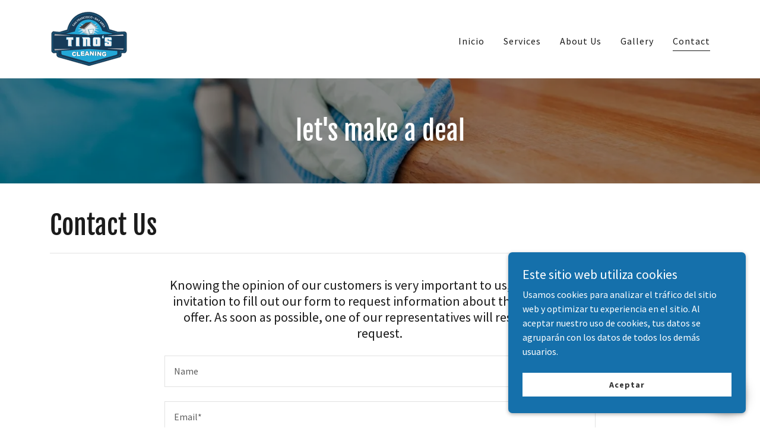

--- FILE ---
content_type: text/html;charset=utf-8
request_url: https://tinoscleaning.com/contact
body_size: 16136
content:
<!DOCTYPE html><html lang="es-US"><head><meta charSet="utf-8"/><meta http-equiv="X-UA-Compatible" content="IE=edge"/><meta name="viewport" content="width=device-width, initial-scale=1"/><title>Contact</title><meta name="author" content="Tino&#x27;s Cleaning"/><meta name="generator" content="Starfield Technologies; Go Daddy Website Builder 8.0.0000"/><link rel="manifest" href="/manifest.webmanifest"/><link rel="apple-touch-icon" sizes="57x57" href="//img1.wsimg.com/isteam/ip/d9af37e5-59bb-46c9-8a9c-06ceaba58acb/TinosCleaning-Logo-115.png.png/:/rs=w:57,h:57,m"/><link rel="apple-touch-icon" sizes="60x60" href="//img1.wsimg.com/isteam/ip/d9af37e5-59bb-46c9-8a9c-06ceaba58acb/TinosCleaning-Logo-115.png.png/:/rs=w:60,h:60,m"/><link rel="apple-touch-icon" sizes="72x72" href="//img1.wsimg.com/isteam/ip/d9af37e5-59bb-46c9-8a9c-06ceaba58acb/TinosCleaning-Logo-115.png.png/:/rs=w:72,h:72,m"/><link rel="apple-touch-icon" sizes="114x114" href="//img1.wsimg.com/isteam/ip/d9af37e5-59bb-46c9-8a9c-06ceaba58acb/TinosCleaning-Logo-115.png.png/:/rs=w:114,h:114,m"/><link rel="apple-touch-icon" sizes="120x120" href="//img1.wsimg.com/isteam/ip/d9af37e5-59bb-46c9-8a9c-06ceaba58acb/TinosCleaning-Logo-115.png.png/:/rs=w:120,h:120,m"/><link rel="apple-touch-icon" sizes="144x144" href="//img1.wsimg.com/isteam/ip/d9af37e5-59bb-46c9-8a9c-06ceaba58acb/TinosCleaning-Logo-115.png.png/:/rs=w:144,h:144,m"/><link rel="apple-touch-icon" sizes="152x152" href="//img1.wsimg.com/isteam/ip/d9af37e5-59bb-46c9-8a9c-06ceaba58acb/TinosCleaning-Logo-115.png.png/:/rs=w:152,h:152,m"/><link rel="apple-touch-icon" sizes="180x180" href="//img1.wsimg.com/isteam/ip/d9af37e5-59bb-46c9-8a9c-06ceaba58acb/TinosCleaning-Logo-115.png.png/:/rs=w:180,h:180,m"/><meta property="og:url" content="https://tinoscleaning.com/contact"/>
<meta property="og:site_name" content="Tino&#39;s Cleaning"/>
<meta property="og:title" content="Tino&#39;s Cleaning"/>
<meta property="og:description" content=" Personalized service "/>
<meta property="og:type" content="website"/>
<meta property="og:image" content="https://img1.wsimg.com/isteam/stock/22109"/>
<meta property="og:locale" content="es_US"/>
<meta name="twitter:card" content="summary"/>
<meta name="twitter:title" content="Tino&#39;s Cleaning"/>
<meta name="twitter:description" content="Cleaning in San francisco"/>
<meta name="twitter:image" content="https://img1.wsimg.com/isteam/stock/22109"/>
<meta name="twitter:image:alt" content="Tino&#39;s Cleaning"/>
<meta name="theme-color" content="#1570ab"/><style data-inline-fonts>/* cyrillic-ext */
@font-face {
  font-family: 'Fjalla One';
  font-style: normal;
  font-weight: 400;
  font-display: swap;
  src: url(https://img1.wsimg.com/gfonts/s/fjallaone/v16/Yq6R-LCAWCX3-6Ky7FAFrOx6kigt.woff2) format('woff2');
  unicode-range: U+0460-052F, U+1C80-1C8A, U+20B4, U+2DE0-2DFF, U+A640-A69F, U+FE2E-FE2F;
}
/* vietnamese */
@font-face {
  font-family: 'Fjalla One';
  font-style: normal;
  font-weight: 400;
  font-display: swap;
  src: url(https://img1.wsimg.com/gfonts/s/fjallaone/v16/Yq6R-LCAWCX3-6Ky7FAFrO56kigt.woff2) format('woff2');
  unicode-range: U+0102-0103, U+0110-0111, U+0128-0129, U+0168-0169, U+01A0-01A1, U+01AF-01B0, U+0300-0301, U+0303-0304, U+0308-0309, U+0323, U+0329, U+1EA0-1EF9, U+20AB;
}
/* latin-ext */
@font-face {
  font-family: 'Fjalla One';
  font-style: normal;
  font-weight: 400;
  font-display: swap;
  src: url(https://img1.wsimg.com/gfonts/s/fjallaone/v16/Yq6R-LCAWCX3-6Ky7FAFrO96kigt.woff2) format('woff2');
  unicode-range: U+0100-02BA, U+02BD-02C5, U+02C7-02CC, U+02CE-02D7, U+02DD-02FF, U+0304, U+0308, U+0329, U+1D00-1DBF, U+1E00-1E9F, U+1EF2-1EFF, U+2020, U+20A0-20AB, U+20AD-20C0, U+2113, U+2C60-2C7F, U+A720-A7FF;
}
/* latin */
@font-face {
  font-family: 'Fjalla One';
  font-style: normal;
  font-weight: 400;
  font-display: swap;
  src: url(https://img1.wsimg.com/gfonts/s/fjallaone/v16/Yq6R-LCAWCX3-6Ky7FAFrOF6kg.woff2) format('woff2');
  unicode-range: U+0000-00FF, U+0131, U+0152-0153, U+02BB-02BC, U+02C6, U+02DA, U+02DC, U+0304, U+0308, U+0329, U+2000-206F, U+20AC, U+2122, U+2191, U+2193, U+2212, U+2215, U+FEFF, U+FFFD;
}

/* cyrillic-ext */
@font-face {
  font-family: 'Source Sans Pro';
  font-style: italic;
  font-weight: 300;
  font-display: swap;
  src: url(https://img1.wsimg.com/gfonts/s/sourcesanspro/v23/6xKwdSBYKcSV-LCoeQqfX1RYOo3qPZZMkidh18Smxg.woff2) format('woff2');
  unicode-range: U+0460-052F, U+1C80-1C8A, U+20B4, U+2DE0-2DFF, U+A640-A69F, U+FE2E-FE2F;
}
/* cyrillic */
@font-face {
  font-family: 'Source Sans Pro';
  font-style: italic;
  font-weight: 300;
  font-display: swap;
  src: url(https://img1.wsimg.com/gfonts/s/sourcesanspro/v23/6xKwdSBYKcSV-LCoeQqfX1RYOo3qPZZMkido18Smxg.woff2) format('woff2');
  unicode-range: U+0301, U+0400-045F, U+0490-0491, U+04B0-04B1, U+2116;
}
/* greek-ext */
@font-face {
  font-family: 'Source Sans Pro';
  font-style: italic;
  font-weight: 300;
  font-display: swap;
  src: url(https://img1.wsimg.com/gfonts/s/sourcesanspro/v23/6xKwdSBYKcSV-LCoeQqfX1RYOo3qPZZMkidg18Smxg.woff2) format('woff2');
  unicode-range: U+1F00-1FFF;
}
/* greek */
@font-face {
  font-family: 'Source Sans Pro';
  font-style: italic;
  font-weight: 300;
  font-display: swap;
  src: url(https://img1.wsimg.com/gfonts/s/sourcesanspro/v23/6xKwdSBYKcSV-LCoeQqfX1RYOo3qPZZMkidv18Smxg.woff2) format('woff2');
  unicode-range: U+0370-0377, U+037A-037F, U+0384-038A, U+038C, U+038E-03A1, U+03A3-03FF;
}
/* vietnamese */
@font-face {
  font-family: 'Source Sans Pro';
  font-style: italic;
  font-weight: 300;
  font-display: swap;
  src: url(https://img1.wsimg.com/gfonts/s/sourcesanspro/v23/6xKwdSBYKcSV-LCoeQqfX1RYOo3qPZZMkidj18Smxg.woff2) format('woff2');
  unicode-range: U+0102-0103, U+0110-0111, U+0128-0129, U+0168-0169, U+01A0-01A1, U+01AF-01B0, U+0300-0301, U+0303-0304, U+0308-0309, U+0323, U+0329, U+1EA0-1EF9, U+20AB;
}
/* latin-ext */
@font-face {
  font-family: 'Source Sans Pro';
  font-style: italic;
  font-weight: 300;
  font-display: swap;
  src: url(https://img1.wsimg.com/gfonts/s/sourcesanspro/v23/6xKwdSBYKcSV-LCoeQqfX1RYOo3qPZZMkidi18Smxg.woff2) format('woff2');
  unicode-range: U+0100-02BA, U+02BD-02C5, U+02C7-02CC, U+02CE-02D7, U+02DD-02FF, U+0304, U+0308, U+0329, U+1D00-1DBF, U+1E00-1E9F, U+1EF2-1EFF, U+2020, U+20A0-20AB, U+20AD-20C0, U+2113, U+2C60-2C7F, U+A720-A7FF;
}
/* latin */
@font-face {
  font-family: 'Source Sans Pro';
  font-style: italic;
  font-weight: 300;
  font-display: swap;
  src: url(https://img1.wsimg.com/gfonts/s/sourcesanspro/v23/6xKwdSBYKcSV-LCoeQqfX1RYOo3qPZZMkids18Q.woff2) format('woff2');
  unicode-range: U+0000-00FF, U+0131, U+0152-0153, U+02BB-02BC, U+02C6, U+02DA, U+02DC, U+0304, U+0308, U+0329, U+2000-206F, U+20AC, U+2122, U+2191, U+2193, U+2212, U+2215, U+FEFF, U+FFFD;
}
/* cyrillic-ext */
@font-face {
  font-family: 'Source Sans Pro';
  font-style: italic;
  font-weight: 400;
  font-display: swap;
  src: url(https://img1.wsimg.com/gfonts/s/sourcesanspro/v23/6xK1dSBYKcSV-LCoeQqfX1RYOo3qPZ7qsDJT9g.woff2) format('woff2');
  unicode-range: U+0460-052F, U+1C80-1C8A, U+20B4, U+2DE0-2DFF, U+A640-A69F, U+FE2E-FE2F;
}
/* cyrillic */
@font-face {
  font-family: 'Source Sans Pro';
  font-style: italic;
  font-weight: 400;
  font-display: swap;
  src: url(https://img1.wsimg.com/gfonts/s/sourcesanspro/v23/6xK1dSBYKcSV-LCoeQqfX1RYOo3qPZ7jsDJT9g.woff2) format('woff2');
  unicode-range: U+0301, U+0400-045F, U+0490-0491, U+04B0-04B1, U+2116;
}
/* greek-ext */
@font-face {
  font-family: 'Source Sans Pro';
  font-style: italic;
  font-weight: 400;
  font-display: swap;
  src: url(https://img1.wsimg.com/gfonts/s/sourcesanspro/v23/6xK1dSBYKcSV-LCoeQqfX1RYOo3qPZ7rsDJT9g.woff2) format('woff2');
  unicode-range: U+1F00-1FFF;
}
/* greek */
@font-face {
  font-family: 'Source Sans Pro';
  font-style: italic;
  font-weight: 400;
  font-display: swap;
  src: url(https://img1.wsimg.com/gfonts/s/sourcesanspro/v23/6xK1dSBYKcSV-LCoeQqfX1RYOo3qPZ7ksDJT9g.woff2) format('woff2');
  unicode-range: U+0370-0377, U+037A-037F, U+0384-038A, U+038C, U+038E-03A1, U+03A3-03FF;
}
/* vietnamese */
@font-face {
  font-family: 'Source Sans Pro';
  font-style: italic;
  font-weight: 400;
  font-display: swap;
  src: url(https://img1.wsimg.com/gfonts/s/sourcesanspro/v23/6xK1dSBYKcSV-LCoeQqfX1RYOo3qPZ7osDJT9g.woff2) format('woff2');
  unicode-range: U+0102-0103, U+0110-0111, U+0128-0129, U+0168-0169, U+01A0-01A1, U+01AF-01B0, U+0300-0301, U+0303-0304, U+0308-0309, U+0323, U+0329, U+1EA0-1EF9, U+20AB;
}
/* latin-ext */
@font-face {
  font-family: 'Source Sans Pro';
  font-style: italic;
  font-weight: 400;
  font-display: swap;
  src: url(https://img1.wsimg.com/gfonts/s/sourcesanspro/v23/6xK1dSBYKcSV-LCoeQqfX1RYOo3qPZ7psDJT9g.woff2) format('woff2');
  unicode-range: U+0100-02BA, U+02BD-02C5, U+02C7-02CC, U+02CE-02D7, U+02DD-02FF, U+0304, U+0308, U+0329, U+1D00-1DBF, U+1E00-1E9F, U+1EF2-1EFF, U+2020, U+20A0-20AB, U+20AD-20C0, U+2113, U+2C60-2C7F, U+A720-A7FF;
}
/* latin */
@font-face {
  font-family: 'Source Sans Pro';
  font-style: italic;
  font-weight: 400;
  font-display: swap;
  src: url(https://img1.wsimg.com/gfonts/s/sourcesanspro/v23/6xK1dSBYKcSV-LCoeQqfX1RYOo3qPZ7nsDI.woff2) format('woff2');
  unicode-range: U+0000-00FF, U+0131, U+0152-0153, U+02BB-02BC, U+02C6, U+02DA, U+02DC, U+0304, U+0308, U+0329, U+2000-206F, U+20AC, U+2122, U+2191, U+2193, U+2212, U+2215, U+FEFF, U+FFFD;
}
/* cyrillic-ext */
@font-face {
  font-family: 'Source Sans Pro';
  font-style: italic;
  font-weight: 700;
  font-display: swap;
  src: url(https://img1.wsimg.com/gfonts/s/sourcesanspro/v23/6xKwdSBYKcSV-LCoeQqfX1RYOo3qPZZclSdh18Smxg.woff2) format('woff2');
  unicode-range: U+0460-052F, U+1C80-1C8A, U+20B4, U+2DE0-2DFF, U+A640-A69F, U+FE2E-FE2F;
}
/* cyrillic */
@font-face {
  font-family: 'Source Sans Pro';
  font-style: italic;
  font-weight: 700;
  font-display: swap;
  src: url(https://img1.wsimg.com/gfonts/s/sourcesanspro/v23/6xKwdSBYKcSV-LCoeQqfX1RYOo3qPZZclSdo18Smxg.woff2) format('woff2');
  unicode-range: U+0301, U+0400-045F, U+0490-0491, U+04B0-04B1, U+2116;
}
/* greek-ext */
@font-face {
  font-family: 'Source Sans Pro';
  font-style: italic;
  font-weight: 700;
  font-display: swap;
  src: url(https://img1.wsimg.com/gfonts/s/sourcesanspro/v23/6xKwdSBYKcSV-LCoeQqfX1RYOo3qPZZclSdg18Smxg.woff2) format('woff2');
  unicode-range: U+1F00-1FFF;
}
/* greek */
@font-face {
  font-family: 'Source Sans Pro';
  font-style: italic;
  font-weight: 700;
  font-display: swap;
  src: url(https://img1.wsimg.com/gfonts/s/sourcesanspro/v23/6xKwdSBYKcSV-LCoeQqfX1RYOo3qPZZclSdv18Smxg.woff2) format('woff2');
  unicode-range: U+0370-0377, U+037A-037F, U+0384-038A, U+038C, U+038E-03A1, U+03A3-03FF;
}
/* vietnamese */
@font-face {
  font-family: 'Source Sans Pro';
  font-style: italic;
  font-weight: 700;
  font-display: swap;
  src: url(https://img1.wsimg.com/gfonts/s/sourcesanspro/v23/6xKwdSBYKcSV-LCoeQqfX1RYOo3qPZZclSdj18Smxg.woff2) format('woff2');
  unicode-range: U+0102-0103, U+0110-0111, U+0128-0129, U+0168-0169, U+01A0-01A1, U+01AF-01B0, U+0300-0301, U+0303-0304, U+0308-0309, U+0323, U+0329, U+1EA0-1EF9, U+20AB;
}
/* latin-ext */
@font-face {
  font-family: 'Source Sans Pro';
  font-style: italic;
  font-weight: 700;
  font-display: swap;
  src: url(https://img1.wsimg.com/gfonts/s/sourcesanspro/v23/6xKwdSBYKcSV-LCoeQqfX1RYOo3qPZZclSdi18Smxg.woff2) format('woff2');
  unicode-range: U+0100-02BA, U+02BD-02C5, U+02C7-02CC, U+02CE-02D7, U+02DD-02FF, U+0304, U+0308, U+0329, U+1D00-1DBF, U+1E00-1E9F, U+1EF2-1EFF, U+2020, U+20A0-20AB, U+20AD-20C0, U+2113, U+2C60-2C7F, U+A720-A7FF;
}
/* latin */
@font-face {
  font-family: 'Source Sans Pro';
  font-style: italic;
  font-weight: 700;
  font-display: swap;
  src: url(https://img1.wsimg.com/gfonts/s/sourcesanspro/v23/6xKwdSBYKcSV-LCoeQqfX1RYOo3qPZZclSds18Q.woff2) format('woff2');
  unicode-range: U+0000-00FF, U+0131, U+0152-0153, U+02BB-02BC, U+02C6, U+02DA, U+02DC, U+0304, U+0308, U+0329, U+2000-206F, U+20AC, U+2122, U+2191, U+2193, U+2212, U+2215, U+FEFF, U+FFFD;
}
/* cyrillic-ext */
@font-face {
  font-family: 'Source Sans Pro';
  font-style: normal;
  font-weight: 300;
  font-display: swap;
  src: url(https://img1.wsimg.com/gfonts/s/sourcesanspro/v23/6xKydSBYKcSV-LCoeQqfX1RYOo3ik4zwmhduz8A.woff2) format('woff2');
  unicode-range: U+0460-052F, U+1C80-1C8A, U+20B4, U+2DE0-2DFF, U+A640-A69F, U+FE2E-FE2F;
}
/* cyrillic */
@font-face {
  font-family: 'Source Sans Pro';
  font-style: normal;
  font-weight: 300;
  font-display: swap;
  src: url(https://img1.wsimg.com/gfonts/s/sourcesanspro/v23/6xKydSBYKcSV-LCoeQqfX1RYOo3ik4zwkxduz8A.woff2) format('woff2');
  unicode-range: U+0301, U+0400-045F, U+0490-0491, U+04B0-04B1, U+2116;
}
/* greek-ext */
@font-face {
  font-family: 'Source Sans Pro';
  font-style: normal;
  font-weight: 300;
  font-display: swap;
  src: url(https://img1.wsimg.com/gfonts/s/sourcesanspro/v23/6xKydSBYKcSV-LCoeQqfX1RYOo3ik4zwmxduz8A.woff2) format('woff2');
  unicode-range: U+1F00-1FFF;
}
/* greek */
@font-face {
  font-family: 'Source Sans Pro';
  font-style: normal;
  font-weight: 300;
  font-display: swap;
  src: url(https://img1.wsimg.com/gfonts/s/sourcesanspro/v23/6xKydSBYKcSV-LCoeQqfX1RYOo3ik4zwlBduz8A.woff2) format('woff2');
  unicode-range: U+0370-0377, U+037A-037F, U+0384-038A, U+038C, U+038E-03A1, U+03A3-03FF;
}
/* vietnamese */
@font-face {
  font-family: 'Source Sans Pro';
  font-style: normal;
  font-weight: 300;
  font-display: swap;
  src: url(https://img1.wsimg.com/gfonts/s/sourcesanspro/v23/6xKydSBYKcSV-LCoeQqfX1RYOo3ik4zwmBduz8A.woff2) format('woff2');
  unicode-range: U+0102-0103, U+0110-0111, U+0128-0129, U+0168-0169, U+01A0-01A1, U+01AF-01B0, U+0300-0301, U+0303-0304, U+0308-0309, U+0323, U+0329, U+1EA0-1EF9, U+20AB;
}
/* latin-ext */
@font-face {
  font-family: 'Source Sans Pro';
  font-style: normal;
  font-weight: 300;
  font-display: swap;
  src: url(https://img1.wsimg.com/gfonts/s/sourcesanspro/v23/6xKydSBYKcSV-LCoeQqfX1RYOo3ik4zwmRduz8A.woff2) format('woff2');
  unicode-range: U+0100-02BA, U+02BD-02C5, U+02C7-02CC, U+02CE-02D7, U+02DD-02FF, U+0304, U+0308, U+0329, U+1D00-1DBF, U+1E00-1E9F, U+1EF2-1EFF, U+2020, U+20A0-20AB, U+20AD-20C0, U+2113, U+2C60-2C7F, U+A720-A7FF;
}
/* latin */
@font-face {
  font-family: 'Source Sans Pro';
  font-style: normal;
  font-weight: 300;
  font-display: swap;
  src: url(https://img1.wsimg.com/gfonts/s/sourcesanspro/v23/6xKydSBYKcSV-LCoeQqfX1RYOo3ik4zwlxdu.woff2) format('woff2');
  unicode-range: U+0000-00FF, U+0131, U+0152-0153, U+02BB-02BC, U+02C6, U+02DA, U+02DC, U+0304, U+0308, U+0329, U+2000-206F, U+20AC, U+2122, U+2191, U+2193, U+2212, U+2215, U+FEFF, U+FFFD;
}
/* cyrillic-ext */
@font-face {
  font-family: 'Source Sans Pro';
  font-style: normal;
  font-weight: 400;
  font-display: swap;
  src: url(https://img1.wsimg.com/gfonts/s/sourcesanspro/v23/6xK3dSBYKcSV-LCoeQqfX1RYOo3qNa7lqDY.woff2) format('woff2');
  unicode-range: U+0460-052F, U+1C80-1C8A, U+20B4, U+2DE0-2DFF, U+A640-A69F, U+FE2E-FE2F;
}
/* cyrillic */
@font-face {
  font-family: 'Source Sans Pro';
  font-style: normal;
  font-weight: 400;
  font-display: swap;
  src: url(https://img1.wsimg.com/gfonts/s/sourcesanspro/v23/6xK3dSBYKcSV-LCoeQqfX1RYOo3qPK7lqDY.woff2) format('woff2');
  unicode-range: U+0301, U+0400-045F, U+0490-0491, U+04B0-04B1, U+2116;
}
/* greek-ext */
@font-face {
  font-family: 'Source Sans Pro';
  font-style: normal;
  font-weight: 400;
  font-display: swap;
  src: url(https://img1.wsimg.com/gfonts/s/sourcesanspro/v23/6xK3dSBYKcSV-LCoeQqfX1RYOo3qNK7lqDY.woff2) format('woff2');
  unicode-range: U+1F00-1FFF;
}
/* greek */
@font-face {
  font-family: 'Source Sans Pro';
  font-style: normal;
  font-weight: 400;
  font-display: swap;
  src: url(https://img1.wsimg.com/gfonts/s/sourcesanspro/v23/6xK3dSBYKcSV-LCoeQqfX1RYOo3qO67lqDY.woff2) format('woff2');
  unicode-range: U+0370-0377, U+037A-037F, U+0384-038A, U+038C, U+038E-03A1, U+03A3-03FF;
}
/* vietnamese */
@font-face {
  font-family: 'Source Sans Pro';
  font-style: normal;
  font-weight: 400;
  font-display: swap;
  src: url(https://img1.wsimg.com/gfonts/s/sourcesanspro/v23/6xK3dSBYKcSV-LCoeQqfX1RYOo3qN67lqDY.woff2) format('woff2');
  unicode-range: U+0102-0103, U+0110-0111, U+0128-0129, U+0168-0169, U+01A0-01A1, U+01AF-01B0, U+0300-0301, U+0303-0304, U+0308-0309, U+0323, U+0329, U+1EA0-1EF9, U+20AB;
}
/* latin-ext */
@font-face {
  font-family: 'Source Sans Pro';
  font-style: normal;
  font-weight: 400;
  font-display: swap;
  src: url(https://img1.wsimg.com/gfonts/s/sourcesanspro/v23/6xK3dSBYKcSV-LCoeQqfX1RYOo3qNq7lqDY.woff2) format('woff2');
  unicode-range: U+0100-02BA, U+02BD-02C5, U+02C7-02CC, U+02CE-02D7, U+02DD-02FF, U+0304, U+0308, U+0329, U+1D00-1DBF, U+1E00-1E9F, U+1EF2-1EFF, U+2020, U+20A0-20AB, U+20AD-20C0, U+2113, U+2C60-2C7F, U+A720-A7FF;
}
/* latin */
@font-face {
  font-family: 'Source Sans Pro';
  font-style: normal;
  font-weight: 400;
  font-display: swap;
  src: url(https://img1.wsimg.com/gfonts/s/sourcesanspro/v23/6xK3dSBYKcSV-LCoeQqfX1RYOo3qOK7l.woff2) format('woff2');
  unicode-range: U+0000-00FF, U+0131, U+0152-0153, U+02BB-02BC, U+02C6, U+02DA, U+02DC, U+0304, U+0308, U+0329, U+2000-206F, U+20AC, U+2122, U+2191, U+2193, U+2212, U+2215, U+FEFF, U+FFFD;
}
/* cyrillic-ext */
@font-face {
  font-family: 'Source Sans Pro';
  font-style: normal;
  font-weight: 700;
  font-display: swap;
  src: url(https://img1.wsimg.com/gfonts/s/sourcesanspro/v23/6xKydSBYKcSV-LCoeQqfX1RYOo3ig4vwmhduz8A.woff2) format('woff2');
  unicode-range: U+0460-052F, U+1C80-1C8A, U+20B4, U+2DE0-2DFF, U+A640-A69F, U+FE2E-FE2F;
}
/* cyrillic */
@font-face {
  font-family: 'Source Sans Pro';
  font-style: normal;
  font-weight: 700;
  font-display: swap;
  src: url(https://img1.wsimg.com/gfonts/s/sourcesanspro/v23/6xKydSBYKcSV-LCoeQqfX1RYOo3ig4vwkxduz8A.woff2) format('woff2');
  unicode-range: U+0301, U+0400-045F, U+0490-0491, U+04B0-04B1, U+2116;
}
/* greek-ext */
@font-face {
  font-family: 'Source Sans Pro';
  font-style: normal;
  font-weight: 700;
  font-display: swap;
  src: url(https://img1.wsimg.com/gfonts/s/sourcesanspro/v23/6xKydSBYKcSV-LCoeQqfX1RYOo3ig4vwmxduz8A.woff2) format('woff2');
  unicode-range: U+1F00-1FFF;
}
/* greek */
@font-face {
  font-family: 'Source Sans Pro';
  font-style: normal;
  font-weight: 700;
  font-display: swap;
  src: url(https://img1.wsimg.com/gfonts/s/sourcesanspro/v23/6xKydSBYKcSV-LCoeQqfX1RYOo3ig4vwlBduz8A.woff2) format('woff2');
  unicode-range: U+0370-0377, U+037A-037F, U+0384-038A, U+038C, U+038E-03A1, U+03A3-03FF;
}
/* vietnamese */
@font-face {
  font-family: 'Source Sans Pro';
  font-style: normal;
  font-weight: 700;
  font-display: swap;
  src: url(https://img1.wsimg.com/gfonts/s/sourcesanspro/v23/6xKydSBYKcSV-LCoeQqfX1RYOo3ig4vwmBduz8A.woff2) format('woff2');
  unicode-range: U+0102-0103, U+0110-0111, U+0128-0129, U+0168-0169, U+01A0-01A1, U+01AF-01B0, U+0300-0301, U+0303-0304, U+0308-0309, U+0323, U+0329, U+1EA0-1EF9, U+20AB;
}
/* latin-ext */
@font-face {
  font-family: 'Source Sans Pro';
  font-style: normal;
  font-weight: 700;
  font-display: swap;
  src: url(https://img1.wsimg.com/gfonts/s/sourcesanspro/v23/6xKydSBYKcSV-LCoeQqfX1RYOo3ig4vwmRduz8A.woff2) format('woff2');
  unicode-range: U+0100-02BA, U+02BD-02C5, U+02C7-02CC, U+02CE-02D7, U+02DD-02FF, U+0304, U+0308, U+0329, U+1D00-1DBF, U+1E00-1E9F, U+1EF2-1EFF, U+2020, U+20A0-20AB, U+20AD-20C0, U+2113, U+2C60-2C7F, U+A720-A7FF;
}
/* latin */
@font-face {
  font-family: 'Source Sans Pro';
  font-style: normal;
  font-weight: 700;
  font-display: swap;
  src: url(https://img1.wsimg.com/gfonts/s/sourcesanspro/v23/6xKydSBYKcSV-LCoeQqfX1RYOo3ig4vwlxdu.woff2) format('woff2');
  unicode-range: U+0000-00FF, U+0131, U+0152-0153, U+02BB-02BC, U+02C6, U+02DA, U+02DC, U+0304, U+0308, U+0329, U+2000-206F, U+20AC, U+2122, U+2191, U+2193, U+2212, U+2215, U+FEFF, U+FFFD;
}
</style><style>.x{-ms-text-size-adjust:100%;-webkit-text-size-adjust:100%;-webkit-tap-highlight-color:rgba(0,0,0,0);margin:0;box-sizing:border-box}.x *,.x :after,.x :before{box-sizing:inherit}.x-el a[href^="mailto:"]:not(.x-el),.x-el a[href^="tel:"]:not(.x-el){color:inherit;font-size:inherit;text-decoration:inherit}.x-el-article,.x-el-aside,.x-el-details,.x-el-figcaption,.x-el-figure,.x-el-footer,.x-el-header,.x-el-hgroup,.x-el-main,.x-el-menu,.x-el-nav,.x-el-section,.x-el-summary{display:block}.x-el-audio,.x-el-canvas,.x-el-progress,.x-el-video{display:inline-block;vertical-align:baseline}.x-el-audio:not([controls]){display:none;height:0}.x-el-template{display:none}.x-el-a{background-color:transparent;color:inherit}.x-el-a:active,.x-el-a:hover{outline:0}.x-el-abbr[title]{border-bottom:1px dotted}.x-el-b,.x-el-strong{font-weight:700}.x-el-dfn{font-style:italic}.x-el-mark{background:#ff0;color:#000}.x-el-small{font-size:80%}.x-el-sub,.x-el-sup{font-size:75%;line-height:0;position:relative;vertical-align:baseline}.x-el-sup{top:-.5em}.x-el-sub{bottom:-.25em}.x-el-img{vertical-align:middle;border:0}.x-el-svg:not(:root){overflow:hidden}.x-el-figure{margin:0}.x-el-hr{box-sizing:content-box;height:0}.x-el-pre{overflow:auto}.x-el-code,.x-el-kbd,.x-el-pre,.x-el-samp{font-family:monospace,monospace;font-size:1em}.x-el-button,.x-el-input,.x-el-optgroup,.x-el-select,.x-el-textarea{color:inherit;font:inherit;margin:0}.x-el-button{overflow:visible}.x-el-button,.x-el-select{text-transform:none}.x-el-button,.x-el-input[type=button],.x-el-input[type=reset],.x-el-input[type=submit]{-webkit-appearance:button;cursor:pointer}.x-el-button[disabled],.x-el-input[disabled]{cursor:default}.x-el-button::-moz-focus-inner,.x-el-input::-moz-focus-inner{border:0;padding:0}.x-el-input{line-height:normal}.x-el-input[type=checkbox],.x-el-input[type=radio]{box-sizing:border-box;padding:0}.x-el-input[type=number]::-webkit-inner-spin-button,.x-el-input[type=number]::-webkit-outer-spin-button{height:auto}.x-el-input[type=search]{-webkit-appearance:textfield;box-sizing:content-box}.x-el-input[type=search]::-webkit-search-cancel-button,.x-el-input[type=search]::-webkit-search-decoration{-webkit-appearance:none}.x-el-textarea{border:0}.x-el-fieldset{border:1px solid silver;margin:0 2px;padding:.35em .625em .75em}.x-el-legend{border:0;padding:0}.x-el-textarea{overflow:auto}.x-el-optgroup{font-weight:700}.x-el-table{border-collapse:collapse;border-spacing:0}.x-el-td,.x-el-th{padding:0}.x{-webkit-font-smoothing:antialiased}.x-el-hr{border:0}.x-el-fieldset,.x-el-input,.x-el-select,.x-el-textarea{margin-top:0;margin-bottom:0}.x-el-fieldset,.x-el-input[type=email],.x-el-input[type=text],.x-el-textarea{width:100%}.x-el-label{vertical-align:middle}.x-el-input{border-style:none;padding:.5em;vertical-align:middle}.x-el-select:not([multiple]){vertical-align:middle}.x-el-textarea{line-height:1.75;padding:.5em}.x-el.d-none{display:none!important}.sideline-footer{margin-top:auto}.disable-scroll{touch-action:none;overflow:hidden;position:fixed;max-width:100vw}@-webkit-keyframes loaderscale{0%{transform:scale(1);opacity:1}45%{transform:scale(.1);opacity:.7}80%{transform:scale(1);opacity:1}}@keyframes loaderscale{0%{transform:scale(1);opacity:1}45%{transform:scale(.1);opacity:.7}80%{transform:scale(1);opacity:1}}.x-loader svg{display:inline-block}.x-loader svg:first-child{-webkit-animation:loaderscale .75s cubic-bezier(.2,.68,.18,1.08) -.24s infinite;animation:loaderscale .75s cubic-bezier(.2,.68,.18,1.08) -.24s infinite}.x-loader svg:nth-child(2){-webkit-animation:loaderscale .75s cubic-bezier(.2,.68,.18,1.08) -.12s infinite;animation:loaderscale .75s cubic-bezier(.2,.68,.18,1.08) -.12s infinite}.x-loader svg:nth-child(3){-webkit-animation:loaderscale .75s cubic-bezier(.2,.68,.18,1.08) 0s infinite;animation:loaderscale .75s cubic-bezier(.2,.68,.18,1.08) 0s infinite}.x-icon>svg{transition:transform .33s ease-in-out}.x-icon>svg.rotate-90{transform:rotate(-90deg)}.x-icon>svg.rotate90{transform:rotate(90deg)}.x-icon>svg.rotate-180{transform:rotate(-180deg)}.x-icon>svg.rotate180{transform:rotate(180deg)}.x-rt ol,.x-rt ul{text-align:left}.x-rt p{margin:0}.mte-inline-block{display:inline-block}@media only screen and (min-device-width:1025px){:root select,_::-webkit-full-page-media,_:future{font-family:sans-serif!important}}

</style>
<style>/*
Copyright (c) 2011 by Sorkin Type Co (www.sorkintype.com eben@eyebytes.com), with Reserved Font Name "Fjalla"

This Font Software is licensed under the SIL Open Font License, Version 1.1.
This license is copied below, and is also available with a FAQ at: http://scripts.sil.org/OFL

—————————————————————————————-
SIL OPEN FONT LICENSE Version 1.1 - 26 February 2007
—————————————————————————————-
*/

/*
Copyright 2010, 2012, 2014 Adobe Systems Incorporated (http://www.adobe.com/), with Reserved Font Name Source.

This Font Software is licensed under the SIL Open Font License, Version 1.1.
This license is copied below, and is also available with a FAQ at: http://scripts.sil.org/OFL

—————————————————————————————-
SIL OPEN FONT LICENSE Version 1.1 - 26 February 2007
—————————————————————————————-
*/
</style>
<style data-glamor="cxs-default-sheet">.x .c1-1{letter-spacing:normal}.x .c1-2{text-transform:none}.x .c1-3{background-color:rgb(255, 255, 255)}.x .c1-4{width:100%}.x .c1-5 > div{position:relative}.x .c1-6 > div{overflow:hidden}.x .c1-7 > div{margin-top:auto}.x .c1-8 > div{margin-right:auto}.x .c1-9 > div{margin-bottom:auto}.x .c1-a > div{margin-left:auto}.x .c1-b{font-family:'Source Sans Pro', arial, sans-serif}.x .c1-c{font-size:16px}.x .c1-h{padding-top:40px}.x .c1-i{padding-bottom:40px}.x .c1-j{overflow:visible}.x .c1-k{padding:0px !important}.x .c1-n{display:none}.x .c1-p .sticky-animate{background-color:rgba(255, 255, 255, 0.9)}.x .c1-q{transition:background .3s}.x .c1-r{position:relative}.x .c1-s{padding-top:8px}.x .c1-t{padding-bottom:8px}.x .c1-u{padding-left:24px}.x .c1-v{padding-right:24px}.x .c1-w{z-index:auto}.x .c1-11{align-items:center}.x .c1-12{flex-wrap:nowrap}.x .c1-13{display:flex}.x .c1-14{margin-top:0px}.x .c1-15{margin-right:0px}.x .c1-16{margin-bottom:0px}.x .c1-17{margin-left:0px}.x .c1-18{[object -object]:0px}.x .c1-1a{width:70%}.x .c1-1b{text-align:left}.x .c1-1c{justify-content:flex-start}.x .c1-1d{overflow-wrap:break-word}.x .c1-1e{padding-left:8px}.x .c1-1f{padding-right:8px}.x .c1-1g{display:inline-block}.x .c1-1h{font-family:'Fjalla One', arial, sans-serif}.x .c1-1i{max-width:calc(100% - 0.1px)}.x .c1-1m{letter-spacing:inherit}.x .c1-1n{text-transform:inherit}.x .c1-1o{text-decoration:none}.x .c1-1p{word-wrap:break-word}.x .c1-1q{display:inline}.x .c1-1r{cursor:pointer}.x .c1-1s{border-top:0px}.x .c1-1t{border-right:0px}.x .c1-1u{border-bottom:0px}.x .c1-1v{border-left:0px}.x .c1-1w{max-width:100%}.x .c1-1x{width:auto}.x .c1-1y{color:rgb(21, 112, 171)}.x .c1-1z{font-weight:inherit}.x .c1-20:hover{color:rgb(10, 74, 115)}.x .c1-21:active{color:rgb(5, 51, 81)}.x .c1-22{padding-top:0px}.x .c1-23{padding-right:0px}.x .c1-24{padding-bottom:0px}.x .c1-25{padding-left:0px}.x .c1-27{margin-left:auto}.x .c1-28{margin-right:auto}.x .c1-29{vertical-align:middle}.x .c1-2a{aspect-ratio:1.3391304347826087 / 1}.x .c1-2b{object-fit:contain}.x .c1-2c{height:80px}.x .c1-2d{background-color:transparent}.x .c1-2e{transition:max-height .5s}.x .c1-2f{border-radius:0px}.x .c1-2x{width:30%}.x .c1-2y{justify-content:flex-end}.x .c1-2z{color:rgb(27, 27, 27)}.x .c1-30:hover{color:rgb(21, 112, 171)}.x .c1-31{color:inherit}.x .c1-32{vertical-align:top}.x .c1-33{padding-top:6px}.x .c1-34{padding-right:6px}.x .c1-35{padding-bottom:6px}.x .c1-36{padding-left:6px}.x .c1-3c{width:35%}.x .c1-3d{min-width:35%}.x .c1-3e{flex-shrink:0}.x .c1-3j{min-width:65%}.x .c1-3k{flex-basis:auto}.x .c1-3l{padding-top:5px}.x .c1-3m{line-height:24px}.x .c1-3n{-webkit-margin-before:0}.x .c1-3o{-webkit-margin-after:0}.x .c1-3p{-webkit-padding-start:0}.x .c1-3q{color:rgb(94, 94, 94)}.x .c1-3r{margin-bottom:none}.x .c1-3s{list-style:none}.x .c1-3t{padding-left:32px}.x .c1-3u{white-space:nowrap}.x .c1-3v{visibility:hidden}.x .c1-3w:first-child{margin-left:0}.x .c1-3x:first-child{padding-left:0}.x .c1-3y{letter-spacing:0.063em}.x .c1-3z{display:block}.x .c1-40{margin-left:-6px}.x .c1-41{margin-right:-6px}.x .c1-42{margin-top:-6px}.x .c1-43{margin-bottom:-6px}.x .c1-44{font-weight:400}.x .c1-45:active{color:rgb(27, 27, 27)}.x .c1-46{margin-bottom:-5px}.x .c1-47{padding-bottom:4px}.x .c1-48{border-bottom:1px solid}.x .c1-49{transition:transform .33s ease-in-out}.x .c1-4a{transform:rotate(0deg)}.x .c1-4b{border-radius:4px}.x .c1-4c{box-shadow:0 3px 6px 3px rgba(0,0,0,0.24)}.x .c1-4d{padding-top:16px}.x .c1-4e{padding-bottom:16px}.x .c1-4f{padding-left:16px}.x .c1-4g{padding-right:16px}.x .c1-4h{position:absolute}.x .c1-4i{right:0px}.x .c1-4j{top:32px}.x .c1-4k{max-height:45vh}.x .c1-4l{overflow-y:auto}.x .c1-4m{z-index:1003}.x .c1-4p:last-child{margin-bottom:0}.x .c1-4q{margin-top:8px}.x .c1-4r{margin-bottom:8px}.x .c1-4s{line-height:1.5}.x .c1-4t{background-color:rgb(22, 22, 22)}.x .c1-4u{position:fixed}.x .c1-4v{top:0px}.x .c1-4w{height:100%}.x .c1-4x{z-index:10002}.x .c1-4y{padding-top:56px}.x .c1-4z{-webkit-overflow-scrolling:touch}.x .c1-50{transform:translateX(-249vw)}.x .c1-51{overscroll-behavior:contain}.x .c1-52{box-shadow:0 2px 6px 0px rgba(0,0,0,0.2)}.x .c1-53{transition:transform .3s ease-in-out}.x .c1-54{overflow:hidden}.x .c1-55{flex-direction:column}.x .c1-56{color:rgb(247, 247, 247)}.x .c1-57{line-height:1.3em}.x .c1-58{font-style:normal}.x .c1-59{top:15px}.x .c1-5a{right:15px}.x .c1-5b{font-size:28px}.x .c1-5c:hover{color:rgb(32, 133, 199)}.x .c1-5h{overflow-x:hidden}.x .c1-5i{overscroll-behavior:none}.x .c1-5j{color:rgb(164, 164, 164)}.x .c1-5k{border-color:rgba(76, 76, 76, 0.5)}.x .c1-5l{border-bottom-width:1px}.x .c1-5m{border-bottom-style:solid}.x .c1-5n:last-child{border-bottom:0}.x .c1-5o{min-width:200px}.x .c1-5p{justify-content:space-between}.x .c1-5q{font-size:22px}.x .c1-5r:hover{color:rgb(143, 195, 253)}.x .c1-5s:active{color:rgb(32, 133, 199)}.x .c1-5y{font-weight:700}.x .c1-5z{text-shadow:none}.x .c1-60{background-position:50% 50%}.x .c1-61{background-size:auto, cover}.x .c1-62{background-blend-mode:normal}.x .c1-63{background-repeat:no-repeat}.x .c1-6p{justify-content:center}.x .c1-6q{padding-top:24px}.x .c1-6r{padding-bottom:24px}.x .c1-6s > div:nth-child(2){padding-top:24px}.x .c1-77{flex-grow:1}.x .c1-78{text-align:center}.x .c1-7a{letter-spacing:none}.x .c1-7b{line-height:1.125}.x .c1-7c{color:rgb(255, 255, 255)}.x .c1-7d{font-size:32px}.x .c1-7i{line-height:1.4}.x .c1-7j{margin-bottom:40px}.x .c1-7k{font-size:unset}.x .c1-7l{font-family:unset}.x .c1-7m{letter-spacing:unset}.x .c1-7n{text-transform:unset}.x .c1-7o{border-color:rgb(226, 226, 226)}.x .c1-7p{border-bottom-width:1px}.x .c1-7q{border-style:solid}.x .c1-7r{margin-top:16px}.x .c1-7s{box-sizing:border-box}.x .c1-7t{flex-direction:row}.x .c1-7u{flex-wrap:wrap}.x .c1-7v{margin-right:-12px}.x .c1-7w{margin-bottom:-24px}.x .c1-7x{margin-left:-12px}.x .c1-82{flex-shrink:1}.x .c1-83{flex-basis:0%}.x .c1-84{padding-right:12px}.x .c1-85{padding-left:12px}.x .c1-8g{line-height:1.25}.x .c1-8h{margin-bottom:24px}.x .c1-8i{border-top-width:1px}.x .c1-8j{border-right-width:1px}.x .c1-8k{border-left-width:1px}.x .c1-8l{padding-top:23px}.x .c1-8m::placeholder{color:inherit}.x .c1-8n:focus{outline:none}.x .c1-8o:focus{box-shadow:inset 0 0 0 1px currentColor}.x .c1-8p:focus + label{font-size:12px}.x .c1-8q:focus + label{top:8px}.x .c1-8r:focus + label{color:rgb(21, 112, 171)}.x .c1-8s:not([value=""]) + label{font-size:12px}.x .c1-8t:not([value=""]) + label{top:8px}.x .c1-8u:not([value=""]) + label{color:rgb(21, 112, 171)}.x .c1-8v::-webkit-input-placeholder{color:inherit}.x .c1-8w{top:30%}.x .c1-8x{left:16px}.x .c1-8y{transition:all .15s ease}.x .c1-8z{pointer-events:none}.x .c1-90{resize:vertical}.x .c1-91{border-style:none}.x .c1-92{display:inline-flex}.x .c1-93{padding-right:32px}.x .c1-94{min-height:56px}.x .c1-95{background-color:rgb(21, 112, 171)}.x .c1-96:hover{background-color:rgb(28, 138, 210)}.x .c1-98{color:rgb(89, 89, 89)}.x .c1-99{font-size:12px}.x .c1-9e{flex-basis:100%}.x .c1-9f{font-family:Helvetica Neue, Helvetica, Arial, sans-serif}.x .c1-9g{background-color:rgb(69, 90, 100)}.x .c1-9h{max-width:88%}.x .c1-9i > span{color:rgb(255, 255, 255)}.x .c1-9j{border-top-width:0px}.x .c1-9k{border-right-width:0px}.x .c1-9l{border-bottom-width:0px}.x .c1-9m{border-left-width:0px}.x .c1-9n:hover{background-color:rgb(79, 102, 114)}.x .c1-9o:hover:after{display:none}.x .c1-9p:after{display:none}.x .c1-9q:active{background-color:rgb(69, 90, 100)}.x .c1-9x{margin-left:-8px}.x .c1-9y{width:24px}.x .c1-9z{height:24px}.x .c1-a0{top:50%}.x .c1-a1{left:0px}.x .c1-a2{right:auto}.x .c1-a3{line-height:0}.x .c1-a4{transform:translateY(-50%)}.x .c1-a5 > img{display:block}.x .c1-a6{margin-left:calc(24px + 8px)}.x .c1-a9 > :last-child{margin-bottom:0}.x .c1-aa > p > ol{text-align:left}.x .c1-ab > p > ol{display:block}.x .c1-ac > p > ol{padding-left:1.3em}.x .c1-ad > p > ol{margin-left:16px}.x .c1-ae > p > ol{margin-right:16px}.x .c1-af > p > ol{margin-top:auto}.x .c1-ag > p > ol{margin-bottom:auto}.x .c1-ah > p > ul{text-align:left}.x .c1-ai > p > ul{display:block}.x .c1-aj > p > ul{padding-left:1.3em}.x .c1-ak > p > ul{margin-left:16px}.x .c1-al > p > ul{margin-right:16px}.x .c1-am > p > ul{margin-top:auto}.x .c1-an > p > ul{margin-bottom:auto}.x .c1-ao > ul{text-align:left}.x .c1-ap > ul{display:block}.x .c1-aq > ul{padding-left:1.3em}.x .c1-ar > ul{margin-left:16px}.x .c1-as > ul{margin-right:16px}.x .c1-at > ul{margin-top:auto}.x .c1-au > ul{margin-bottom:auto}.x .c1-av > ol{text-align:left}.x .c1-aw > ol{display:block}.x .c1-ax > ol{padding-left:1.3em}.x .c1-ay > ol{margin-left:16px}.x .c1-az > ol{margin-right:16px}.x .c1-b0 > ol{margin-top:auto}.x .c1-b1 > ol{margin-bottom:auto}.x .c1-b2{font-size:inherit !important}.x .c1-b3{line-height:inherit}.x .c1-b4{font-style:italic}.x .c1-b5{text-decoration:line-through}.x .c1-b6{text-decoration:underline}.x .c1-b7{border-color:rgb(255, 255, 255)}.x .c1-bc{padding-bottom:56px}.x .c1-bd{font-size:14px}.x .c1-bi{border-color:rgb(28, 138, 210)}.x .c1-bj{width:50px}.x .c1-bk{right:0px}.x .c1-bl{z-index:10000}.x .c1-bm{height:auto}.x .c1-bn{transition:all 1s ease-in}.x .c1-bo{box-shadow:0 2px 6px 0px rgba(0,0,0,0.3)}.x .c1-bp{contain:content}.x .c1-bq{bottom:-500px}.x .c1-by{max-height:300px}.x .c1-c0{margin-top:24px}.x .c1-c1{margin-bottom:4px}.x .c1-c2{word-break:break-word}.x .c1-c3{flex-basis:50%}.x .c1-c4{padding-top:4px}.x .c1-c5{min-height:40px}.x .c1-c6{color:rgb(48, 48, 48)}.x .c1-c7:nth-child(2){margin-left:24px}.x .c1-c8:hover{background-color:rgb(255, 255, 255)}.x .c1-c9{right:24px}.x .c1-ca{bottom:24px}.x .c1-cb{z-index:9999}.x .c1-cc{width:65px}.x .c1-cd{height:65px}.x .c1-cf{border-radius:50%}.x .c1-cg{box-shadow:0px 3px 18px rgba(0, 0, 0, 0.25)}.x .c1-ch{transform:translateZ(0)}</style>
<style data-glamor="cxs-media-sheet">@media (max-width: 450px){.x .c1-64{background-image:linear-gradient(to bottom, rgba(0, 0, 0, 0.44) 0%, rgba(0, 0, 0, 0.44) 100%), url("//img1.wsimg.com/isteam/stock/86104/:/cr=t:0%25,l:0%25,w:100%25,h:100%25/rs=w:450,m")}}@media (max-width: 450px) and (-webkit-min-device-pixel-ratio: 2), (max-width: 450px) and (min-resolution: 192dpi){.x .c1-65{background-image:linear-gradient(to bottom, rgba(0, 0, 0, 0.44) 0%, rgba(0, 0, 0, 0.44) 100%), url("//img1.wsimg.com/isteam/stock/86104/:/cr=t:0%25,l:0%25,w:100%25,h:100%25/rs=w:900,m")}}@media (max-width: 450px) and (-webkit-min-device-pixel-ratio: 3), (max-width: 450px) and (min-resolution: 288dpi){.x .c1-66{background-image:linear-gradient(to bottom, rgba(0, 0, 0, 0.44) 0%, rgba(0, 0, 0, 0.44) 100%), url("//img1.wsimg.com/isteam/stock/86104/:/cr=t:0%25,l:0%25,w:100%25,h:100%25/rs=w:1350,m")}}@media (min-width: 451px) and (max-width: 767px){.x .c1-67{background-image:linear-gradient(to bottom, rgba(0, 0, 0, 0.44) 0%, rgba(0, 0, 0, 0.44) 100%), url("//img1.wsimg.com/isteam/stock/86104/:/cr=t:0%25,l:0%25,w:100%25,h:100%25/rs=w:767,m")}}@media (min-width: 451px) and (max-width: 767px) and (-webkit-min-device-pixel-ratio: 2), (min-width: 451px) and (max-width: 767px) and (min-resolution: 192dpi){.x .c1-68{background-image:linear-gradient(to bottom, rgba(0, 0, 0, 0.44) 0%, rgba(0, 0, 0, 0.44) 100%), url("//img1.wsimg.com/isteam/stock/86104/:/cr=t:0%25,l:0%25,w:100%25,h:100%25/rs=w:1534,m")}}@media (min-width: 451px) and (max-width: 767px) and (-webkit-min-device-pixel-ratio: 3), (min-width: 451px) and (max-width: 767px) and (min-resolution: 288dpi){.x .c1-69{background-image:linear-gradient(to bottom, rgba(0, 0, 0, 0.44) 0%, rgba(0, 0, 0, 0.44) 100%), url("//img1.wsimg.com/isteam/stock/86104/:/cr=t:0%25,l:0%25,w:100%25,h:100%25/rs=w:2301,m")}}@media (min-width: 768px) and (max-width: 1023px){.x .c1-6a{background-image:linear-gradient(to bottom, rgba(0, 0, 0, 0.44) 0%, rgba(0, 0, 0, 0.44) 100%), url("//img1.wsimg.com/isteam/stock/86104/:/cr=t:0%25,l:0%25,w:100%25,h:100%25/rs=w:1023,m")}}@media (min-width: 768px) and (max-width: 1023px) and (-webkit-min-device-pixel-ratio: 2), (min-width: 768px) and (max-width: 1023px) and (min-resolution: 192dpi){.x .c1-6b{background-image:linear-gradient(to bottom, rgba(0, 0, 0, 0.44) 0%, rgba(0, 0, 0, 0.44) 100%), url("//img1.wsimg.com/isteam/stock/86104/:/cr=t:0%25,l:0%25,w:100%25,h:100%25/rs=w:2046,m")}}@media (min-width: 768px) and (max-width: 1023px) and (-webkit-min-device-pixel-ratio: 3), (min-width: 768px) and (max-width: 1023px) and (min-resolution: 288dpi){.x .c1-6c{background-image:linear-gradient(to bottom, rgba(0, 0, 0, 0.44) 0%, rgba(0, 0, 0, 0.44) 100%), url("//img1.wsimg.com/isteam/stock/86104/:/cr=t:0%25,l:0%25,w:100%25,h:100%25/rs=w:3069,m")}}@media (min-width: 1024px) and (max-width: 1279px){.x .c1-6d{background-image:linear-gradient(to bottom, rgba(0, 0, 0, 0.44) 0%, rgba(0, 0, 0, 0.44) 100%), url("//img1.wsimg.com/isteam/stock/86104/:/cr=t:0%25,l:0%25,w:100%25,h:100%25/rs=w:1279,m")}}@media (min-width: 1024px) and (max-width: 1279px) and (-webkit-min-device-pixel-ratio: 2), (min-width: 1024px) and (max-width: 1279px) and (min-resolution: 192dpi){.x .c1-6e{background-image:linear-gradient(to bottom, rgba(0, 0, 0, 0.44) 0%, rgba(0, 0, 0, 0.44) 100%), url("//img1.wsimg.com/isteam/stock/86104/:/cr=t:0%25,l:0%25,w:100%25,h:100%25/rs=w:2558,m")}}@media (min-width: 1024px) and (max-width: 1279px) and (-webkit-min-device-pixel-ratio: 3), (min-width: 1024px) and (max-width: 1279px) and (min-resolution: 288dpi){.x .c1-6f{background-image:linear-gradient(to bottom, rgba(0, 0, 0, 0.44) 0%, rgba(0, 0, 0, 0.44) 100%), url("//img1.wsimg.com/isteam/stock/86104/:/cr=t:0%25,l:0%25,w:100%25,h:100%25/rs=w:3837,m")}}@media (min-width: 1280px) and (max-width: 1535px){.x .c1-6g{background-image:linear-gradient(to bottom, rgba(0, 0, 0, 0.44) 0%, rgba(0, 0, 0, 0.44) 100%), url("//img1.wsimg.com/isteam/stock/86104/:/cr=t:0%25,l:0%25,w:100%25,h:100%25/rs=w:1535,m")}}@media (min-width: 1280px) and (max-width: 1535px) and (-webkit-min-device-pixel-ratio: 2), (min-width: 1280px) and (max-width: 1535px) and (min-resolution: 192dpi){.x .c1-6h{background-image:linear-gradient(to bottom, rgba(0, 0, 0, 0.44) 0%, rgba(0, 0, 0, 0.44) 100%), url("//img1.wsimg.com/isteam/stock/86104/:/cr=t:0%25,l:0%25,w:100%25,h:100%25/rs=w:3070,m")}}@media (min-width: 1280px) and (max-width: 1535px) and (-webkit-min-device-pixel-ratio: 3), (min-width: 1280px) and (max-width: 1535px) and (min-resolution: 288dpi){.x .c1-6i{background-image:linear-gradient(to bottom, rgba(0, 0, 0, 0.44) 0%, rgba(0, 0, 0, 0.44) 100%), url("//img1.wsimg.com/isteam/stock/86104/:/cr=t:0%25,l:0%25,w:100%25,h:100%25/rs=w:4605,m")}}@media (min-width: 1536px) and (max-width: 1920px){.x .c1-6j{background-image:linear-gradient(to bottom, rgba(0, 0, 0, 0.44) 0%, rgba(0, 0, 0, 0.44) 100%), url("//img1.wsimg.com/isteam/stock/86104/:/cr=t:0%25,l:0%25,w:100%25,h:100%25/rs=w:1920,m")}}@media (min-width: 1536px) and (max-width: 1920px) and (-webkit-min-device-pixel-ratio: 2), (min-width: 1536px) and (max-width: 1920px) and (min-resolution: 192dpi){.x .c1-6k{background-image:linear-gradient(to bottom, rgba(0, 0, 0, 0.44) 0%, rgba(0, 0, 0, 0.44) 100%), url("//img1.wsimg.com/isteam/stock/86104/:/cr=t:0%25,l:0%25,w:100%25,h:100%25/rs=w:3840,m")}}@media (min-width: 1536px) and (max-width: 1920px) and (-webkit-min-device-pixel-ratio: 3), (min-width: 1536px) and (max-width: 1920px) and (min-resolution: 288dpi){.x .c1-6l{background-image:linear-gradient(to bottom, rgba(0, 0, 0, 0.44) 0%, rgba(0, 0, 0, 0.44) 100%), url("//img1.wsimg.com/isteam/stock/86104/:/cr=t:0%25,l:0%25,w:100%25,h:100%25/rs=w:5760,m")}}@media (min-width: 1921px){.x .c1-6m{background-image:linear-gradient(to bottom, rgba(0, 0, 0, 0.44) 0%, rgba(0, 0, 0, 0.44) 100%), url("//img1.wsimg.com/isteam/stock/86104/:/cr=t:0%25,l:0%25,w:100%25,h:100%25/rs=w:100%25")}}@media (min-width: 1921px) and (-webkit-min-device-pixel-ratio: 2), (min-width: 1921px) and (min-resolution: 192dpi){.x .c1-6n{background-image:linear-gradient(to bottom, rgba(0, 0, 0, 0.44) 0%, rgba(0, 0, 0, 0.44) 100%), url("//img1.wsimg.com/isteam/stock/86104/:/cr=t:0%25,l:0%25,w:100%25,h:100%25/rs=w:100%25")}}@media (min-width: 1921px) and (-webkit-min-device-pixel-ratio: 3), (min-width: 1921px) and (min-resolution: 288dpi){.x .c1-6o{background-image:linear-gradient(to bottom, rgba(0, 0, 0, 0.44) 0%, rgba(0, 0, 0, 0.44) 100%), url("//img1.wsimg.com/isteam/stock/86104/:/cr=t:0%25,l:0%25,w:100%25,h:100%25/rs=w:100%25")}}</style>
<style data-glamor="cxs-xs-sheet">@media (max-width: 767px){.x .c1-l{padding-top:40px}}@media (max-width: 767px){.x .c1-m{padding-bottom:40px}}@media (max-width: 767px){.x .c1-1j{justify-content:flex-start}}@media (max-width: 767px){.x .c1-1k{max-width:100%}}@media (max-width: 767px){.x .c1-2g{height:100px}}@media (max-width: 767px){.x .c1-2h{max-width:224px}}@media (max-width: 767px){.x .c1-2i{display:block}}@media (max-width: 767px){.x .c1-2j{max-height:80px}}@media (max-width: 767px){.x .c1-2k{margin-top:0}}@media (max-width: 767px){.x .c1-2l{margin-right:auto}}@media (max-width: 767px){.x .c1-2m{margin-bottom:0}}@media (max-width: 767px){.x .c1-2n{margin-left:auto}}@media (max-width: 767px){.x .c1-3f{width:100%}}@media (max-width: 767px){.x .c1-3g{display:flex}}@media (max-width: 767px){.x .c1-3h{justify-content:center}}@media (max-width: 767px){.x .c1-9r{padding-left:16px}}@media (max-width: 767px){.x .c1-9s{padding-right:16px}}</style>
<style data-glamor="cxs-sm-sheet">@media (min-width: 768px){.x .c1-d{font-size:16px}}@media (min-width: 768px) and (max-width: 1023px){.x .c1-1l{width:auto}}@media (min-width: 768px) and (max-width: 1023px){.x .c1-2o{display:block}}@media (min-width: 768px) and (max-width: 1023px){.x .c1-2p{max-height:80px}}@media (min-width: 768px) and (max-width: 1023px){.x .c1-2q{margin-top:0}}@media (min-width: 768px) and (max-width: 1023px){.x .c1-2r{margin-right:auto}}@media (min-width: 768px) and (max-width: 1023px){.x .c1-2s{margin-bottom:0}}@media (min-width: 768px) and (max-width: 1023px){.x .c1-2t{margin-left:auto}}@media (min-width: 768px){.x .c1-37{width:100%}}@media (min-width: 768px) and (max-width: 1023px){.x .c1-3i{width:100%}}@media (min-width: 768px) and (max-width: 1023px){.x .c1-4o{right:0px}}@media (min-width: 768px){.x .c1-5d{font-size:30px}}@media (min-width: 768px){.x .c1-5t{font-size:22px}}@media (min-width: 768px){.x .c1-7e{font-size:38px}}@media (min-width: 768px){.x .c1-7y{margin-top:0}}@media (min-width: 768px){.x .c1-7z{margin-right:-24px}}@media (min-width: 768px){.x .c1-80{margin-bottom:-48px}}@media (min-width: 768px){.x .c1-81{margin-left:-24px}}@media (min-width: 768px){.x .c1-86{margin-left:8.333333333333332%}}@media (min-width: 768px){.x .c1-87{flex-basis:83.33333333333334%}}@media (min-width: 768px){.x .c1-88{max-width:83.33333333333334%}}@media (min-width: 768px){.x .c1-89{padding-top:0}}@media (min-width: 768px){.x .c1-8a{padding-right:24px}}@media (min-width: 768px){.x .c1-8b{padding-bottom:48px}}@media (min-width: 768px){.x .c1-8c{padding-left:24px}}@media (min-width: 768px){.x .c1-97{width:auto}}@media (min-width: 768px){.x .c1-9a{font-size:12px}}@media (min-width: 768px){.x .c1-a7{flex-basis:50%}}@media (min-width: 768px){.x .c1-a8{max-width:50%}}@media (min-width: 768px){.x .c1-b8{margin-bottom:0}}@media (min-width: 768px){.x .c1-b9{padding-bottom:0}}@media (min-width: 768px){.x .c1-be{font-size:14px}}@media (min-width: 768px){.x .c1-br{width:400px}}@media (min-width: 768px){.x .c1-bs{max-height:500px}}@media (min-width: 768px){.x .c1-bt{border-radius:7px}}@media (min-width: 768px){.x .c1-bu{margin-top:24px}}@media (min-width: 768px){.x .c1-bv{margin-right:24px}}@media (min-width: 768px){.x .c1-bw{margin-bottom:24px}}@media (min-width: 768px){.x .c1-bx{margin-left:24px}}@media (min-width: 768px){.x .c1-bz{max-height:200px}}</style>
<style data-glamor="cxs-md-sheet">@media (min-width: 1024px){.x .c1-e{font-size:16px}}@media (min-width: 1024px){.x .c1-o{display:block}}@media (min-width: 1024px){.x .c1-x{padding-top:16px}}@media (min-width: 1024px){.x .c1-y{padding-bottom:16px}}@media (min-width: 1024px){.x .c1-z{padding-left:0px}}@media (min-width: 1024px){.x .c1-10{padding-right:0px}}@media (min-width: 1024px){.x .c1-19{display:none}}@media (min-width: 1024px){.x .c1-26{display:inline-block}}@media (min-width: 1024px){.x .c1-2u{height:100px}}@media (min-width: 1024px){.x .c1-2v{width:auto}}@media (min-width: 1024px){.x .c1-2w{max-height:100px}}@media (min-width: 1024px){.x .c1-38{width:984px}}@media (min-width: 1024px){.x .c1-3b{display:flex}}@media (min-width: 1024px) and (max-width: 1279px){.x .c1-4n{right:0px}}@media (min-width: 1024px){.x .c1-5e{font-size:30px}}@media (min-width: 1024px){.x .c1-5u{min-width:300px}}@media (min-width: 1024px){.x .c1-5v{font-size:22px}}@media (min-width: 1024px){.x .c1-6t{flex-direction:row}}@media (min-width: 1024px){.x .c1-6u{justify-content:space-around}}@media (min-width: 1024px){.x .c1-6v > div:first-child{justify-content:flex-end}}@media (min-width: 1024px){.x .c1-6w > div:first-child{padding-right:8px}}@media (min-width: 1024px){.x .c1-6x > div:first-child{flex-shrink:1}}@media (min-width: 1024px){.x .c1-6y > div:only-child{justify-content:center}}@media (min-width: 1024px){.x .c1-6z > div:only-child{text-align:center}}@media (min-width: 1024px){.x .c1-70 > div:only-child{padding-left:0px}}@media (min-width: 1024px){.x .c1-71 > div:only-child{padding-right:0px}}@media (min-width: 1024px){.x .c1-72 > div:nth-child(2){justify-content:flex-start}}@media (min-width: 1024px){.x .c1-73 > div:nth-child(2){padding-top:0px}}@media (min-width: 1024px){.x .c1-74 > div:nth-child(2){padding-left:8px}}@media (min-width: 1024px){.x .c1-75 > div:nth-child(2){flex-shrink:0}}@media (min-width: 1024px){.x .c1-76 > div:nth-child(2){max-width:50%}}@media (min-width: 1024px){.x .c1-79{text-align:left}}@media (min-width: 1024px){.x .c1-7f{font-size:38px}}@media (min-width: 1024px){.x .c1-8d{margin-left:16.666666666666664%}}@media (min-width: 1024px){.x .c1-8e{flex-basis:66.66666666666666%}}@media (min-width: 1024px){.x .c1-8f{max-width:66.66666666666666%}}@media (min-width: 1024px){.x .c1-9b{font-size:12px}}@media (min-width: 1024px){.x .c1-9t{background-color:rgb(69, 90, 100)}}@media (min-width: 1024px){.x .c1-9u{color:rgb(255, 255, 255)}}@media (min-width: 1024px){.x .c1-9v:hover{background-color:rgb(79, 102, 114)}}@media (min-width: 1024px){.x .c1-9w:active{background-color:rgb(69, 90, 100)}}@media (min-width: 1024px){.x .c1-ba{flex-basis:125%}}@media (min-width: 1024px){.x .c1-bb{max-width:125%}}@media (min-width: 1024px){.x .c1-bf{font-size:14px}}@media (min-width: 1024px){.x .c1-ce{z-index:9999}}</style>
<style data-glamor="cxs-lg-sheet">@media (min-width: 1280px){.x .c1-f{font-size:16px}}@media (min-width: 1280px){.x .c1-39{width:1160px}}@media (min-width: 1280px){.x .c1-5f{font-size:32px}}@media (min-width: 1280px){.x .c1-5w{font-size:22px}}@media (min-width: 1280px){.x .c1-7g{font-size:44px}}@media (min-width: 1280px){.x .c1-9c{font-size:12px}}@media (min-width: 1280px){.x .c1-bg{font-size:14px}}</style>
<style data-glamor="cxs-xl-sheet">@media (min-width: 1536px){.x .c1-g{font-size:18px}}@media (min-width: 1536px){.x .c1-3a{width:1280px}}@media (min-width: 1536px){.x .c1-5g{font-size:36px}}@media (min-width: 1536px){.x .c1-5x{font-size:24px}}@media (min-width: 1536px){.x .c1-7h{font-size:48px}}@media (min-width: 1536px){.x .c1-9d{font-size:14px}}@media (min-width: 1536px){.x .c1-bh{font-size:16px}}</style>
<style>.grecaptcha-badge { visibility: hidden; }</style>
<style>.page-inner { background-color: rgb(21, 112, 171); min-height: 100vh; }</style>
<script>"use strict";

if ('serviceWorker' in navigator) {
  window.addEventListener('load', function () {
    navigator.serviceWorker.register('/sw.js');
  });
}</script></head>
<body class="x  x-fonts-fjalla-one x-fonts-source-sans-pro"><div id="layout-d-9-af-37-e-5-59-bb-46-c-9-8-a-9-c-06-ceaba-58-acb" class="layout layout-layout layout-layout-layout-18 locale-es-US lang-es"><div data-ux="Page" id="page-36495" class="x-el x-el-div x-el c1-1 c1-2 c1-3 c1-4 c1-5 c1-6 c1-7 c1-8 c1-9 c1-a c1-b c1-c c1-d c1-e c1-f c1-g c1-1 c1-2 c1-b c1-c c1-d c1-e c1-f c1-g"><div data-ux="Block" class="x-el x-el-div page-inner c1-1 c1-2 c1-b c1-c c1-d c1-e c1-f c1-g"><div id="ce9782c9-a051-4664-adc9-5621d2baf2a7" class="widget widget-header widget-header-header-9"><div data-ux="Header" role="main" data-aid="HEADER_WIDGET" id="n-36496" class="x-el x-el-div x-el x-el c1-1 c1-2 c1-b c1-c c1-d c1-e c1-f c1-g c1-1 c1-2 c1-3 c1-b c1-c c1-d c1-e c1-f c1-g c1-1 c1-2 c1-b c1-c c1-d c1-e c1-f c1-g"><div> <section data-ux="Section" data-aid="HEADER_SECTION" class="x-el x-el-section c1-1 c1-2 c1-3 c1-h c1-i c1-j c1-k c1-b c1-c c1-l c1-m c1-d c1-e c1-f c1-g"><div data-ux="Block" class="x-el x-el-div c1-1 c1-2 c1-n c1-b c1-c c1-d c1-o c1-e c1-f c1-g"></div><div data-ux="Block" class="x-el x-el-div c1-1 c1-2 c1-4 c1-3 c1-b c1-c c1-d c1-e c1-f c1-g"><div id="header_stickynav-anchor36499"></div><div data-ux="Block" data-stickynav-wrapper="true" class="x-el x-el-div c1-1 c1-2 c1-p c1-b c1-c c1-d c1-e c1-f c1-g"><div data-ux="Block" data-stickynav="true" id="header_stickynav36498" class="x-el x-el-div c1-1 c1-2 c1-q c1-b c1-c c1-d c1-e c1-f c1-g"><nav data-ux="Block" class="x-el x-el-nav c1-1 c1-2 c1-r c1-s c1-t c1-u c1-v c1-3 c1-w c1-b c1-c c1-d c1-x c1-y c1-z c1-10 c1-e c1-f c1-g"><div data-ux="Block" class="x-el x-el-div c1-1 c1-2 c1-11 c1-12 c1-4 c1-13 c1-14 c1-15 c1-16 c1-17 c1-18 c1-b c1-c c1-d c1-19 c1-e c1-f c1-g"><div data-ux="Block" class="x-el x-el-div c1-1 c1-2 c1-13 c1-1a c1-1b c1-1c c1-1d c1-1e c1-1f c1-b c1-c c1-d c1-e c1-f c1-g"><div data-ux="Block" data-aid="HEADER_LOGO_RENDERED" class="x-el x-el-div c1-1g c1-1h c1-1i c1-c c1-1j c1-1k c1-1l c1-d c1-e c1-f c1-g"><a rel="" role="link" aria-haspopup="menu" data-ux="Link" data-page="7ea4a668-cb70-45ef-b037-235236dba626" title="43000116732gc" href="/" data-typography="LinkAlpha" class="x-el x-el-a c1-1m c1-1n c1-1o c1-1p c1-1d c1-1q c1-1r c1-1s c1-1t c1-1u c1-1v c1-1w c1-1x c1-b c1-1y c1-c c1-1z c1-20 c1-21 c1-d c1-e c1-f c1-g" data-tccl="ux2.HEADER.header9.Logo.Default.Link.Default.36500.click,click"><div data-ux="Block" class="x-el x-el-div c1-1 c1-2 c1-22 c1-23 c1-24 c1-25 c1-18 c1-b c1-c c1-d c1-26 c1-e c1-f c1-g"><img src="//img1.wsimg.com/isteam/ip/d9af37e5-59bb-46c9-8a9c-06ceaba58acb/TinosCleaning-Logo-115.png.png/:/rs=h:100,cg:true,m/qt=q:100/ll" srcSet="//img1.wsimg.com/isteam/ip/d9af37e5-59bb-46c9-8a9c-06ceaba58acb/TinosCleaning-Logo-115.png.png/:/rs=w:134,h:100,cg:true,m/cr=w:134,h:100/qt=q:100/ll, //img1.wsimg.com/isteam/ip/d9af37e5-59bb-46c9-8a9c-06ceaba58acb/TinosCleaning-Logo-115.png.png/:/rs=w:154,h:115,cg:true,m/cr=w:154,h:115/qt=q:100/ll 2x" alt="43000116732gc" data-ux="ImageLogo" data-aid="HEADER_LOGO_IMAGE_RENDERED" class="x-el x-el-img c1-1 c1-2 c1-1x c1-1w c1-27 c1-28 c1-14 c1-16 c1-29 c1-2a c1-2b c1-2c c1-2d c1-2e c1-22 c1-23 c1-24 c1-25 c1-2f c1-18 c1-b c1-c c1-2g c1-2h c1-2i c1-2j c1-2k c1-2l c1-2m c1-2n c1-2o c1-2p c1-2q c1-2r c1-2s c1-2t c1-d c1-2u c1-2v c1-2w c1-e c1-f c1-g"/></div></a></div></div><div data-ux="Block" class="x-el x-el-div c1-1 c1-2 c1-2x c1-23 c1-25 c1-13 c1-2y c1-b c1-c c1-d c1-e c1-f c1-g"><div data-ux="Element" id="bs-1" class="x-el x-el-div c1-1 c1-2 c1-b c1-c c1-d c1-e c1-f c1-g"><a rel="" role="button" aria-haspopup="menu" data-ux="LinkDropdown" data-toggle-ignore="true" id="36501" aria-expanded="false" toggleId="n-36496-navId-mobile" icon="hamburger" data-edit-interactive="true" data-aid="HAMBURGER_MENU_LINK" aria-label="Hamburger Site Navigation Icon" href="#" data-typography="LinkAlpha" class="x-el x-el-a c1-1m c1-1n c1-1o c1-1p c1-1d c1-13 c1-1r c1-11 c1-1c c1-1s c1-1t c1-1u c1-1v c1-2z c1-b c1-c c1-1z c1-30 c1-21 c1-d c1-19 c1-e c1-f c1-g" data-tccl="ux2.HEADER.header9.Section.Default.Link.Dropdown.36502.click,click"><svg viewBox="0 0 24 24" fill="currentColor" width="40px" height="40px" data-ux="IconHamburger" class="x-el x-el-svg c1-1 c1-2 c1-31 c1-1g c1-32 c1-33 c1-34 c1-35 c1-36 c1-b c1-c c1-d c1-e c1-f c1-g"><path fill-rule="evenodd" d="M19.248 7.5H4.752A.751.751 0 0 1 4 6.75c0-.414.337-.75.752-.75h14.496a.75.75 0 1 1 0 1.5m0 5.423H4.752a.75.75 0 0 1 0-1.5h14.496a.75.75 0 1 1 0 1.5m0 5.423H4.752a.75.75 0 1 1 0-1.5h14.496a.75.75 0 1 1 0 1.5"></path></svg></a></div></div></div><div data-ux="Container" class="x-el x-el-div c1-1 c1-2 c1-27 c1-28 c1-u c1-v c1-1w c1-b c1-c c1-37 c1-d c1-38 c1-e c1-39 c1-f c1-3a c1-g"><div data-ux="Block" id="navBarId-36504" class="x-el x-el-div c1-1 c1-2 c1-n c1-1c c1-11 c1-12 c1-22 c1-24 c1-b c1-c c1-d c1-3b c1-e c1-f c1-g"><div data-ux="Block" class="x-el x-el-div c1-1 c1-2 c1-23 c1-13 c1-11 c1-1c c1-3c c1-3d c1-3e c1-b c1-c c1-d c1-e c1-f c1-g"><div data-ux="Block" data-aid="HEADER_LOGO_RENDERED" class="x-el x-el-div c1-1g c1-1h c1-1i c1-1b c1-c c1-3f c1-3g c1-3h c1-3i c1-d c1-e c1-f c1-g"><a rel="" role="link" aria-haspopup="menu" data-ux="Link" data-page="7ea4a668-cb70-45ef-b037-235236dba626" title="43000116732gc" href="/" data-typography="LinkAlpha" class="x-el x-el-a c1-1m c1-1n c1-1o c1-1p c1-1d c1-1q c1-1r c1-1s c1-1t c1-1u c1-1v c1-1w c1-1x c1-b c1-1y c1-c c1-1z c1-20 c1-21 c1-d c1-e c1-f c1-g" data-tccl="ux2.HEADER.header9.Logo.Default.Link.Default.36505.click,click"><div data-ux="Block" class="x-el x-el-div c1-1 c1-2 c1-22 c1-23 c1-24 c1-25 c1-18 c1-b c1-c c1-d c1-26 c1-e c1-f c1-g"><img src="//img1.wsimg.com/isteam/ip/d9af37e5-59bb-46c9-8a9c-06ceaba58acb/TinosCleaning-Logo-115.png.png/:/rs=h:100,cg:true,m/qt=q:100/ll" srcSet="//img1.wsimg.com/isteam/ip/d9af37e5-59bb-46c9-8a9c-06ceaba58acb/TinosCleaning-Logo-115.png.png/:/rs=w:134,h:100,cg:true,m/cr=w:134,h:100/qt=q:100/ll, //img1.wsimg.com/isteam/ip/d9af37e5-59bb-46c9-8a9c-06ceaba58acb/TinosCleaning-Logo-115.png.png/:/rs=w:154,h:115,cg:true,m/cr=w:154,h:115/qt=q:100/ll 2x" alt="43000116732gc" data-ux="ImageLogo" data-aid="HEADER_LOGO_IMAGE_RENDERED" id="logo-36503" class="x-el x-el-img c1-1 c1-2 c1-1x c1-1w c1-27 c1-28 c1-14 c1-16 c1-29 c1-2a c1-2b c1-2c c1-2d c1-2e c1-22 c1-23 c1-24 c1-25 c1-2f c1-18 c1-b c1-c c1-2g c1-2h c1-2i c1-2j c1-2k c1-2l c1-2m c1-2n c1-2o c1-2p c1-2q c1-2r c1-2s c1-2t c1-d c1-2u c1-2v c1-2w c1-e c1-f c1-g"/></div></a></div></div><div data-ux="Block" class="x-el x-el-div c1-1 c1-2 c1-13 c1-3j c1-11 c1-3k c1-2y c1-b c1-c c1-d c1-e c1-f c1-g"><div data-ux="Block" class="x-el x-el-div c1-1 c1-2 c1-13 c1-r c1-3l c1-b c1-c c1-d c1-e c1-f c1-g"><nav data-ux="Nav" data-aid="HEADER_NAV_RENDERED" role="navigation" class="x-el x-el-nav c1-1 c1-2 c1-1w c1-3m c1-b c1-c c1-d c1-e c1-f c1-g"><ul data-ux="List" id="nav-36506" class="x-el x-el-ul c1-1 c1-2 c1-14 c1-16 c1-17 c1-15 c1-3n c1-3o c1-3p c1-r c1-22 c1-23 c1-24 c1-25 c1-b c1-c c1-d c1-e c1-f c1-g"><li data-ux="ListItemInline" class="x-el x-el-li nav-item c1-1 c1-2 c1-3q c1-17 c1-3r c1-1g c1-3s c1-32 c1-3t c1-3u c1-r c1-3v c1-b c1-c c1-3w c1-3x c1-d c1-e c1-f c1-g"><a rel="" role="link" aria-haspopup="menu" data-ux="NavLink" target="" data-page="7ea4a668-cb70-45ef-b037-235236dba626" data-edit-interactive="true" href="/" data-typography="NavAlpha" class="x-el x-el-a c1-3y c1-2 c1-1o c1-1p c1-1d c1-3z c1-1r c1-40 c1-41 c1-42 c1-43 c1-36 c1-34 c1-33 c1-35 c1-b c1-2z c1-c c1-44 c1-30 c1-45 c1-d c1-e c1-f c1-g" data-tccl="ux2.HEADER.header9.Nav.Default.Link.Default.36508.click,click">Inicio</a></li><li data-ux="ListItemInline" class="x-el x-el-li nav-item c1-1 c1-2 c1-3q c1-17 c1-3r c1-1g c1-3s c1-32 c1-3t c1-3u c1-r c1-3v c1-b c1-c c1-3w c1-3x c1-d c1-e c1-f c1-g"><a rel="" role="link" aria-haspopup="false" data-ux="NavLink" target="" data-page="00421c3a-d102-49a6-93a9-1cb8e51b10df" data-edit-interactive="true" href="/services" data-typography="NavAlpha" class="x-el x-el-a c1-3y c1-2 c1-1o c1-1p c1-1d c1-3z c1-1r c1-40 c1-41 c1-42 c1-43 c1-36 c1-34 c1-33 c1-35 c1-b c1-2z c1-c c1-44 c1-30 c1-45 c1-d c1-e c1-f c1-g" data-tccl="ux2.HEADER.header9.Nav.Default.Link.Default.36509.click,click">Services</a></li><li data-ux="ListItemInline" class="x-el x-el-li nav-item c1-1 c1-2 c1-3q c1-17 c1-3r c1-1g c1-3s c1-32 c1-3t c1-3u c1-r c1-3v c1-b c1-c c1-3w c1-3x c1-d c1-e c1-f c1-g"><a rel="" role="link" aria-haspopup="false" data-ux="NavLink" target="" data-page="00878262-afbc-445c-846d-f32f9733eb64" data-edit-interactive="true" href="/about-us" data-typography="NavAlpha" class="x-el x-el-a c1-3y c1-2 c1-1o c1-1p c1-1d c1-3z c1-1r c1-40 c1-41 c1-42 c1-43 c1-36 c1-34 c1-33 c1-35 c1-b c1-2z c1-c c1-44 c1-30 c1-45 c1-d c1-e c1-f c1-g" data-tccl="ux2.HEADER.header9.Nav.Default.Link.Default.36510.click,click">About Us</a></li><li data-ux="ListItemInline" class="x-el x-el-li nav-item c1-1 c1-2 c1-3q c1-17 c1-3r c1-1g c1-3s c1-32 c1-3t c1-3u c1-r c1-3v c1-b c1-c c1-3w c1-3x c1-d c1-e c1-f c1-g"><a rel="" role="link" aria-haspopup="false" data-ux="NavLink" target="" data-page="e10c124c-353c-4ac7-b4ea-2e09e78a78ac" data-edit-interactive="true" href="/gallery" data-typography="NavAlpha" class="x-el x-el-a c1-3y c1-2 c1-1o c1-1p c1-1d c1-3z c1-1r c1-40 c1-41 c1-42 c1-43 c1-36 c1-34 c1-33 c1-35 c1-b c1-2z c1-c c1-44 c1-30 c1-45 c1-d c1-e c1-f c1-g" data-tccl="ux2.HEADER.header9.Nav.Default.Link.Default.36511.click,click">Gallery</a></li><li data-ux="ListItemInline" class="x-el x-el-li nav-item c1-1 c1-2 c1-3q c1-17 c1-3r c1-1g c1-3s c1-32 c1-3t c1-3u c1-r c1-3v c1-b c1-c c1-3w c1-3x c1-d c1-e c1-f c1-g"><a rel="" role="link" aria-haspopup="false" data-ux="NavLinkActive" target="" data-page="057a33e8-12d0-4988-8bc4-a6ce511be414" data-edit-interactive="true" href="/contact" data-typography="NavAlpha" class="x-el x-el-a c1-3y c1-2 c1-1o c1-1p c1-1d c1-3z c1-1r c1-46 c1-b c1-2z c1-c c1-44 c1-47 c1-48 c1-30 c1-45 c1-d c1-e c1-f c1-g" data-tccl="ux2.HEADER.header9.Nav.Default.Link.Active.36512.click,click">Contact</a></li><li data-ux="ListItemInline" class="x-el x-el-li nav-item c1-1 c1-2 c1-3q c1-17 c1-3r c1-1g c1-3s c1-32 c1-3t c1-3u c1-r c1-3v c1-b c1-c c1-3w c1-3x c1-d c1-e c1-f c1-g"><div data-ux="Element" id="bs-2" class="x-el x-el-div c1-1 c1-2 c1-b c1-c c1-d c1-e c1-f c1-g"><a rel="" role="button" aria-haspopup="menu" data-ux="NavLinkDropdown" data-toggle-ignore="true" id="36513" aria-expanded="false" data-aid="NAV_MORE" data-edit-interactive="true" href="#" data-typography="NavAlpha" class="x-el x-el-a c1-3y c1-2 c1-1o c1-1p c1-1d c1-13 c1-1r c1-11 c1-b c1-2z c1-c c1-44 c1-30 c1-45 c1-d c1-e c1-f c1-g" data-tccl="ux2.HEADER.header9.Nav.Default.Link.Dropdown.36514.click,click"><div style="pointer-events:none;display:flex;align-items:center" data-aid="NAV_MORE"><span style="margin-right:4px">Más</span><svg viewBox="0 0 24 24" fill="currentColor" width="16" height="16" data-ux="Icon" class="x-el x-el-svg c1-1 c1-2 c1-31 c1-1g c1-49 c1-4a c1-29 c1-r c1-1r c1-b c1-c c1-d c1-e c1-f c1-g"><path fill-rule="evenodd" d="M19.544 7.236a.773.773 0 0 1-.031 1.06l-7.883 7.743-7.42-7.742a.773.773 0 0 1 0-1.061.699.699 0 0 1 1.017 0l6.433 6.713 6.868-6.745a.698.698 0 0 1 1.016.032"></path></svg></div></a></div><ul data-ux="Dropdown" role="menu" id="more-36507" class="x-el x-el-ul c1-1 c1-2 c1-4b c1-4c c1-3 c1-4d c1-4e c1-4f c1-4g c1-4h c1-4i c1-4j c1-3u c1-4k c1-4l c1-n c1-4m c1-b c1-c c1-4n c1-4o c1-d c1-e c1-f c1-g"><li data-ux="ListItem" role="menuitem" class="x-el x-el-li c1-1 c1-2 c1-3q c1-16 c1-3z c1-1b c1-b c1-c c1-4p c1-d c1-e c1-f c1-g"><a rel="" role="link" aria-haspopup="menu" data-ux="NavMoreMenuLink" target="" data-page="7ea4a668-cb70-45ef-b037-235236dba626" data-edit-interactive="true" aria-labelledby="more-36507" href="/" data-typography="NavAlpha" class="x-el x-el-a c1-3y c1-2 c1-1o c1-1p c1-1d c1-1g c1-1r c1-4q c1-4r c1-4s c1-b c1-2z c1-c c1-44 c1-30 c1-45 c1-d c1-e c1-f c1-g" data-tccl="ux2.HEADER.header9.Nav.MoreMenu.Link.Default.36515.click,click">Inicio</a></li><li data-ux="ListItem" role="menuitem" class="x-el x-el-li c1-1 c1-2 c1-3q c1-16 c1-3z c1-1b c1-b c1-c c1-4p c1-d c1-e c1-f c1-g"><a rel="" role="link" aria-haspopup="false" data-ux="NavMoreMenuLink" target="" data-page="00421c3a-d102-49a6-93a9-1cb8e51b10df" data-edit-interactive="true" aria-labelledby="more-36507" href="/services" data-typography="NavAlpha" class="x-el x-el-a c1-3y c1-2 c1-1o c1-1p c1-1d c1-1g c1-1r c1-4q c1-4r c1-4s c1-b c1-2z c1-c c1-44 c1-30 c1-45 c1-d c1-e c1-f c1-g" data-tccl="ux2.HEADER.header9.Nav.MoreMenu.Link.Default.36516.click,click">Services</a></li><li data-ux="ListItem" role="menuitem" class="x-el x-el-li c1-1 c1-2 c1-3q c1-16 c1-3z c1-1b c1-b c1-c c1-4p c1-d c1-e c1-f c1-g"><a rel="" role="link" aria-haspopup="false" data-ux="NavMoreMenuLink" target="" data-page="00878262-afbc-445c-846d-f32f9733eb64" data-edit-interactive="true" aria-labelledby="more-36507" href="/about-us" data-typography="NavAlpha" class="x-el x-el-a c1-3y c1-2 c1-1o c1-1p c1-1d c1-1g c1-1r c1-4q c1-4r c1-4s c1-b c1-2z c1-c c1-44 c1-30 c1-45 c1-d c1-e c1-f c1-g" data-tccl="ux2.HEADER.header9.Nav.MoreMenu.Link.Default.36517.click,click">About Us</a></li><li data-ux="ListItem" role="menuitem" class="x-el x-el-li c1-1 c1-2 c1-3q c1-16 c1-3z c1-1b c1-b c1-c c1-4p c1-d c1-e c1-f c1-g"><a rel="" role="link" aria-haspopup="false" data-ux="NavMoreMenuLink" target="" data-page="e10c124c-353c-4ac7-b4ea-2e09e78a78ac" data-edit-interactive="true" aria-labelledby="more-36507" href="/gallery" data-typography="NavAlpha" class="x-el x-el-a c1-3y c1-2 c1-1o c1-1p c1-1d c1-1g c1-1r c1-4q c1-4r c1-4s c1-b c1-2z c1-c c1-44 c1-30 c1-45 c1-d c1-e c1-f c1-g" data-tccl="ux2.HEADER.header9.Nav.MoreMenu.Link.Default.36518.click,click">Gallery</a></li><li data-ux="ListItem" role="menuitem" class="x-el x-el-li c1-1 c1-2 c1-3q c1-16 c1-3z c1-1b c1-b c1-c c1-4p c1-d c1-e c1-f c1-g"><a rel="" role="link" aria-haspopup="false" data-ux="NavMoreMenuLinkActive" target="" data-page="057a33e8-12d0-4988-8bc4-a6ce511be414" data-edit-interactive="true" aria-labelledby="more-36507" href="/contact" data-typography="NavAlpha" class="x-el x-el-a c1-3y c1-2 c1-1o c1-1p c1-1d c1-1g c1-1r c1-4r c1-4q c1-4s c1-b c1-2z c1-c c1-44 c1-47 c1-48 c1-30 c1-45 c1-d c1-e c1-f c1-g" data-tccl="ux2.HEADER.header9.Nav.MoreMenu.Link.Active.36519.click,click">Contact</a></li></ul></li></ul></nav></div></div></div></div></nav></div></div><div role="navigation" data-ux="NavigationDrawer" id="n-36496-navId-mobile" class="x-el x-el-div c1-1 c1-2 c1-4t c1-4u c1-4v c1-4 c1-4w c1-4l c1-4x c1-4y c1-4z c1-50 c1-51 c1-52 c1-53 c1-54 c1-13 c1-55 c1-b c1-c c1-d c1-e c1-f c1-g"><div data-ux="Block" class="x-el x-el-div c1-1 c1-2 c1-u c1-v c1-b c1-c c1-d c1-e c1-f c1-g"><svg viewBox="0 0 24 24" fill="currentColor" width="40px" height="40px" data-ux="CloseIcon" data-edit-interactive="true" data-close="true" class="x-el x-el-svg c1-1 c1-2 c1-56 c1-1g c1-29 c1-33 c1-34 c1-35 c1-36 c1-1r c1-57 c1-58 c1-4h c1-59 c1-5a c1-5b c1-b c1-5c c1-5d c1-5e c1-5f c1-5g"><path fill-rule="evenodd" d="M19.219 5.22a.75.75 0 0 0-1.061 0l-5.939 5.939-5.939-5.94a.75.75 0 1 0-1.061 1.062l5.939 5.939-5.939 5.939a.752.752 0 0 0 0 1.06.752.752 0 0 0 1.061 0l5.939-5.938 5.939 5.939a.75.75 0 1 0 1.061-1.061l-5.939-5.94 5.939-5.938a.75.75 0 0 0 0-1.061"></path></svg></div><div data-ux="Container" id="n-36496-navContainerId-mobile" class="x-el x-el-div c1-1 c1-2 c1-27 c1-28 c1-u c1-v c1-1w c1-4l c1-5h c1-4 c1-5i c1-b c1-c c1-37 c1-d c1-38 c1-e c1-39 c1-f c1-3a c1-g"><div data-ux="Block" id="n-36496-navLinksContentId-mobile" class="x-el x-el-div c1-1 c1-2 c1-b c1-c c1-d c1-e c1-f c1-g"><ul role="menu" data-ux="NavigationDrawerList" id="n-36496-navListId-mobile" class="x-el x-el-ul c1-1 c1-2 c1-14 c1-16 c1-17 c1-15 c1-3n c1-3o c1-3p c1-1b c1-22 c1-24 c1-25 c1-23 c1-1p c1-1d c1-b c1-c c1-d c1-e c1-f c1-g"><li role="menuitem" data-ux="NavigationDrawerListItem" class="x-el x-el-li c1-1 c1-2 c1-5j c1-16 c1-3z c1-5k c1-5l c1-5m c1-b c1-c c1-4p c1-5n c1-d c1-e c1-f c1-g"><a rel="" role="link" aria-haspopup="menu" data-ux="NavigationDrawerLink" target="" data-page="7ea4a668-cb70-45ef-b037-235236dba626" data-edit-interactive="true" data-close="true" href="/" data-typography="NavBeta" class="x-el x-el-a c1-1 c1-2 c1-1o c1-1p c1-1d c1-13 c1-1r c1-4d c1-4e c1-u c1-v c1-11 c1-5o c1-5p c1-b c1-56 c1-5q c1-44 c1-5r c1-5s c1-5t c1-5u c1-5v c1-5w c1-5x" data-tccl="ux2.HEADER.header9.NavigationDrawer.Default.Link.Default.36520.click,click"><span>Inicio</span></a></li><li role="menuitem" data-ux="NavigationDrawerListItem" class="x-el x-el-li c1-1 c1-2 c1-5j c1-16 c1-3z c1-5k c1-5l c1-5m c1-b c1-c c1-4p c1-5n c1-d c1-e c1-f c1-g"><a rel="" role="link" aria-haspopup="false" data-ux="NavigationDrawerLink" target="" data-page="00421c3a-d102-49a6-93a9-1cb8e51b10df" data-edit-interactive="true" data-close="true" href="/services" data-typography="NavBeta" class="x-el x-el-a c1-1 c1-2 c1-1o c1-1p c1-1d c1-13 c1-1r c1-4d c1-4e c1-u c1-v c1-11 c1-5o c1-5p c1-b c1-56 c1-5q c1-44 c1-5r c1-5s c1-5t c1-5u c1-5v c1-5w c1-5x" data-tccl="ux2.HEADER.header9.NavigationDrawer.Default.Link.Default.36521.click,click"><span>Services</span></a></li><li role="menuitem" data-ux="NavigationDrawerListItem" class="x-el x-el-li c1-1 c1-2 c1-5j c1-16 c1-3z c1-5k c1-5l c1-5m c1-b c1-c c1-4p c1-5n c1-d c1-e c1-f c1-g"><a rel="" role="link" aria-haspopup="false" data-ux="NavigationDrawerLink" target="" data-page="00878262-afbc-445c-846d-f32f9733eb64" data-edit-interactive="true" data-close="true" href="/about-us" data-typography="NavBeta" class="x-el x-el-a c1-1 c1-2 c1-1o c1-1p c1-1d c1-13 c1-1r c1-4d c1-4e c1-u c1-v c1-11 c1-5o c1-5p c1-b c1-56 c1-5q c1-44 c1-5r c1-5s c1-5t c1-5u c1-5v c1-5w c1-5x" data-tccl="ux2.HEADER.header9.NavigationDrawer.Default.Link.Default.36522.click,click"><span>About Us</span></a></li><li role="menuitem" data-ux="NavigationDrawerListItem" class="x-el x-el-li c1-1 c1-2 c1-5j c1-16 c1-3z c1-5k c1-5l c1-5m c1-b c1-c c1-4p c1-5n c1-d c1-e c1-f c1-g"><a rel="" role="link" aria-haspopup="false" data-ux="NavigationDrawerLink" target="" data-page="e10c124c-353c-4ac7-b4ea-2e09e78a78ac" data-edit-interactive="true" data-close="true" href="/gallery" data-typography="NavBeta" class="x-el x-el-a c1-1 c1-2 c1-1o c1-1p c1-1d c1-13 c1-1r c1-4d c1-4e c1-u c1-v c1-11 c1-5o c1-5p c1-b c1-56 c1-5q c1-44 c1-5r c1-5s c1-5t c1-5u c1-5v c1-5w c1-5x" data-tccl="ux2.HEADER.header9.NavigationDrawer.Default.Link.Default.36523.click,click"><span>Gallery</span></a></li><li role="menuitem" data-ux="NavigationDrawerListItem" class="x-el x-el-li c1-1 c1-2 c1-5j c1-16 c1-3z c1-5k c1-5l c1-5m c1-b c1-c c1-4p c1-5n c1-d c1-e c1-f c1-g"><a rel="" role="link" aria-haspopup="false" data-ux="NavigationDrawerLinkActive" target="" data-page="057a33e8-12d0-4988-8bc4-a6ce511be414" data-edit-interactive="true" data-close="true" href="/contact" data-typography="NavBeta" class="x-el x-el-a c1-1 c1-2 c1-1o c1-1p c1-1d c1-13 c1-1r c1-4d c1-4e c1-u c1-v c1-11 c1-5o c1-5p c1-b c1-56 c1-5q c1-5y c1-5r c1-5s c1-5t c1-5u c1-5v c1-5w c1-5x" data-tccl="ux2.HEADER.header9.NavigationDrawer.Default.Link.Active.36524.click,click"><span>Contact</span></a></li></ul><div data-ux="Block" class="x-el x-el-div c1-1 c1-2 c1-b c1-c c1-3z c1-d c1-19 c1-e c1-f c1-g"></div></div></div></div></div></section>  </div></div></div><div id="125326b3-b407-41c7-9d2a-75e131492bba" class="widget widget-content widget-content-content-5"><div data-ux="WidgetBanner" role="region" id="125326b3-b407-41c7-9d2a-75e131492bba" class="x-el x-el-div x-el c1-1 c1-2 c1-3 c1-b c1-c c1-d c1-e c1-f c1-g c1-1 c1-2 c1-b c1-c c1-d c1-e c1-f c1-g"><div> <div role="img" data-aid="BACKGROUND_IMAGE_RENDERED" data-ux="Background" dataAid="CONTENT_BACKGROUND_IMAGE_RENDERED" class="x-el x-el-div c1-1 c1-2 c1-5z c1-60 c1-61 c1-62 c1-63 c1-b c1-c c1-64 c1-65 c1-66 c1-67 c1-68 c1-69 c1-6a c1-6b c1-6c c1-6d c1-6e c1-6f c1-6g c1-6h c1-6i c1-6j c1-6k c1-6l c1-6m c1-6n c1-6o c1-d c1-e c1-f c1-g"><section data-ux="SectionBanner" class="x-el x-el-section c1-1 c1-2 c1-2d c1-h c1-i c1-b c1-c c1-l c1-m c1-d c1-e c1-f c1-g"><div data-ux="Container" class="x-el x-el-div c1-1 c1-2 c1-27 c1-28 c1-u c1-v c1-1w c1-b c1-c c1-37 c1-d c1-38 c1-e c1-39 c1-f c1-3a c1-g"><div data-ux="CardBanner" class="x-el x-el-div x-el c1-1 c1-2 c1-b c1-c c1-d c1-e c1-f c1-g c1-1 c1-2 c1-27 c1-28 c1-u c1-v c1-1w c1-13 c1-11 c1-6p c1-55 c1-6q c1-6r c1-6s c1-b c1-c c1-37 c1-d c1-38 c1-6t c1-6u c1-6v c1-6w c1-6x c1-6y c1-6z c1-70 c1-71 c1-72 c1-73 c1-74 c1-75 c1-76 c1-e c1-39 c1-f c1-3a c1-g"><div data-ux="CardBannerBlock" class="x-el x-el-div c1-1 c1-2 c1-13 c1-77 c1-78 c1-22 c1-24 c1-3k c1-b c1-c c1-d c1-79 c1-e c1-f c1-g"><h1 role="heading" aria-level="1" data-ux="CardBannerHeading" data-aid="CONTENT_SECTION_TITLE_RENDERED" data-promoted-from="2" data-order="0" data-typography="HeadingEpsilon" class="x-el x-el-h1 c1-7a c1-1p c1-1d c1-7b c1-17 c1-15 c1-14 c1-16 c1-1h c1-7c c1-7d c1-44 c1-7e c1-7f c1-7g c1-7h">let&#x27;s make a deal</h1></div></div></div></section></div>  </div></div></div><div id="a4c20983-d62a-459f-9728-f735c319d815" class="widget widget-contact widget-contact-contact-2"><div data-ux="Widget" role="region" id="a4c20983-d62a-459f-9728-f735c319d815" class="x-el x-el-div x-el c1-1 c1-2 c1-3 c1-b c1-c c1-d c1-e c1-f c1-g c1-1 c1-2 c1-b c1-c c1-d c1-e c1-f c1-g"><div> <section data-ux="Section" class="x-el x-el-section c1-1 c1-2 c1-3 c1-h c1-i c1-r c1-b c1-c c1-l c1-m c1-d c1-e c1-f c1-g"><div data-ux="Container" class="x-el x-el-div c1-1 c1-2 c1-27 c1-28 c1-u c1-v c1-1w c1-b c1-c c1-37 c1-d c1-38 c1-e c1-39 c1-f c1-3a c1-g"><h2 role="heading" aria-level="2" data-ux="SectionHeading" data-aid="CONTACT_SECTION_TITLE_REND" data-typography="HeadingEpsilon" data-font-scaled="true" class="x-el x-el-h2 c1-7a c1-1p c1-1d c1-7i c1-17 c1-15 c1-14 c1-7j c1-1b c1-1h c1-2z c1-7d c1-44 c1-7e c1-7f c1-7g c1-7h"><span data-ux="Element" class="x-el x-el-span c1-7k c1-31 c1-7l c1-7m c1-7n">Contact Us</span><hr aria-hidden="true" role="separator" data-ux="SectionHeadingHR" class="x-el x-el-hr c1-7o c1-7p c1-7q c1-7r c1-16 c1-4 c1-1h c1-7d c1-7e c1-7f c1-7g c1-7h"/></h2><div data-ux="Content" class="x-el x-el-div c1-1 c1-2 c1-b c1-c c1-d c1-e c1-f c1-g"><div data-ux="Element" id="bs-3" class="x-el x-el-div c1-1 c1-2 c1-b c1-c c1-d c1-e c1-f c1-g"><div data-ux="Grid" class="x-el x-el-div c1-1 c1-2 c1-13 c1-7s c1-7t c1-7u c1-14 c1-7v c1-7w c1-7x c1-b c1-c c1-7y c1-7z c1-80 c1-81 c1-d c1-e c1-f c1-g"><div data-ux="GridCell" class="x-el x-el-div c1-1 c1-2 c1-7s c1-77 c1-82 c1-83 c1-1w c1-22 c1-84 c1-6r c1-85 c1-b c1-c c1-86 c1-87 c1-88 c1-89 c1-8a c1-8b c1-8c c1-d c1-8d c1-8e c1-8f c1-e c1-f c1-g"><div data-ux="Block" data-aid="CONTACT_FORM_CONTAINER_REND" class="x-el x-el-div c1-1 c1-2 c1-6p c1-78 c1-b c1-c c1-d c1-e c1-f c1-g"><form aria-live="polite" data-ux="Form" class="x-el x-el-form c1-1 c1-2 c1-16 c1-b c1-c c1-d c1-e c1-f c1-g"><input type="text" name="_app_id" autoComplete="off" tabindex="-1" style="display:none" value=""/><h4 role="heading" aria-level="4" data-ux="HeadingMinor" data-aid="CONTACT_FORM_TITLE_REND" data-typography="HeadingDelta" class="x-el x-el-h4 c1-1 c1-2 c1-1p c1-1d c1-8g c1-17 c1-15 c1-14 c1-8h c1-b c1-2z c1-5q c1-44 c1-5t c1-5v c1-5w c1-5x">Knowing the opinion of our customers is very important to us, we extend the invitation to fill out our form to request information about the products we offer. As soon as possible, one of our representatives will respond to the request. </h4><div data-ux="Block" class="x-el x-el-div c1-1 c1-2 c1-6r c1-b c1-c c1-d c1-e c1-f c1-g"><div data-ux="Block" class="x-el x-el-div c1-1 c1-2 c1-b c1-c c1-d c1-e c1-f c1-g"><div data-ux="InputFloatLabel" type="text" data-aid="CONTACT_FORM_NAME" class="x-el x-el-div c1-1 c1-2 c1-r c1-b c1-c c1-d c1-e c1-f c1-g"><input type="text" role="textbox" aria-multiline="false" data-ux="InputFloatLabel" id="input36525" value="" data-aid="CONTACT_FORM_NAME" data-typography="BodyAlpha" class="x-el x-el-input c1-1 c1-2 c1-3 c1-7o c1-4 c1-8i c1-8j c1-7p c1-8k c1-2f c1-7q c1-4f c1-4g c1-8l c1-t c1-b c1-3q c1-c c1-44 c1-8m c1-8n c1-8o c1-8p c1-8q c1-8r c1-8s c1-8t c1-8u c1-8v c1-d c1-e c1-f c1-g"/><label data-ux="InputFloatLabelLabel" for="input36525" data-typography="BodyAlpha" class="x-el x-el-label c1-1 c1-2 c1-1g c1-1p c1-1d c1-4h c1-8w c1-8x c1-8y c1-8z c1-b c1-3q c1-c c1-44 c1-d c1-e c1-f c1-g">Name</label></div></div></div><div data-ux="Block" class="x-el x-el-div c1-1 c1-2 c1-6r c1-b c1-c c1-d c1-e c1-f c1-g"><div data-ux="Block" class="x-el x-el-div c1-1 c1-2 c1-b c1-c c1-d c1-e c1-f c1-g"><div data-ux="InputFloatLabel" type="text" data-aid="CONTACT_FORM_EMAIL" class="x-el x-el-div c1-1 c1-2 c1-r c1-b c1-c c1-d c1-e c1-f c1-g"><input type="text" role="textbox" aria-multiline="false" data-ux="InputFloatLabel" id="input36526" value="" data-aid="CONTACT_FORM_EMAIL" data-typography="BodyAlpha" class="x-el x-el-input c1-1 c1-2 c1-3 c1-7o c1-4 c1-8i c1-8j c1-7p c1-8k c1-2f c1-7q c1-4f c1-4g c1-8l c1-t c1-b c1-3q c1-c c1-44 c1-8m c1-8n c1-8o c1-8p c1-8q c1-8r c1-8s c1-8t c1-8u c1-8v c1-d c1-e c1-f c1-g"/><label data-ux="InputFloatLabelLabel" for="input36526" data-typography="BodyAlpha" class="x-el x-el-label c1-1 c1-2 c1-1g c1-1p c1-1d c1-4h c1-8w c1-8x c1-8y c1-8z c1-b c1-3q c1-c c1-44 c1-d c1-e c1-f c1-g">Email*</label></div></div></div><div data-ux="Block" class="x-el x-el-div c1-1 c1-2 c1-6r c1-b c1-c c1-d c1-e c1-f c1-g"><div data-ux="Block" class="x-el x-el-div c1-1 c1-2 c1-b c1-c c1-d c1-e c1-f c1-g"><textarea role="textbox" aria-multiline="true" rows="4" aria-label="Message" data-ux="InputTextArea" placeholder="Message" data-aid="CONTACT_FORM_MESSAGE" data-typography="BodyAlpha" class="x-el x-el-textarea c1-1 c1-2 c1-3 c1-7o c1-4 c1-8i c1-8j c1-7p c1-8k c1-2f c1-7q c1-4f c1-4g c1-4d c1-4e c1-90 c1-b c1-3q c1-c c1-44 c1-8m c1-8n c1-8o c1-8v c1-d c1-e c1-f c1-g"></textarea></div></div><div data-ux="Block" class="x-el x-el-div c1-1 c1-2 c1-6r c1-b c1-c c1-d c1-e c1-f c1-g"><div data-ux="Block" class="x-el x-el-div c1-1 c1-2 c1-b c1-c c1-d c1-e c1-f c1-g"><div data-ux="Block" class="x-el x-el-div c1-1 c1-2 c1-78 c1-b c1-c c1-d c1-e c1-f c1-g"><button data-ux-btn="primary" data-ux="ButtonPrimary" type="submit" data-aid="CONTACT_SUBMIT_BUTTON_REND" data-tccl="ux2.contact.submit_form.click,click" state="default" data-typography="ButtonAlpha" class="x-el x-el-button c1-3y c1-2 c1-1r c1-91 c1-92 c1-11 c1-6p c1-78 c1-1o c1-1d c1-1p c1-r c1-1w c1-4 c1-3t c1-93 c1-s c1-t c1-94 c1-2f c1-7c c1-95 c1-b c1-5y c1-5z c1-c c1-96 c1-97 c1-d c1-e c1-f c1-g">Send</button></div></div></div><div data-ux="Block" class="x-el x-el-div c1-1 c1-2 c1-s c1-4e c1-78 c1-b c1-c c1-d c1-e c1-f c1-g"><p data-ux="DetailsMinor" data-typography="DetailsBeta" class="x-el x-el-p c1-1 c1-2 c1-1p c1-1d c1-4s c1-14 c1-16 c1-b c1-98 c1-99 c1-44 c1-9a c1-9b c1-9c c1-9d">Este sitio está protegido por reCAPTCHA y aplican las <a rel="noopener" role="link" aria-haspopup="true" data-ux="Link" target="_blank" href="https://policies.google.com/privacy" data-typography="LinkAlpha" class="x-el x-el-a c1-1m c1-1n c1-1o c1-1p c1-1d c1-1q c1-1r c1-b c1-1y c1-99 c1-1z c1-20 c1-21 c1-9a c1-9b c1-9c c1-9d" data-tccl="ux2.CONTACT.contact2.Form.Default.Link.Default.36527.click,click">Política de privacidad</a> y los <a rel="noopener" role="link" aria-haspopup="true" data-ux="Link" target="_blank" href="https://policies.google.com/terms" data-typography="LinkAlpha" class="x-el x-el-a c1-1m c1-1n c1-1o c1-1p c1-1d c1-1q c1-1r c1-b c1-1y c1-99 c1-1z c1-20 c1-21 c1-9a c1-9b c1-9c c1-9d" data-tccl="ux2.CONTACT.contact2.Form.Default.Link.Default.36528.click,click">Términos de servicio</a> de Google.</p></div></form></div></div></div></div><div data-ux="Grid" data-aid="CONTACT_INFO_CONTAINER_REND" class="x-el x-el-div c1-1 c1-2 c1-13 c1-7s c1-7t c1-7u c1-14 c1-7v c1-7w c1-7x c1-h c1-78 c1-b c1-c c1-7y c1-7z c1-80 c1-81 c1-d c1-e c1-f c1-g"><div data-ux="GridCell" class="x-el x-el-div c1-1 c1-2 c1-7s c1-77 c1-82 c1-83 c1-1w c1-22 c1-84 c1-6r c1-85 c1-14 c1-15 c1-16 c1-17 c1-18 c1-b c1-c c1-86 c1-87 c1-88 c1-89 c1-8a c1-8b c1-8c c1-d c1-8d c1-8e c1-8f c1-e c1-f c1-g"><div data-ux="Grid" class="x-el x-el-div c1-1 c1-2 c1-13 c1-7s c1-7t c1-7u c1-14 c1-7v c1-7w c1-7x c1-b c1-c c1-7y c1-7z c1-80 c1-81 c1-d c1-e c1-f c1-g"><div data-ux="GridCell" data-aid="CONTACT_SECTION_INFO_REND" class="x-el x-el-div c1-1 c1-2 c1-7s c1-77 c1-82 c1-9e c1-1w c1-22 c1-84 c1-6r c1-85 c1-11 c1-6p c1-78 c1-b c1-c c1-89 c1-8a c1-8b c1-8c c1-d c1-e c1-f c1-g"><a rel="noopener" data-ux-btn="external" data-ux="ButtonExternal" href="https://wa.me/14159908512" target="_blank" data-aid="CONTACT_INFO_WHATS_APP_REND" data-tccl="ux2.contact.whatsapp.click,click" icon="whatsApp" data-typography="false" class="x-el x-el-a c1-7c c1-c c1-5y c1-9f c1-9g c1-7j c1-92 c1-11 c1-1x c1-1s c1-1t c1-1u c1-1v c1-9h c1-9i c1-9j c1-9k c1-9l c1-9m c1-1r c1-91 c1-6p c1-78 c1-1o c1-1d c1-1p c1-r c1-3t c1-93 c1-s c1-t c1-94 c1-2f c1-1 c1-2 c1-9n c1-9o c1-9p c1-9q c1-9r c1-9s c1-97 c1-9t c1-9u c1-9v c1-9w"><span data-ux="Element" class="x-el x-el-span c1-c c1-9f c1-r c1-9x c1-15 c1-1m c1-1n"><span data-ux="Element" class="x-el x-el-span c1-9y c1-9z c1-4h c1-a0 c1-a1 c1-a2 c1-a3 c1-a4 c1-a5 c1-9f c1-c"><svg viewBox="0 0 24 24" fill="currentColor" width="24px" height="24px" data-ux="Icon" class="x-el x-el-svg c1-31 c1-1g c1-29 c1-9f c1-c"><svg viewBox="0 0 496 497"><defs><linearGradient id="a" x1="247.32" x2="247.32" y1="446.09" y2="39.9" gradientUnits="userSpaceOnUse"><stop offset="0" stop-color="#20b038"></stop><stop offset="1" stop-color="#60d66a"></stop></linearGradient><linearGradient id="b" x1="247.32" x2="247.32" y1="453.37" y2="32.61" gradientUnits="userSpaceOnUse"><stop offset="0" stop-color="#f9f9f9"></stop><stop offset="1" stop-color="#fff"></stop></linearGradient></defs><path d="M37.88 453.37l29.59-108A208 208 0 0 1 39.63 241.1c0-115 93.6-208.49 208.56-208.49a208.57 208.57 0 0 1 208.57 208.66c-.05 115-93.62 208.49-208.57 208.49h-.08a208.41 208.41 0 0 1-99.67-25.38zm115.68-66.73l6.34 3.75a173.18 173.18 0 0 0 88.23 24.16h.06c95.55 0 173.31-77.75 173.35-173.3A173.34 173.34 0 0 0 248.26 67.83c-95.62 0-173.38 77.73-173.42 173.28a172.94 172.94 0 0 0 26.5 92.23l4.13 6.55L88 403.84z"></path><path fill="url(#a)" d="M45.13 446.09l28.57-104.3a200.82 200.82 0 0 1-26.88-100.62c0-111 90.36-201.27 201.34-201.27A201.35 201.35 0 0 1 449.5 241.32c0 111-90.37 201.28-201.33 201.28h-.09a201.31 201.31 0 0 1-96.21-24.49z"></path><path fill="url(#b)" d="M37.88 453.37l29.59-108A208 208 0 0 1 39.63 241.1c0-115 93.6-208.49 208.56-208.49a208.57 208.57 0 0 1 208.57 208.66c-.05 115-93.62 208.49-208.57 208.49h-.08a208.41 208.41 0 0 1-99.67-25.38zm115.68-66.73l6.34 3.75a173.18 173.18 0 0 0 88.23 24.16h.06c95.55 0 173.31-77.75 173.35-173.3A173.34 173.34 0 0 0 248.26 67.83c-95.62 0-173.38 77.73-173.42 173.28a172.94 172.94 0 0 0 26.5 92.23l4.13 6.55L88 403.84z"></path><path fill="#fff" d="M196.07 153.94c-3.91-8.68-8-8.85-11.73-9-3-.14-6.51-.13-10-.13a19.15 19.15 0 0 0-13.89 6.52c-4.78 5.22-18.24 17.82-18.24 43.46s18.67 50.42 21.28 53.9 36.05 57.77 89 78.66c44 17.36 53 13.91 62.53 13s30.83-12.61 35.18-24.78 4.34-22.59 3-24.77-4.78-3.48-10-6.08-30.83-15.22-35.61-16.95-8.25-2.61-11.73 2.61-13.45 16.94-16.5 20.42-6.08 3.92-11.29 1.31-22-8.11-41.9-25.86c-15.5-13.82-26-30.87-29-36.09s-.32-8 2.29-10.63c2.34-2.34 5.21-6.09 7.82-9.13s3.47-5.21 5.21-8.69.87-6.52-.44-9.13-11.35-28.34-15.98-38.64z"></path></svg></svg></span><span data-ux="Element" class="x-el x-el-span iconText c1-c c1-9f c1-3z c1-78 c1-a6 c1-15 c1-1m c1-1n">Message us on WhatsApp</span></span></a></div><div data-ux="GridCell" data-aid="CONTACT_SECTION_DETAILS_REND" class="x-el x-el-div c1-1 c1-2 c1-7s c1-77 c1-82 c1-9e c1-1w c1-22 c1-84 c1-6r c1-85 c1-11 c1-6p c1-78 c1-b c1-c c1-a7 c1-a8 c1-89 c1-8a c1-8b c1-8c c1-d c1-e c1-f c1-g"><h4 role="heading" aria-level="4" data-ux="ContentHeading" data-aid="CONTACT_INFO_BIZ_NAME_REND" data-typography="HeadingEpsilon" data-font-scaled="true" class="x-el x-el-h4 c1-7a c1-1p c1-1d c1-8g c1-17 c1-15 c1-14 c1-8h c1-1h c1-2z c1-5b c1-44 c1-5d c1-5e c1-5f c1-5g">Tino&#x27;s Cleaning</h4><p data-ux="ContentText" data-aid="CONTACT_INFO_ADDRESS_REND" data-typography="BodyAlpha" class="x-el x-el-p c1-1 c1-2 c1-1p c1-1d c1-4s c1-14 c1-8h c1-b c1-3q c1-c c1-44 c1-d c1-e c1-f c1-g">800 Cortland Ave san francisco CA 94110</p><p data-ux="ContentText" data-typography="BodyAlpha" class="x-el x-el-p c1-1 c1-2 c1-1p c1-1d c1-4s c1-14 c1-8h c1-b c1-3q c1-c c1-44 c1-d c1-e c1-f c1-g">Call now! +<a rel="" role="link" aria-haspopup="false" data-ux="Link" data-aid="CONTACT_INFO_PHONE_REND" href="tel:14159908512" data-typography="LinkAlpha" class="x-el x-el-a c1-1m c1-1n c1-1o c1-1p c1-1d c1-1q c1-1r c1-b c1-1y c1-c c1-1z c1-20 c1-21 c1-d c1-e c1-f c1-g" data-tccl="ux2.CONTACT.contact2.Content.Default.Link.Default.36529.click,click">1 (415) 990 8512</a></p></div><div data-ux="GridCell" data-aid="CONTACT_SECTION_HOURS_REND" class="x-el x-el-div c1-1 c1-2 c1-7s c1-77 c1-82 c1-9e c1-1w c1-22 c1-84 c1-6r c1-85 c1-11 c1-6p c1-78 c1-b c1-c c1-a7 c1-a8 c1-89 c1-8a c1-8b c1-8c c1-d c1-e c1-f c1-g"><div data-ux="Block" class="x-el x-el-div c1-1 c1-2 c1-a9 c1-b c1-c c1-d c1-e c1-f c1-g"><h4 role="heading" aria-level="4" data-ux="ContentHeading" data-aid="CONTACT_HOURS_TITLE_REND" data-typography="HeadingEpsilon" data-font-scaled="true" class="x-el x-el-h4 c1-7a c1-1p c1-1d c1-8g c1-17 c1-15 c1-14 c1-8h c1-1h c1-2z c1-5b c1-44 c1-5d c1-5e c1-5f c1-5g">we serve you</h4><div data-ux="ContentText" data-aid="CONTACT_HOURS_CUST_MSG_REND" data-typography="BodyAlpha" class="x-el c1-1 c1-2 c1-1p c1-1d c1-4s c1-14 c1-16 c1-aa c1-ab c1-ac c1-ad c1-ae c1-af c1-ag c1-ah c1-ai c1-aj c1-ak c1-al c1-am c1-an c1-ao c1-ap c1-aq c1-ar c1-as c1-at c1-au c1-av c1-aw c1-ax c1-ay c1-az c1-b0 c1-b1 c1-b c1-3q c1-c c1-44 c1-d c1-e c1-f c1-g x-rt"><p style="margin:0"><span><strong class="x-el x-el-span c1-1m c1-1n c1-b c1-b2 c1-31 c1-5y c1-b3">Monday to Friday</strong></span></p><p style="margin:0"><span>9:00 am to 5:00 pm&nbsp;</span></p><p style="margin:0"><span><strong class="x-el x-el-span c1-1m c1-1n c1-b c1-b2 c1-31 c1-5y c1-b3">Saturday</strong></span></p><p style="margin:0"><span>9:00 am 3:00 pm&nbsp;</span></p><p style="margin:0"><span><br></span></p><p style="margin:0"><span><strong class="x-el x-el-span c1-1m c1-1n c1-b c1-b2 c1-31 c1-5y c1-b3">We accept:</strong></span></p><p style="margin:0"><span>Cash, Check, Visa, MasterCard, American Express, Electronic Transfer</span></p></div></div></div></div></div></div></div></div></section>  </div></div></div><div id="97acc2a0-e2f9-479d-9b64-b47579c36a5d" class="widget widget-html widget-html-html-1"><div data-ux="Widget" role="region" class="x-el x-el-div x-el c1-1 c1-2 c1-95 c1-b c1-c c1-d c1-e c1-f c1-g c1-1 c1-2 c1-b c1-c c1-d c1-e c1-f c1-g"><div> <section data-ux="Section" data-aid="HTML_SECTION_RENDERED" class="x-el x-el-section c1-1 c1-2 c1-95 c1-h c1-i c1-b c1-c c1-l c1-m c1-d c1-e c1-f c1-g"><div data-ux="Container" class="x-el x-el-div c1-1 c1-2 c1-27 c1-28 c1-u c1-v c1-1w c1-b c1-c c1-37 c1-d c1-38 c1-e c1-39 c1-f c1-3a c1-g"><h2 role="heading" aria-level="2" data-ux="SectionHeading" data-aid="HTML_SECTION_TITLE_RENDERED" data-typography="HeadingBeta" class="x-el x-el-h2 c1-1 c1-2 c1-1p c1-1d c1-7i c1-17 c1-15 c1-14 c1-7j c1-1b c1-1h c1-5q c1-7c c1-44 c1-5t c1-5v c1-5w c1-5x"><span data-ux="Element" class="x-el x-el-span c1-7k c1-31 c1-7l c1-7m c1-7n">We are near you</span><hr aria-hidden="true" role="separator" data-ux="SectionHeadingHR" class="x-el x-el-hr c1-b7 c1-7p c1-7q c1-7r c1-16 c1-4 c1-1h c1-5q c1-5t c1-5v c1-5w c1-5x"/></h2><div data-ux="Grid" class="x-el x-el-div c1-1 c1-2 c1-13 c1-7s c1-7t c1-7u c1-14 c1-7v c1-16 c1-7x c1-b c1-c c1-7y c1-7z c1-b8 c1-81 c1-d c1-e c1-f c1-g"><div data-ux="GridCell" class="x-el x-el-div c1-1 c1-2 c1-7s c1-77 c1-82 c1-83 c1-1w c1-22 c1-84 c1-24 c1-85 c1-b c1-c c1-89 c1-8a c1-b9 c1-8c c1-d c1-ba c1-bb c1-e c1-f c1-g"><div data-ux="Element" id="bs-4" class="x-el x-el-div c1-1 c1-2 c1-b c1-c c1-d c1-e c1-f c1-g"><iframe id="iframe-236530" frameBorder="0" sandbox="allow-scripts allow-same-origin allow-forms allow-popups allow-presentation allow-top-navigation" src="javascript: window.frameElement.getAttribute(&quot;srcdoc&quot;);" srcDoc="&lt;script&gt;window.onmessage = function(event) {event.source.postMessage({iframeId: event.data, scrollHeight: document.body.getBoundingClientRect().height || document.body.scrollHeight}, event.origin);};&lt;/script&gt;&lt;body style=&#x27;margin: 0&#x27;&gt;&lt;style&gt;
   .google-maps {
       position: relative;
       padding-bottom: 40%; // This is the aspect ratio
       height: 0;
       overflow: hidden;
   }
   .google-maps iframe {
       position: absolute;
       top: 0;
       left: 0;
       width: 100% !important;
       height: 100% !important;
   }
&lt;/style&gt;

&lt;div class=&quot;google-maps&quot;&gt;
   &lt;iframe src=&quot;

https://www.google.com/maps/embed?pb=!1m18!1m12!1m3!1d3155.189641642795!2d-122.41665568446801!3d37.73869497976604!2m3!1f0!2f0!3f0!3m2!1i1024!2i768!4f13.1!3m3!1m2!1s0x808f7e59b968228b%3A0xa7305d993607f2c2!2s800%20Cortland%20Ave%2C%20San%20Francisco%2C%20CA%2094110%2C%20EE.%20UU.!5e0!3m2!1ses-419!2smx!4v1675908283011!5m2!1ses-419!2smx

 &quot; width=&quot;100%&quot; height=&quot;450&quot; frameborder=&quot;0&quot; style=&quot;border:0&quot; allowfullscreen&gt;&lt;/iframe&gt;
&lt;/div&gt;
&lt;/body&gt;" style="width:100%;height:undefinedpx;overflow:visible;transition:height 1.5s ease;-webkit-transition:height 1.5s ease;-moz-transition:height .25s ease"></iframe></div></div></div></div></section>  </div></div></div><div id="9027b884-f5c1-4496-9104-e403dea2ac97" class="widget widget-footer widget-footer-footer-1"><div data-ux="Widget" role="contentinfo" id="9027b884-f5c1-4496-9104-e403dea2ac97" class="x-el x-el-div x-el c1-1 c1-2 c1-95 c1-b c1-c c1-d c1-e c1-f c1-g c1-1 c1-2 c1-b c1-c c1-d c1-e c1-f c1-g"><div> <section data-ux="Section" class="x-el x-el-section c1-1 c1-2 c1-95 c1-4y c1-bc c1-b c1-c c1-l c1-m c1-d c1-e c1-f c1-g"><div data-ux="Divider" class="x-el x-el-div c1-1 c1-2 c1-95 c1-6q c1-6r c1-b c1-c c1-d c1-e c1-f c1-g"><div data-ux="Container" class="x-el x-el-div c1-1 c1-2 c1-27 c1-28 c1-u c1-v c1-1w c1-b c1-c c1-37 c1-d c1-38 c1-e c1-39 c1-f c1-3a c1-g"><hr aria-hidden="true" role="separator" data-ux="DividerHR" class="x-el x-el-hr c1-1 c1-2 c1-b7 c1-7p c1-7q c1-14 c1-16 c1-4 c1-b c1-c c1-d c1-e c1-f c1-g"/></div></div><div data-ux="Container" class="x-el x-el-div c1-1 c1-2 c1-27 c1-28 c1-u c1-v c1-1w c1-b c1-c c1-37 c1-d c1-38 c1-e c1-39 c1-f c1-3a c1-g"><div data-ux="Layout" class="x-el x-el-div c1-1 c1-2 c1-78 c1-b c1-c c1-d c1-e c1-f c1-g"><div data-ux="FooterDetails" data-aid="FOOTER_COPYRIGHT_RENDERED" data-typography="DetailsAlpha" class="x-el c1-1 c1-2 c1-1p c1-1d c1-4s c1-14 c1-8h c1-b c1-7c c1-bd c1-44 c1-be c1-bf c1-bg c1-bh x-rt"><p style="margin:0"><span>Copyright © 2023 Tino's Cleaning - All Rights Reserved.</span></p></div><hr aria-hidden="true" role="separator" data-ux="HR" class="x-el x-el-hr c1-1 c1-2 c1-bi c1-7p c1-7q c1-14 c1-8h c1-bj c1-27 c1-28 c1-b c1-c c1-d c1-e c1-f c1-g"/><p data-ux="FooterDetails" data-aid="FOOTER_POWERED_BY_RENDERED" data-typography="DetailsAlpha" class="x-el x-el-p c1-1 c1-2 c1-1p c1-1d c1-4s c1-14 c1-16 c1-b c1-7c c1-bd c1-44 c1-be c1-bf c1-bg c1-bh"><span></span></p></div></div></section>  </div></div></div><div id="64b3ddbf-2b2d-4fe7-ae85-d95114f20729" class="widget widget-cookie-banner widget-cookie-banner-cookie-1"><div data-ux="Group" data-aid="FOOTER_COOKIE_BANNER_RENDERED" id="64b3ddbf-2b2d-4fe7-ae85-d95114f20729-banner" class="x-el x-el-div c1-1 c1-2 c1-4u c1-bk c1-bl c1-4 c1-bm c1-1b c1-95 c1-2f c1-4l c1-bn c1-bo c1-bp c1-bq c1-6q c1-v c1-6r c1-u c1-14 c1-15 c1-16 c1-17 c1-18 c1-b c1-c c1-br c1-bs c1-bt c1-bu c1-bv c1-bw c1-bx c1-d c1-e c1-f c1-g"><h4 role="heading" aria-level="4" data-ux="Heading" data-aid="FOOTER_COOKIE_TITLE_RENDERED" data-typography="HeadingDelta" class="x-el x-el-h4 c1-1 c1-2 c1-1p c1-1d c1-8g c1-17 c1-15 c1-14 c1-16 c1-t c1-b c1-7c c1-5q c1-44 c1-5t c1-5v c1-5w c1-5x">Este sitio web utiliza cookies</h4><div data-ux="Text" data-aid="FOOTER_COOKIE_MESSAGE_RENDERED" data-typography="BodyAlpha" class="x-el c1-1 c1-2 c1-1p c1-1d c1-4s c1-14 c1-16 c1-by c1-4l c1-b c1-7c c1-c c1-44 c1-bz c1-d c1-e c1-f c1-g x-rt"><p style="margin:0"><span>Usamos cookies para analizar el tráfico del sitio web y optimizar tu experiencia en el sitio. Al aceptar nuestro uso de cookies, tus datos se agruparán con los datos de todos los demás usuarios.</span></p></div><div data-ux="Block" class="x-el x-el-div c1-1 c1-2 c1-13 c1-5p c1-b c1-c c1-d c1-e c1-f c1-g"><a data-ux-btn="primary" data-ux="ButtonPrimary" href="" data-aid="FOOTER_COOKIE_CLOSE_RENDERED" id="64b3ddbf-2b2d-4fe7-ae85-d95114f20729-accept" data-typography="ButtonAlpha" class="x-el x-el-a c1-3y c1-2 c1-13 c1-55 c1-6p c1-1r c1-c0 c1-c1 c1-c2 c1-c3 c1-77 c1-91 c1-11 c1-78 c1-1o c1-1d c1-1p c1-r c1-1w c1-4 c1-4f c1-4g c1-c4 c1-47 c1-c5 c1-2f c1-c6 c1-3 c1-b c1-5y c1-5z c1-bd c1-c7 c1-c8 c1-97 c1-be c1-bf c1-bg c1-bh" data-tccl="ux2.COOKIE_BANNER.cookie1.Group.Default.Button.Primary.36531.click,click">Aceptar</a></div></div></div><div id="b39d9066-0639-40a9-9380-e659aa157061" class="widget widget-messaging widget-messaging-messaging-1"><div data-ux="Element" id="bs-5" class="x-el x-el-div c1-1 c1-2 c1-b c1-c c1-d c1-e c1-f c1-g"><div data-ux="Block" class="x-el x-el-div c1-1 c1-2 c1-4u c1-c9 c1-ca c1-cb c1-cc c1-cd c1-b c1-c c1-d c1-ce c1-e c1-f c1-g"><div data-ux="Block" data-aid="MESSAGING_FAB" data-edit-interactive="true" data-traffic2="pandc.vnext.editor_preview.messaging_fab_open.click" data-tccl="ux2.messaging.fab.open,click" class="x-el x-el-div c1-1 c1-2 c1-13 c1-11 c1-6p c1-1r c1-4 c1-4w c1-cf c1-95 c1-cg c1-ch c1-b c1-c c1-d c1-e c1-f c1-g"><svg viewBox="0 0 24 24" fill="currentColor" width="44" height="44" data-ux="Icon" class="x-el x-el-svg c1-1 c1-2 c1-7c c1-1g c1-29 c1-b c1-c c1-d c1-e c1-f c1-g"><g fill="currentColor"><rect x="4" y="6" width="16" height="10.222" rx="1.129"></rect><path d="M8.977 18.578l.2-2.722a.564.564 0 01.564-.523h3.61c.548 0 .774.705.327 1.024l-3.81 2.721a.564.564 0 01-.89-.5z"></path></g></svg></div></div></div></div><div id="f1a8e9f7-a7c9-4405-88fe-6ca3d494adfa" class="widget widget-popup widget-popup-popup-1"></div></div></div></div>
<script type="text/javascript">"IntersectionObserver"in window&&"Intl"in window&&"Locale"in window.Intl||document.write(`\x3Cscript src="https://img1.wsimg.com/poly/v3/polyfill.min.js?rum=0&unknown=polyfill&flags=gated&features=Intl.~locale.es-US">\x3C/script>`)</script>
<script src="//img1.wsimg.com/blobby/go/d9af37e5-59bb-46c9-8a9c-06ceaba58acb/gpub/d392d43628dcb2e8/script.js" crossorigin></script>
<script src="//img1.wsimg.com/ceph-p3-01/website-builder-data-prod/static/widgets/UX.4.30.1.js" crossorigin></script>
<script src="//img1.wsimg.com/blobby/go/d9af37e5-59bb-46c9-8a9c-06ceaba58acb/gpub/47887d524d93a62b/script.js" crossorigin></script>
<script defer src="//img1.wsimg.com/traffic-assets/js/tccl.min.js" crossorigin></script></body></html>

--- FILE ---
content_type: text/html; charset=utf-8
request_url: https://www.google.com/recaptcha/api2/anchor?ar=1&k=6LfjspgUAAAAABsbjG9id6qXQKZkqb6_Hpce6ui_&co=aHR0cHM6Ly90aW5vc2NsZWFuaW5nLmNvbTo0NDM.&hl=en&v=PoyoqOPhxBO7pBk68S4YbpHZ&size=invisible&anchor-ms=20000&execute-ms=30000&cb=2zas54u3c50z
body_size: 48671
content:
<!DOCTYPE HTML><html dir="ltr" lang="en"><head><meta http-equiv="Content-Type" content="text/html; charset=UTF-8">
<meta http-equiv="X-UA-Compatible" content="IE=edge">
<title>reCAPTCHA</title>
<style type="text/css">
/* cyrillic-ext */
@font-face {
  font-family: 'Roboto';
  font-style: normal;
  font-weight: 400;
  font-stretch: 100%;
  src: url(//fonts.gstatic.com/s/roboto/v48/KFO7CnqEu92Fr1ME7kSn66aGLdTylUAMa3GUBHMdazTgWw.woff2) format('woff2');
  unicode-range: U+0460-052F, U+1C80-1C8A, U+20B4, U+2DE0-2DFF, U+A640-A69F, U+FE2E-FE2F;
}
/* cyrillic */
@font-face {
  font-family: 'Roboto';
  font-style: normal;
  font-weight: 400;
  font-stretch: 100%;
  src: url(//fonts.gstatic.com/s/roboto/v48/KFO7CnqEu92Fr1ME7kSn66aGLdTylUAMa3iUBHMdazTgWw.woff2) format('woff2');
  unicode-range: U+0301, U+0400-045F, U+0490-0491, U+04B0-04B1, U+2116;
}
/* greek-ext */
@font-face {
  font-family: 'Roboto';
  font-style: normal;
  font-weight: 400;
  font-stretch: 100%;
  src: url(//fonts.gstatic.com/s/roboto/v48/KFO7CnqEu92Fr1ME7kSn66aGLdTylUAMa3CUBHMdazTgWw.woff2) format('woff2');
  unicode-range: U+1F00-1FFF;
}
/* greek */
@font-face {
  font-family: 'Roboto';
  font-style: normal;
  font-weight: 400;
  font-stretch: 100%;
  src: url(//fonts.gstatic.com/s/roboto/v48/KFO7CnqEu92Fr1ME7kSn66aGLdTylUAMa3-UBHMdazTgWw.woff2) format('woff2');
  unicode-range: U+0370-0377, U+037A-037F, U+0384-038A, U+038C, U+038E-03A1, U+03A3-03FF;
}
/* math */
@font-face {
  font-family: 'Roboto';
  font-style: normal;
  font-weight: 400;
  font-stretch: 100%;
  src: url(//fonts.gstatic.com/s/roboto/v48/KFO7CnqEu92Fr1ME7kSn66aGLdTylUAMawCUBHMdazTgWw.woff2) format('woff2');
  unicode-range: U+0302-0303, U+0305, U+0307-0308, U+0310, U+0312, U+0315, U+031A, U+0326-0327, U+032C, U+032F-0330, U+0332-0333, U+0338, U+033A, U+0346, U+034D, U+0391-03A1, U+03A3-03A9, U+03B1-03C9, U+03D1, U+03D5-03D6, U+03F0-03F1, U+03F4-03F5, U+2016-2017, U+2034-2038, U+203C, U+2040, U+2043, U+2047, U+2050, U+2057, U+205F, U+2070-2071, U+2074-208E, U+2090-209C, U+20D0-20DC, U+20E1, U+20E5-20EF, U+2100-2112, U+2114-2115, U+2117-2121, U+2123-214F, U+2190, U+2192, U+2194-21AE, U+21B0-21E5, U+21F1-21F2, U+21F4-2211, U+2213-2214, U+2216-22FF, U+2308-230B, U+2310, U+2319, U+231C-2321, U+2336-237A, U+237C, U+2395, U+239B-23B7, U+23D0, U+23DC-23E1, U+2474-2475, U+25AF, U+25B3, U+25B7, U+25BD, U+25C1, U+25CA, U+25CC, U+25FB, U+266D-266F, U+27C0-27FF, U+2900-2AFF, U+2B0E-2B11, U+2B30-2B4C, U+2BFE, U+3030, U+FF5B, U+FF5D, U+1D400-1D7FF, U+1EE00-1EEFF;
}
/* symbols */
@font-face {
  font-family: 'Roboto';
  font-style: normal;
  font-weight: 400;
  font-stretch: 100%;
  src: url(//fonts.gstatic.com/s/roboto/v48/KFO7CnqEu92Fr1ME7kSn66aGLdTylUAMaxKUBHMdazTgWw.woff2) format('woff2');
  unicode-range: U+0001-000C, U+000E-001F, U+007F-009F, U+20DD-20E0, U+20E2-20E4, U+2150-218F, U+2190, U+2192, U+2194-2199, U+21AF, U+21E6-21F0, U+21F3, U+2218-2219, U+2299, U+22C4-22C6, U+2300-243F, U+2440-244A, U+2460-24FF, U+25A0-27BF, U+2800-28FF, U+2921-2922, U+2981, U+29BF, U+29EB, U+2B00-2BFF, U+4DC0-4DFF, U+FFF9-FFFB, U+10140-1018E, U+10190-1019C, U+101A0, U+101D0-101FD, U+102E0-102FB, U+10E60-10E7E, U+1D2C0-1D2D3, U+1D2E0-1D37F, U+1F000-1F0FF, U+1F100-1F1AD, U+1F1E6-1F1FF, U+1F30D-1F30F, U+1F315, U+1F31C, U+1F31E, U+1F320-1F32C, U+1F336, U+1F378, U+1F37D, U+1F382, U+1F393-1F39F, U+1F3A7-1F3A8, U+1F3AC-1F3AF, U+1F3C2, U+1F3C4-1F3C6, U+1F3CA-1F3CE, U+1F3D4-1F3E0, U+1F3ED, U+1F3F1-1F3F3, U+1F3F5-1F3F7, U+1F408, U+1F415, U+1F41F, U+1F426, U+1F43F, U+1F441-1F442, U+1F444, U+1F446-1F449, U+1F44C-1F44E, U+1F453, U+1F46A, U+1F47D, U+1F4A3, U+1F4B0, U+1F4B3, U+1F4B9, U+1F4BB, U+1F4BF, U+1F4C8-1F4CB, U+1F4D6, U+1F4DA, U+1F4DF, U+1F4E3-1F4E6, U+1F4EA-1F4ED, U+1F4F7, U+1F4F9-1F4FB, U+1F4FD-1F4FE, U+1F503, U+1F507-1F50B, U+1F50D, U+1F512-1F513, U+1F53E-1F54A, U+1F54F-1F5FA, U+1F610, U+1F650-1F67F, U+1F687, U+1F68D, U+1F691, U+1F694, U+1F698, U+1F6AD, U+1F6B2, U+1F6B9-1F6BA, U+1F6BC, U+1F6C6-1F6CF, U+1F6D3-1F6D7, U+1F6E0-1F6EA, U+1F6F0-1F6F3, U+1F6F7-1F6FC, U+1F700-1F7FF, U+1F800-1F80B, U+1F810-1F847, U+1F850-1F859, U+1F860-1F887, U+1F890-1F8AD, U+1F8B0-1F8BB, U+1F8C0-1F8C1, U+1F900-1F90B, U+1F93B, U+1F946, U+1F984, U+1F996, U+1F9E9, U+1FA00-1FA6F, U+1FA70-1FA7C, U+1FA80-1FA89, U+1FA8F-1FAC6, U+1FACE-1FADC, U+1FADF-1FAE9, U+1FAF0-1FAF8, U+1FB00-1FBFF;
}
/* vietnamese */
@font-face {
  font-family: 'Roboto';
  font-style: normal;
  font-weight: 400;
  font-stretch: 100%;
  src: url(//fonts.gstatic.com/s/roboto/v48/KFO7CnqEu92Fr1ME7kSn66aGLdTylUAMa3OUBHMdazTgWw.woff2) format('woff2');
  unicode-range: U+0102-0103, U+0110-0111, U+0128-0129, U+0168-0169, U+01A0-01A1, U+01AF-01B0, U+0300-0301, U+0303-0304, U+0308-0309, U+0323, U+0329, U+1EA0-1EF9, U+20AB;
}
/* latin-ext */
@font-face {
  font-family: 'Roboto';
  font-style: normal;
  font-weight: 400;
  font-stretch: 100%;
  src: url(//fonts.gstatic.com/s/roboto/v48/KFO7CnqEu92Fr1ME7kSn66aGLdTylUAMa3KUBHMdazTgWw.woff2) format('woff2');
  unicode-range: U+0100-02BA, U+02BD-02C5, U+02C7-02CC, U+02CE-02D7, U+02DD-02FF, U+0304, U+0308, U+0329, U+1D00-1DBF, U+1E00-1E9F, U+1EF2-1EFF, U+2020, U+20A0-20AB, U+20AD-20C0, U+2113, U+2C60-2C7F, U+A720-A7FF;
}
/* latin */
@font-face {
  font-family: 'Roboto';
  font-style: normal;
  font-weight: 400;
  font-stretch: 100%;
  src: url(//fonts.gstatic.com/s/roboto/v48/KFO7CnqEu92Fr1ME7kSn66aGLdTylUAMa3yUBHMdazQ.woff2) format('woff2');
  unicode-range: U+0000-00FF, U+0131, U+0152-0153, U+02BB-02BC, U+02C6, U+02DA, U+02DC, U+0304, U+0308, U+0329, U+2000-206F, U+20AC, U+2122, U+2191, U+2193, U+2212, U+2215, U+FEFF, U+FFFD;
}
/* cyrillic-ext */
@font-face {
  font-family: 'Roboto';
  font-style: normal;
  font-weight: 500;
  font-stretch: 100%;
  src: url(//fonts.gstatic.com/s/roboto/v48/KFO7CnqEu92Fr1ME7kSn66aGLdTylUAMa3GUBHMdazTgWw.woff2) format('woff2');
  unicode-range: U+0460-052F, U+1C80-1C8A, U+20B4, U+2DE0-2DFF, U+A640-A69F, U+FE2E-FE2F;
}
/* cyrillic */
@font-face {
  font-family: 'Roboto';
  font-style: normal;
  font-weight: 500;
  font-stretch: 100%;
  src: url(//fonts.gstatic.com/s/roboto/v48/KFO7CnqEu92Fr1ME7kSn66aGLdTylUAMa3iUBHMdazTgWw.woff2) format('woff2');
  unicode-range: U+0301, U+0400-045F, U+0490-0491, U+04B0-04B1, U+2116;
}
/* greek-ext */
@font-face {
  font-family: 'Roboto';
  font-style: normal;
  font-weight: 500;
  font-stretch: 100%;
  src: url(//fonts.gstatic.com/s/roboto/v48/KFO7CnqEu92Fr1ME7kSn66aGLdTylUAMa3CUBHMdazTgWw.woff2) format('woff2');
  unicode-range: U+1F00-1FFF;
}
/* greek */
@font-face {
  font-family: 'Roboto';
  font-style: normal;
  font-weight: 500;
  font-stretch: 100%;
  src: url(//fonts.gstatic.com/s/roboto/v48/KFO7CnqEu92Fr1ME7kSn66aGLdTylUAMa3-UBHMdazTgWw.woff2) format('woff2');
  unicode-range: U+0370-0377, U+037A-037F, U+0384-038A, U+038C, U+038E-03A1, U+03A3-03FF;
}
/* math */
@font-face {
  font-family: 'Roboto';
  font-style: normal;
  font-weight: 500;
  font-stretch: 100%;
  src: url(//fonts.gstatic.com/s/roboto/v48/KFO7CnqEu92Fr1ME7kSn66aGLdTylUAMawCUBHMdazTgWw.woff2) format('woff2');
  unicode-range: U+0302-0303, U+0305, U+0307-0308, U+0310, U+0312, U+0315, U+031A, U+0326-0327, U+032C, U+032F-0330, U+0332-0333, U+0338, U+033A, U+0346, U+034D, U+0391-03A1, U+03A3-03A9, U+03B1-03C9, U+03D1, U+03D5-03D6, U+03F0-03F1, U+03F4-03F5, U+2016-2017, U+2034-2038, U+203C, U+2040, U+2043, U+2047, U+2050, U+2057, U+205F, U+2070-2071, U+2074-208E, U+2090-209C, U+20D0-20DC, U+20E1, U+20E5-20EF, U+2100-2112, U+2114-2115, U+2117-2121, U+2123-214F, U+2190, U+2192, U+2194-21AE, U+21B0-21E5, U+21F1-21F2, U+21F4-2211, U+2213-2214, U+2216-22FF, U+2308-230B, U+2310, U+2319, U+231C-2321, U+2336-237A, U+237C, U+2395, U+239B-23B7, U+23D0, U+23DC-23E1, U+2474-2475, U+25AF, U+25B3, U+25B7, U+25BD, U+25C1, U+25CA, U+25CC, U+25FB, U+266D-266F, U+27C0-27FF, U+2900-2AFF, U+2B0E-2B11, U+2B30-2B4C, U+2BFE, U+3030, U+FF5B, U+FF5D, U+1D400-1D7FF, U+1EE00-1EEFF;
}
/* symbols */
@font-face {
  font-family: 'Roboto';
  font-style: normal;
  font-weight: 500;
  font-stretch: 100%;
  src: url(//fonts.gstatic.com/s/roboto/v48/KFO7CnqEu92Fr1ME7kSn66aGLdTylUAMaxKUBHMdazTgWw.woff2) format('woff2');
  unicode-range: U+0001-000C, U+000E-001F, U+007F-009F, U+20DD-20E0, U+20E2-20E4, U+2150-218F, U+2190, U+2192, U+2194-2199, U+21AF, U+21E6-21F0, U+21F3, U+2218-2219, U+2299, U+22C4-22C6, U+2300-243F, U+2440-244A, U+2460-24FF, U+25A0-27BF, U+2800-28FF, U+2921-2922, U+2981, U+29BF, U+29EB, U+2B00-2BFF, U+4DC0-4DFF, U+FFF9-FFFB, U+10140-1018E, U+10190-1019C, U+101A0, U+101D0-101FD, U+102E0-102FB, U+10E60-10E7E, U+1D2C0-1D2D3, U+1D2E0-1D37F, U+1F000-1F0FF, U+1F100-1F1AD, U+1F1E6-1F1FF, U+1F30D-1F30F, U+1F315, U+1F31C, U+1F31E, U+1F320-1F32C, U+1F336, U+1F378, U+1F37D, U+1F382, U+1F393-1F39F, U+1F3A7-1F3A8, U+1F3AC-1F3AF, U+1F3C2, U+1F3C4-1F3C6, U+1F3CA-1F3CE, U+1F3D4-1F3E0, U+1F3ED, U+1F3F1-1F3F3, U+1F3F5-1F3F7, U+1F408, U+1F415, U+1F41F, U+1F426, U+1F43F, U+1F441-1F442, U+1F444, U+1F446-1F449, U+1F44C-1F44E, U+1F453, U+1F46A, U+1F47D, U+1F4A3, U+1F4B0, U+1F4B3, U+1F4B9, U+1F4BB, U+1F4BF, U+1F4C8-1F4CB, U+1F4D6, U+1F4DA, U+1F4DF, U+1F4E3-1F4E6, U+1F4EA-1F4ED, U+1F4F7, U+1F4F9-1F4FB, U+1F4FD-1F4FE, U+1F503, U+1F507-1F50B, U+1F50D, U+1F512-1F513, U+1F53E-1F54A, U+1F54F-1F5FA, U+1F610, U+1F650-1F67F, U+1F687, U+1F68D, U+1F691, U+1F694, U+1F698, U+1F6AD, U+1F6B2, U+1F6B9-1F6BA, U+1F6BC, U+1F6C6-1F6CF, U+1F6D3-1F6D7, U+1F6E0-1F6EA, U+1F6F0-1F6F3, U+1F6F7-1F6FC, U+1F700-1F7FF, U+1F800-1F80B, U+1F810-1F847, U+1F850-1F859, U+1F860-1F887, U+1F890-1F8AD, U+1F8B0-1F8BB, U+1F8C0-1F8C1, U+1F900-1F90B, U+1F93B, U+1F946, U+1F984, U+1F996, U+1F9E9, U+1FA00-1FA6F, U+1FA70-1FA7C, U+1FA80-1FA89, U+1FA8F-1FAC6, U+1FACE-1FADC, U+1FADF-1FAE9, U+1FAF0-1FAF8, U+1FB00-1FBFF;
}
/* vietnamese */
@font-face {
  font-family: 'Roboto';
  font-style: normal;
  font-weight: 500;
  font-stretch: 100%;
  src: url(//fonts.gstatic.com/s/roboto/v48/KFO7CnqEu92Fr1ME7kSn66aGLdTylUAMa3OUBHMdazTgWw.woff2) format('woff2');
  unicode-range: U+0102-0103, U+0110-0111, U+0128-0129, U+0168-0169, U+01A0-01A1, U+01AF-01B0, U+0300-0301, U+0303-0304, U+0308-0309, U+0323, U+0329, U+1EA0-1EF9, U+20AB;
}
/* latin-ext */
@font-face {
  font-family: 'Roboto';
  font-style: normal;
  font-weight: 500;
  font-stretch: 100%;
  src: url(//fonts.gstatic.com/s/roboto/v48/KFO7CnqEu92Fr1ME7kSn66aGLdTylUAMa3KUBHMdazTgWw.woff2) format('woff2');
  unicode-range: U+0100-02BA, U+02BD-02C5, U+02C7-02CC, U+02CE-02D7, U+02DD-02FF, U+0304, U+0308, U+0329, U+1D00-1DBF, U+1E00-1E9F, U+1EF2-1EFF, U+2020, U+20A0-20AB, U+20AD-20C0, U+2113, U+2C60-2C7F, U+A720-A7FF;
}
/* latin */
@font-face {
  font-family: 'Roboto';
  font-style: normal;
  font-weight: 500;
  font-stretch: 100%;
  src: url(//fonts.gstatic.com/s/roboto/v48/KFO7CnqEu92Fr1ME7kSn66aGLdTylUAMa3yUBHMdazQ.woff2) format('woff2');
  unicode-range: U+0000-00FF, U+0131, U+0152-0153, U+02BB-02BC, U+02C6, U+02DA, U+02DC, U+0304, U+0308, U+0329, U+2000-206F, U+20AC, U+2122, U+2191, U+2193, U+2212, U+2215, U+FEFF, U+FFFD;
}
/* cyrillic-ext */
@font-face {
  font-family: 'Roboto';
  font-style: normal;
  font-weight: 900;
  font-stretch: 100%;
  src: url(//fonts.gstatic.com/s/roboto/v48/KFO7CnqEu92Fr1ME7kSn66aGLdTylUAMa3GUBHMdazTgWw.woff2) format('woff2');
  unicode-range: U+0460-052F, U+1C80-1C8A, U+20B4, U+2DE0-2DFF, U+A640-A69F, U+FE2E-FE2F;
}
/* cyrillic */
@font-face {
  font-family: 'Roboto';
  font-style: normal;
  font-weight: 900;
  font-stretch: 100%;
  src: url(//fonts.gstatic.com/s/roboto/v48/KFO7CnqEu92Fr1ME7kSn66aGLdTylUAMa3iUBHMdazTgWw.woff2) format('woff2');
  unicode-range: U+0301, U+0400-045F, U+0490-0491, U+04B0-04B1, U+2116;
}
/* greek-ext */
@font-face {
  font-family: 'Roboto';
  font-style: normal;
  font-weight: 900;
  font-stretch: 100%;
  src: url(//fonts.gstatic.com/s/roboto/v48/KFO7CnqEu92Fr1ME7kSn66aGLdTylUAMa3CUBHMdazTgWw.woff2) format('woff2');
  unicode-range: U+1F00-1FFF;
}
/* greek */
@font-face {
  font-family: 'Roboto';
  font-style: normal;
  font-weight: 900;
  font-stretch: 100%;
  src: url(//fonts.gstatic.com/s/roboto/v48/KFO7CnqEu92Fr1ME7kSn66aGLdTylUAMa3-UBHMdazTgWw.woff2) format('woff2');
  unicode-range: U+0370-0377, U+037A-037F, U+0384-038A, U+038C, U+038E-03A1, U+03A3-03FF;
}
/* math */
@font-face {
  font-family: 'Roboto';
  font-style: normal;
  font-weight: 900;
  font-stretch: 100%;
  src: url(//fonts.gstatic.com/s/roboto/v48/KFO7CnqEu92Fr1ME7kSn66aGLdTylUAMawCUBHMdazTgWw.woff2) format('woff2');
  unicode-range: U+0302-0303, U+0305, U+0307-0308, U+0310, U+0312, U+0315, U+031A, U+0326-0327, U+032C, U+032F-0330, U+0332-0333, U+0338, U+033A, U+0346, U+034D, U+0391-03A1, U+03A3-03A9, U+03B1-03C9, U+03D1, U+03D5-03D6, U+03F0-03F1, U+03F4-03F5, U+2016-2017, U+2034-2038, U+203C, U+2040, U+2043, U+2047, U+2050, U+2057, U+205F, U+2070-2071, U+2074-208E, U+2090-209C, U+20D0-20DC, U+20E1, U+20E5-20EF, U+2100-2112, U+2114-2115, U+2117-2121, U+2123-214F, U+2190, U+2192, U+2194-21AE, U+21B0-21E5, U+21F1-21F2, U+21F4-2211, U+2213-2214, U+2216-22FF, U+2308-230B, U+2310, U+2319, U+231C-2321, U+2336-237A, U+237C, U+2395, U+239B-23B7, U+23D0, U+23DC-23E1, U+2474-2475, U+25AF, U+25B3, U+25B7, U+25BD, U+25C1, U+25CA, U+25CC, U+25FB, U+266D-266F, U+27C0-27FF, U+2900-2AFF, U+2B0E-2B11, U+2B30-2B4C, U+2BFE, U+3030, U+FF5B, U+FF5D, U+1D400-1D7FF, U+1EE00-1EEFF;
}
/* symbols */
@font-face {
  font-family: 'Roboto';
  font-style: normal;
  font-weight: 900;
  font-stretch: 100%;
  src: url(//fonts.gstatic.com/s/roboto/v48/KFO7CnqEu92Fr1ME7kSn66aGLdTylUAMaxKUBHMdazTgWw.woff2) format('woff2');
  unicode-range: U+0001-000C, U+000E-001F, U+007F-009F, U+20DD-20E0, U+20E2-20E4, U+2150-218F, U+2190, U+2192, U+2194-2199, U+21AF, U+21E6-21F0, U+21F3, U+2218-2219, U+2299, U+22C4-22C6, U+2300-243F, U+2440-244A, U+2460-24FF, U+25A0-27BF, U+2800-28FF, U+2921-2922, U+2981, U+29BF, U+29EB, U+2B00-2BFF, U+4DC0-4DFF, U+FFF9-FFFB, U+10140-1018E, U+10190-1019C, U+101A0, U+101D0-101FD, U+102E0-102FB, U+10E60-10E7E, U+1D2C0-1D2D3, U+1D2E0-1D37F, U+1F000-1F0FF, U+1F100-1F1AD, U+1F1E6-1F1FF, U+1F30D-1F30F, U+1F315, U+1F31C, U+1F31E, U+1F320-1F32C, U+1F336, U+1F378, U+1F37D, U+1F382, U+1F393-1F39F, U+1F3A7-1F3A8, U+1F3AC-1F3AF, U+1F3C2, U+1F3C4-1F3C6, U+1F3CA-1F3CE, U+1F3D4-1F3E0, U+1F3ED, U+1F3F1-1F3F3, U+1F3F5-1F3F7, U+1F408, U+1F415, U+1F41F, U+1F426, U+1F43F, U+1F441-1F442, U+1F444, U+1F446-1F449, U+1F44C-1F44E, U+1F453, U+1F46A, U+1F47D, U+1F4A3, U+1F4B0, U+1F4B3, U+1F4B9, U+1F4BB, U+1F4BF, U+1F4C8-1F4CB, U+1F4D6, U+1F4DA, U+1F4DF, U+1F4E3-1F4E6, U+1F4EA-1F4ED, U+1F4F7, U+1F4F9-1F4FB, U+1F4FD-1F4FE, U+1F503, U+1F507-1F50B, U+1F50D, U+1F512-1F513, U+1F53E-1F54A, U+1F54F-1F5FA, U+1F610, U+1F650-1F67F, U+1F687, U+1F68D, U+1F691, U+1F694, U+1F698, U+1F6AD, U+1F6B2, U+1F6B9-1F6BA, U+1F6BC, U+1F6C6-1F6CF, U+1F6D3-1F6D7, U+1F6E0-1F6EA, U+1F6F0-1F6F3, U+1F6F7-1F6FC, U+1F700-1F7FF, U+1F800-1F80B, U+1F810-1F847, U+1F850-1F859, U+1F860-1F887, U+1F890-1F8AD, U+1F8B0-1F8BB, U+1F8C0-1F8C1, U+1F900-1F90B, U+1F93B, U+1F946, U+1F984, U+1F996, U+1F9E9, U+1FA00-1FA6F, U+1FA70-1FA7C, U+1FA80-1FA89, U+1FA8F-1FAC6, U+1FACE-1FADC, U+1FADF-1FAE9, U+1FAF0-1FAF8, U+1FB00-1FBFF;
}
/* vietnamese */
@font-face {
  font-family: 'Roboto';
  font-style: normal;
  font-weight: 900;
  font-stretch: 100%;
  src: url(//fonts.gstatic.com/s/roboto/v48/KFO7CnqEu92Fr1ME7kSn66aGLdTylUAMa3OUBHMdazTgWw.woff2) format('woff2');
  unicode-range: U+0102-0103, U+0110-0111, U+0128-0129, U+0168-0169, U+01A0-01A1, U+01AF-01B0, U+0300-0301, U+0303-0304, U+0308-0309, U+0323, U+0329, U+1EA0-1EF9, U+20AB;
}
/* latin-ext */
@font-face {
  font-family: 'Roboto';
  font-style: normal;
  font-weight: 900;
  font-stretch: 100%;
  src: url(//fonts.gstatic.com/s/roboto/v48/KFO7CnqEu92Fr1ME7kSn66aGLdTylUAMa3KUBHMdazTgWw.woff2) format('woff2');
  unicode-range: U+0100-02BA, U+02BD-02C5, U+02C7-02CC, U+02CE-02D7, U+02DD-02FF, U+0304, U+0308, U+0329, U+1D00-1DBF, U+1E00-1E9F, U+1EF2-1EFF, U+2020, U+20A0-20AB, U+20AD-20C0, U+2113, U+2C60-2C7F, U+A720-A7FF;
}
/* latin */
@font-face {
  font-family: 'Roboto';
  font-style: normal;
  font-weight: 900;
  font-stretch: 100%;
  src: url(//fonts.gstatic.com/s/roboto/v48/KFO7CnqEu92Fr1ME7kSn66aGLdTylUAMa3yUBHMdazQ.woff2) format('woff2');
  unicode-range: U+0000-00FF, U+0131, U+0152-0153, U+02BB-02BC, U+02C6, U+02DA, U+02DC, U+0304, U+0308, U+0329, U+2000-206F, U+20AC, U+2122, U+2191, U+2193, U+2212, U+2215, U+FEFF, U+FFFD;
}

</style>
<link rel="stylesheet" type="text/css" href="https://www.gstatic.com/recaptcha/releases/PoyoqOPhxBO7pBk68S4YbpHZ/styles__ltr.css">
<script nonce="_z5GC1KVn4c7KphfUGpUPA" type="text/javascript">window['__recaptcha_api'] = 'https://www.google.com/recaptcha/api2/';</script>
<script type="text/javascript" src="https://www.gstatic.com/recaptcha/releases/PoyoqOPhxBO7pBk68S4YbpHZ/recaptcha__en.js" nonce="_z5GC1KVn4c7KphfUGpUPA">
      
    </script></head>
<body><div id="rc-anchor-alert" class="rc-anchor-alert"></div>
<input type="hidden" id="recaptcha-token" value="[base64]">
<script type="text/javascript" nonce="_z5GC1KVn4c7KphfUGpUPA">
      recaptcha.anchor.Main.init("[\x22ainput\x22,[\x22bgdata\x22,\x22\x22,\[base64]/[base64]/MjU1Ong/[base64]/[base64]/[base64]/[base64]/[base64]/[base64]/[base64]/[base64]/[base64]/[base64]/[base64]/[base64]/[base64]/[base64]/[base64]\\u003d\x22,\[base64]\\u003d\\u003d\x22,\x22w43Cky5PwoHDqSfCmMK5esKQw5vCiD1cw45BHMOYw4VzOVXCqXN9c8OGwq7DtsOMw5zCpAJqwqgZJTXDqTfCnnTDlsOrWBs9w4TDuMOkw6/DhcKhwovCgcOMOwzCrMKxw4/DqnYtwqvClXHDmsO8ZcKXwpvCjMK0dwLDoV3CqcKNNMKowqzCnl5mw7LCtcOow717CsKzAU/CicKQcVN5w5DCihZ3V8OUwpFpSsKqw7Zzwr0Jw4Yvwpo5esKfw4/CnMKfwpbDpsK7IGTDvnjDnXLCjwtBwqTCgzcqQsKww4VqWsKkAy8AKCBCMcOGwpbDisKYw4DCq8KgdMOhC20EMcKYaH0TwovDjsO0w4PCjsO3w5QHw65PEcOfwqPDnjnDsnkAw4xuw5lBwpzCk1sOLEp1wo5qw77CtcKUVHI4eMO3w4MkFElZwrFxw74eF1kcwr7Cul/DlUgOR8K1ewnCusOfDk5yAH3Dt8Oawp/CkxQEYcOkw6TCpxtqFVnDmgjDlX8ewrt3IsKuw63Cm8KbJDEWw4LCjjbCkBNLwoE/[base64]/C2fDth/CgMKZZhrDucOVwrjCrRAzQMOuZMOHw7AjQcOUw6/CpDYhw57ClsOKBCPDvSnCk8KTw4XDnRDDlkUAR8KKOATDp2DCusOrw6EabcK7bQU2ZMKlw7PClxLDg8KCCMO/w4PDrcKPwo8nQj/CkVLDoS4mw4pFwr7DtMKaw73CtcKWw4bDuAhWaMKqd3IQcErDrGo4wpXDin/[base64]/CmFg9w6PDtcO/woDCksKCw4LDpMKOwqU7wqDDvAoiwpwyCRZzfcK/w4XDpTLCmAjCnC9/w6DCtsOBEUjCqCE8Xn/CjWLChmYBwoFDw67DusKRw6jDm2vDtsK4w6/CusOUw5FkJsO8O8OTOBF2GlgCa8KVw4Vkwq4swqEQwr1qw5l0w4Qdw4XDpsOqKRdkwrRAQVvDncK3F8Kww4fCh8KmYMOrMB/[base64]/FMOwbcKIw7/DnsKAwos1w7/CgsOochvCqBnDm2fCu3VLw6PDgkAnRlgYBMO2esK9w5PDh8OAKsO2wqcuHMKlwpTDtsKww6XDpMOlwqHCoDfCqAXCtUo6GlnDqQPClTjClMONGcO/VmQZB0nDi8O+A3vDtMOuw5PDksOmHR02wrjDgxHDrcKsw5Bew5QyK8OLO8K+XcKNPzbDrEzCg8OsNmJOw61Rwodkwp/DqH88YEUfR8OwwqthZSvCj8K0QsK8XcK/w4lcw4vDkALCg0vCqSLDkMOPDcK6AWhLGSkAWcKyCsOyMcOROWYxw7TCq3vDu8OdAcKDwrHCiMKwwrJIS8O/wpjClwvCusKswp7CsQVuwo5zw6/ChsKdwq/CjifDtxs/wpPCjcKYw5oYwofDmW4JwpDCrypfO8OuL8Ovw79gw69xw4/CvMOPOwBcw7dXwq3Co27DhU7Dq0vDrUcuw4AiWsKdRFHDuxQGXkoLQcKCwr3Cow8vw6vDvsO6wpbDoAJBN3UPw6LCqGjDk0AtJilFZsK7woUHUsOIw5nDngkmN8OAw7HCg8KTY8OdLcOJwp4AR8ONBzAWTMO0wr/[base64]/f0bCskRqXsKswrpSw4BmworCsMONwpfCqMKhL8OxSCzDk8O5wrzCnl9KwpU4ZMK4w5BpcsODaU7DiFzClDgnJsKfT1DDj8Kcwo3CuxTDkSrCgcKvbVJrwr/[base64]/DsU3CvcK3w6jCqcKiakbClzN/wo1hw7Bxwq49wrtBUMKeF2p8AmrCiMKPw4VSw7wkKMOZwopKwqXDpFvCtMOwUsKNwrfDgsKRSMK6w4nCpcOOeMKLcMKIw73Cg8KcwqMDwoQNwq/DpSkJwqvCjQzDpcKgwr1VwpDChMOne0rCiMOTPSbDgU7ChcKGICPClMKww4bDsFgTwpdxw7FeKcKrC2ZSYCkcw7lWwpXDjS8dYsOkFMOIVcO2w5jChcOSHgLCocKpccKiKcOqwp0/wr9gwqrCm8O4w78Ow5rDu8KMwoMDwprDo1XCljEfwpcWwo5bwq7DrhJAScK7w7rDssKsbFMOBMKrw51hw7jCpVk+wp7DlMOEw6XCqcKtwoHDuMKFDsKEw79Owog/wotmw5/CmBkVw4rCrCTDsRTDvwoIWsOcwp0fw7sDEsOhwpfDuMKDc2nCoyVxSAPCrsOTEcK5wpjDnwPCiXFIXsKgw6xGw5V7KiQVw7nDqsK7f8OWfsKLwqJOw6rDvGXDkcO9FS7DoV/CosOQw78yGDLDtRBZwrQsw4MJGHrDq8OQw4ppCkzCvsO7EzDDmHJLwqfCoizDtFfDuCl7w73DuTjCvxBtKztPw6LCknzCusK1bVBNYMOAW0DCgsOiw6rCtBfCgsKoA3JQw7RRw4dUVyPCrw7DkMOHw4Qnw7DDjjPDoQJ1wp/DvglPPng6wogBwp/DssODw4UDw7VpOMOaVH84LVUDTXbCssKfw7kQwoogw4nDm8Oqa8KLcMKXX3bCpW3DjcO+YQEkNmNVw591FXvDn8KpXcKpwo3DhlXCj8KDwoPDpMKlwqnDnyzCrcKBSX/Dp8KBwoXDrsK9w5fDmsO9Pk3CoiDDiMOHw7XCtsKKWsKSw53CqF0UI0ArfsOjKn17EsOqEcOWCUYrwofCrcO9McKEXkAcwqXDkEstw5kcAcKrwovCpXU2w4YkFMOzw4bCpsOMw7HCn8KRFsKeTDlEFTnDqcKtw5cPwp9rfU4nw6bDplzDssKtw4/CgsOBworCpMKZwrsgWsOYWCfDs2TDnMOYwopKBsK7P27CqynDmMO/w7rDjcKlcwTCk8OLNzPCvzQrccOMwqHDhcKtw40oE1JQcF3CucOfw644c8KgAFfDj8O/XlHCr8Otw5xlScKeBsKrfcKAEMKwwpVBw4rCmAIcwrljw4rDmxpuwr7CskAjwr/DhEFsMMOXwrhCw7fDsXzCvElMwqPCkcO8wq3Cg8Kgw6QHHWtIAVvCgisKTMKReSHDjcKzPnRvPsOmwrYvLiYwUsO4w6vDmSPDlsOpY8O2cMOeH8K9w6pXYmMaaD8TVgJuwqvDgxw3XS94wr93w7gfwp3CiBdgEzFgdjjCgcK/wpgFWCQeb8O8wq7DgBTDj8OSMk/DnjtHMzkLwqPCuCoHwoUmVGzCmcO5w43CsEHDmCXDrC8fw4zDh8KYw5scw7NkeWnCoMKkw7LCj8O5R8OCGMKBwoBLw44LfRjCkcOZwp3ClTU5f3XCkMK4UsK2w7xawqHCv0hnOcO8B8KfZGPCgWACPyXDikPDusObwrEbacK/eMKTw4RCO8KTO8O/w4PCkGbCp8Ofw4EHQMOtbxkxDMOrw4rCpMODw47DgEVGw704wrHCnXpdFC5mwpTCuRjDuXkrRgIcKi91w4vDgzt4UhV6fcO7w74mw5LCmMO3HcOuwrlmMcKwHsORKFltw6TDkA3DscKEw4LCiGvDhnvDqD4ZSD0sISQoU8KXwoJpw4x9diYRwqbCmj5Zwq/ChG9xwqgnB1TCh2obw4XCr8KGw4JCVVfCnmDCqcKtBcKtwojDpFkxMsKSw7nDrMOvD3Amwp/CgMOqUcOXwqLDlzvDkxdjC8Ktwp3CiMK0eMKXwp9Ww5MVCHLCoMKTPxhAPx/ClWnDm8KIw47CjMOCw6TCrMOObcKbwrTDiBDDqCbDvkYBwoHDhMKlZMKbAcKDHE0mwrI0wqQHTz/DjCRXw4bCiDLCuWtewqPDqQ3DinNcw4fDgnUfw7wOwq/Dhx/CqjYTw7TCniBPEW9bU3fDpBIBHMOHeHvCp8K7Z8KIwpJiTsK0worClMO8w7HCmhTDnE8qJGEbK3A5w5/DoDhNawzCuUVVwqDCjcOcw7tkD8OBwpDDulkPG8KBHgvCvlDCt205wpHCtMKgEyQfw5/CkzLCvMKMJsKRw501w6EQw44kb8OaQMKqw67Cr8OPEjJrwovDmsOSw6lPc8OCw5/CuTvCqsOgw7kMw7TDrsK/wpfCm8KfwpDDlcKpw5QKw5TDtcK+Nm4FQcKnwpvDicOtw4wNYhY2wqlSX1nCsQLDj8O6w7vCr8KlesKfbDDChygpwr40w5p/wqrCkSbDisOMfRbDhQbDvcKiwpvDogDDgGvCqsO1wploHSLCmTw6wpVuw5F6woZgbsO+UgVQwqTDn8KGw6vCvn/ClwbDozrCuErDo0dke8OEW3ttJsKdw7/[base64]/[base64]/[base64]/Dv8KLdw8aMhoBBkXCoMOEPsOJw7dIFcKkwptKRHrCvHPDsGvCuy/DrsO3SjLCocOdJcKdwrwGe8KffSDClMObayobRsO/PWpNwpdbRMKlJDLDosO1wq3CuhZoVsKxZBUzwpMew7HCiMOTVMKHX8Ozw4hpwo3DqMK9w4TDvnE3KsOawotswrfDiF8Kw4XCiDfDsMKAw50hwr/Di1TDgh15woBWXcKjw6nCrU7DnMK4woTDuMOXw7M2DMOAwpUdLMK6TcKMZcKLwqLDli9lw7BePEElKmk5UADDjsKBND7DgMOfSMOOw4zCoTLDmsKvcDsrKcOeRzc5cMOCFBfDogc/H8KQw7/CksK/EnjDq1XDvsO2wqbCqcK0YMKgw6rCvAfCmsKDw4t+wrgUEFPDmR8Bw6BewrMffVlowpTCucKTO8O8alXDgRYFwr/DiMOQw7TDrmFZw7TCk8KhZMKTNjoCdj/DiykOf8KAwp/DpUIYLkg6eRvCiQ7DnAMVwrYybl3CmhrDnmILZcOTwqLDgmPDu8KdclZCwrhsdVIZw63Dq8OMwr0TwoU5w6xKwrvDsg1OW1DCk1AXb8KLH8KywpHDrhvCty/ComADT8Kpw6dZPjvDhcOKw4PCl3XCrsOQw5TCi0BzBXjCghzDnMKwwr51w4/CtH5uwqrDr3Ymw4PDp0UxMcOEaMKkOsKowqRVw7PDpsKLMn7DrBTDkijCs0nDs0HDkmHCugnCqcKkFcKTfMK4FsKZCmLCpCJPwqjCoTcwY3tCDA7DtD7CoyHDv8OMQW59w6d0wpZ/[base64]/DkcOGa8KKw5DDrcK3w554BMKGNMOtw4d/wrR9w6IDwqliwq/DhsOww4LDgxwhT8O1AcKJw7tgwrTCl8KFw5QleiJiw6PDpWMpDRvCiUgKD8Kkw6Y/[base64]/[base64]/[base64]/CoD7Ck8K/TVQBwqfDuFFdwp3DrcKAw5LCkMOTEhPCoC7Csh3DulVKIMO7MBE4wrXDiMOHFcOdAGMUFcO5w5caw6bDr8ObdsKiVUnDnR/Cj8KeMMO6LcKAw4JUw5DCky9kZsKcw7YbwqlHwpN5w74Cw6hBwqHDssK7e33Dg0llEg7CpmrCsUAfcCJYwq0uw6fDk8OYwpcdVMKzPU5wI8OrDcKwUcKFwpthwplnasOXAk9NwqDCkcOLwrHDpzJyeW/[base64]/[base64]/[base64]/w6TDt386BcKTGcK4cGvCl8OPR8O4w6LCrwI/[base64]/DoMKJQmbDgAgrRzbCjUJ6TcKIT8KEw6ZGdHZKw7Ikw6/CgjbCqMKWwqJQPmDDjsKsbX7CpSE3w5tQPDp0BApdwqDDmcO5w5rCisKYw4rDuVrCsnBhN8OYwpNMZcKLbWvCn39pwqnDq8Kzwq/[base64]/FsKkVcKxbmwJfWUMwppXwrrCrcOjc2UoN8Kjw7fDncOEIMKnwp/CncKyQhjDtUR6w448AExkw51fw6DDvcKJE8K/TgEIdsOdwr4/[base64]/w7/CgkLDgHZ3PyvCrcKWw5oBw7PCnkDCiMOqJMKSBcKbwrvCssOJw5gmwpfCmi/Dq8KFw77CiV/Ck8OId8OiUsOOVgzCtsKiNcKvHk50wqlmw5XDp0vDn8O2w4FNwrAqZWlow4PDl8O2wqXDtsOYwpvClMKvw6k/wqkRMcKXbsOqw7LCvMKKw4rDr8KOwrEhw5XDrwsNSEErbsOow5oRw6zCi3PDtCrDqsOcwpzDhzHCuMObwrVOw57DkkHDlCIZw5BQBsKDW8KVeEXDhMK/[base64]/fiF3ZcOFw6jDi3sIbsKFe20reArCtXLCscKPNnspw4HDu35SwpBNFAjDgQlEwpnCugDCmxIcY1sdw5TChBxfRMOVw6EBwoTDuws9w4/[base64]/DmsOFFMOQXsOMGsKKwo3DgMO+QxVRwpjCosOuURXCrsO4FsO5O8Ofw6g5wrVfbcORw5bDlcO9PcOsHSzCtn/ClMOVwqoWwq1Uw71lw6HClQbDgVbCuybComvDicKOTsO9wqPCgsOQwo/DosOBw5jDkUQLO8OGRinDgA82w4DDrmBXw6NkGFbCvQ3DhlXCpMOPVcKTDMKAdMKrcz0COlsNwphFDsKDw4nCrFA+w7U5wpbDg8OIZMKdw71Yw7DDnU3CizIHVAvDj0/DtQoxw6xvw4h9Yl7CrcOfw77CtcKSw64vw7jDpMO/w7hawpkJSMOiA8KkEcK/[base64]/Cl2/DvhAew450wrPCrsKgNWIzw5BERsK9wobCgsKBwrHCqsOmw7fDj8ObCsOxwrsYwqTCq0bDp8KjacOyQ8K5DQbDt3ASwqY4VsKfw7LDomFOwqMbQsK8UAfDuMOww4YXwq7ChDMaw4/[base64]/[base64]/DmcORAsOWVcOpQko1wqMIwqoMwpTDlCEYbi4FwrRsJsKZf2QYwoPDpmAkMgfCtMK/U8Oewr15w5rCv8K1a8Oxw4bDn8K+QinChMKVfMOWwqTDuC1rw44Hw7bDpcOufUwhwpbDqwslw7PDvGPCnUocTn7CgMKNw7PCsTRIw7fDmcKUdx1Fw6jDmDcowrLCt3gIw6bCvMKFZcKDw4xfw5c1fMOmPw/[base64]/Ck8OlwrzDmzLCiWvCtsODwqzDhsOpbMOTwqRSL0cMd2zChg7ChEgAw6/DtMOWBiACCcKFwrjCgkPDrzVCwpLDjVVRSMKrHXvCiwzCqsK8JMKFLWjDpMOyRMKSMcK8w73Dp3xqNx7DmD4vwoYmw5/DncOQZ8KkC8K5aMOQw5TDscO+wpBlw486w5nDnELCqy4JREFdw64xwp3DiE5Hbz8VDRt3wpgqdHsMPcOWworDhw7CrQFPNcOsw5k+w7s0wr3CoMOJwogWDELCu8K1FXTDikUBwqhPwrfDhcKIW8K1wqxVwq/CrVhvOsO5woLDiCXDjxbDgsKqw5NBwpVuLF1owqfDssKgw7XChUFvwpPDpMKGwrIddW9QwprDjTHCvyVPw4XDmhHDjjJvw7PDgxnClD8Nw4PCkSLDnMO2csOtc8KQwpLDhjfCkcOQIMOrdHF2woXDqyrCqcO/wrfDvsKlQ8ODw5/DqWYZDsKjw7TCp8KZS8OwwqfCtsOFOsKmwo9Ww4R4YjARfMOrOMK6woh+w587wpo+TGpLeGHDhAbDi8KSwoopwrQGwoDDo09UInHCu18nJsOEPQBvR8OzGcKiwp/[base64]/wpl5wp8NG8KlZAXDncK7QsOHwrt3aMO+w6PCsMK7Wj/CjcKEwp5Rw5/CoMO5TVtwBcKlw5bCucKWwpwDA25PFTFcwonCt8KewqfDpcKFX8OyNMO3wr/DhsO/ZVBBwrZWw6tvUnRww7vCvGHCpRRKbMOlw6tgB34bwpXCv8KHHUnDp0kKV3loUsKofsKgw73Dl8Olw4gFCsKIwojDr8Ocw7AcdkJrYcKbw4Urf8KCHA3Cm3bDqEM9bcOjw6bDrk4cYUULwqXDgmUDwq3DiFUqcl0tFcODVQRmw6XDr0/CrMK+X8KIw5zChn0Xwq1xYUYsTyrDv8Ojw4p9wobDjsOeIE5sdMOFQxjCiyrDn8OWfFoLDDfCosKxKwRzIjgOw6UWw7jDizPDr8OYAsOOaUrDrMOlAwbDk8OCKwo3wpPCkVnDl8Olw6DDu8KvwoAfw7bDlcONUw/DmFrDtk4Zwo0aw4/CmHNgw4vCin3CtgJcw4DDuA4APMOtw5PDjDzDnBcfwqAbworDqcKMw7IdTlg2PMKkGcO9KcOVwp4Cw63Cj8KBw7IUChgkEMKNHwsJO2Y9wp7DihPChTdNMCcfw4jCpxZ8w73CjVlRw7jDggXDusKNLcKcVFFFwoDClMOgwpzDsMObwr/DqMOCwp7Cg8KYwrDDmRXClWFUwpNfwqrDkRrDusKyXHIlYQouw5VVG3InwqNjO8OhIFwLZizCosOCw5PDtsOgw7hbw5Jhw59jUGzCllrCisOWDzdfw5QOfcO8X8OfwqcffsO4wpE+wokhMUs/wrIQw7MLJcKFBUHDrgDCjCAYw5LDq8Kyw4DCp8Kvw6nCjzTClzvChMOeSsK3wpjCusOXDcOjw7TCsVEmwrJTCMOSwowowo43wq/[base64]/DQLChMOPw6DCvk7CscOXVcOYwpQ7woIjYsOQwphhwovCmcKHPsKsw5pUw6t6YMK8JsOtw7M3JcKrJcOgwo9twpgBbgVTc0ggScKuwozDqC/Cq1ktAX7DssKkwqXDl8OxwpLCg8KNCQEjw417KcOTDVvDo8KZw490w6/[base64]/CusKoPjI/c8O7dcO2ZcK5bkhLw7zChUENw4ofRhXCmcOWwromXUlaw7EdwqnCisKAIMKMDA81I33Cm8KTSMO7YsKfVXcDPkHDqMK6E8O0w5rDlQrCjnxGW1nDviYwZHE+w6zCjTfDkjrDvlXCn8OAwovDvcOCI8OUO8OUwolsfFFBXcKZw47Cg8K7Q8O/aXBKLsOdw5dHw6jDikwQwpvDucOIwpIuwrtSw7LCnArDnGDDl0LCkcK/a8OMeixTwoPDt2bDthsEaV3CngDCisOhw6TDj8O+WSBAwrHDh8OzQU7CjMObw5VVw45RQcKbcsOZH8K3w5ZyUcOiwq9tw5vDgm1rIApwJ8Onw41pIMO0YmUpHwR4d8K/S8KnwrRCw70kw5F4W8OjHsKiEsOAcGHCjANJwpFGw7/DtsKyFBUNXMKiwrI6CUPDq3rDvyLDnQZsFDTCrAc5esKWCcKXUArCo8K0w5LDgQPCoMKxw6JoRWlhwoMtwqPCp0p1wr/DgkAsVwLDgMK9MRJAw5BiwpMYwpbDnBR9wqjCjcKCOQ1GBCBpwqFewqHDvwgDUsO4SXxzw6LCocOOQsOVIiPDm8OWB8OMwpbDqMOZMzRQYkwiw5nCpyAcworCosOzwq/Cl8ONFQfDlXN6cUoAw6vDu8Ktc3dTwojCuMOOcD8ffMKzLQhKw5UkwoZsFcOmw45jw6PCkjXCvMO9FsOTSHotBl8FcsOqwrQ9bsO5woAuwroHQEsXwrPDrG1AwrfCrWjDs8KbEMOYwqU0U8KCB8KsQMORwoPDinNiwofCp8Oow6M0w5zCiMOOw4/Cq27CtsOWw7YmGTnDkcOKUzV7S8Kmw501w6ULOxYEwqQ0wqZWchvDqSgdFsK9FMONU8Krwp07w5UPwrPDrF9uQkfDqVcdw4hcCCp1CcKZwqzDjgMWanvCjG3Cm8OeE8OGw7/DsMO6YSIFByQQUw/[base64]/DisKfw57DqirDl8OMw4vCu3N/wprDscOewoDCpMKgcWHDisK0wo1yw4UHwqTCh8OzwoBSwrR5DCIbJ8O3Aj7CsQHCiMOFVcOHDsKzw5jDuMOBI8Ojw7hYAcOqOWnCggUFw6oKWsOOXMKLaWcZw7tOFsKFEz/DgsKXWh/DscKwHMO3Tm3Cg29VFz/CuTDCunRKBMKyeSNZw7jDjU/Cl8OOwqwMw5BIwqPDoMOew6RyYHLDpsOnwqbDpzHDjcKLX8Ksw7TDi2rCj0XDn8OAw77DnxxCPcKIJxnCozfCtMOZw4DCvzAkWlvCuk7DvMO6KMKrw6LDuC/CoXXCgh1Sw5DCtcK5SkfCrQYXQzvDh8OhcsKLBmzDniLCkMKsDMKsXMO0wojDtQssw6/[base64]/DulE1Q0Bsw7DCr8KHecOSTMO0UMOMw5TCgl7CiGrCqsKHfXsOcUjCp1EvFMK9AUNXQ8OcBsKccUsYLgQKTsKZw7snw5sow4DDgsKyY8OrwrI2w7/Djm9Tw7pba8KUwpoeXEk/w6cvVMO6w5pDOMONwpXDnMOXwrkjwoovw4FYR2UWFMKMwrQ0N8OdwpjDrcKiw55dBsKPGQkswp0cH8KJw6/DjHMnwoHCtUkQw54ww6/DrcKhwpnDs8KfwqDDokZNwonCrj13GyjCnMOuw7cwEAdSImzChyPCiWtZwqp6wrrDjF8uw4DCjzTDuXrCgMKRbBzDsF/DshAZXgjCscOqYB1Sw5jDkmfDqFHDkWVyw5XDtMOEwqrCmhRAw7N8CcOwdMOlw7nCqMK1dMOiVMOZwpXCsMKQL8OoC8KUA8OgwqfChMKJw48uwpPDoTxiwrg9wqZewr54wovDujLCuRfDqsOMw6nCmH0/w7PDg8KlJTdEw5HDs3nDjQfDoGHCtkxBwpRZw4tcwqgNSCRsOHN4OcOSF8OcwoEDw67CrlIxcjsnw7zCu8OwMsKGU2kZw6LDncKkw4XDlMOdwqAkw6jDrcO2esKhw4jCuMK9cQt5wpnCqFbCn2XCqEzCux3Cv3bCg3QcBWIDwpVAwpfDtwhGwr7CqcOQwrzDisOiwrU/[base64]/[base64]/DjsKqw4R4w77Cv3PDtQHCj8KoAyg6X8KTaMKqwrHDiMKpUsOOUgs0Jy0Nw7HCpzfCrsK4wpLCj8OBD8KWKArCihFAwoXCvMOdwoPDk8K0FxrCn1krwrrCrcKaw59aVRPCuSoAw4J2wqHDsgxpEMO3RA/Dm8Kbwp1xVyxpdcK/wrsnw7bCk8O/[base64]/woXCq8Kiw5/CnsOrwrAFNDxkJ8OIJcOOwoZYVy8gwqhRw5HDt8Oow7dtwrTDhghqwpLCjEk3w6PDu8KNJUPDlMK0wr5+w7/CuxTCr2bDscK5w7xPw5fColHDicO+w7QzTsO2eVnDtsKywo5qD8KdIsKmwq5Iw4A9EMOKwoxOwoIlBCrDsyMTwqMocTPDm0wofC3DnSbCsHcawocew4jDh19yc8OfYcKSFjHCvcOvwqjCo0hawo7DlMOIWMO/LcKjd2sPwqbDm8KPRMK/w6V+w7o2wrPDrmDCoBAcP29pAsK3w6VWCsKew4LCisK7wrQxaRMUwo7DuQ3CoMKAbGM+GRDCshnDjSADPElYw53CpHAFfcORY8KhAEbCvcOewqjDiS/DmsO8UGDDpMKqwox0w5AvPDBofnTDkMOlDcKBbElzTcKgw49tw43DvgbDqQQ7w4vCocKMXcOBVVDDtgNKwpdCwoLDisKgQmTCmCYkFsOSw7PDrcOxUsKtw6HCqg3CsBkzccOXdClgAMKYUcOnw40Nw513wrXCpMKLw4TDhV4Cw4rCs0JBdcK7wq8kNcO/N0hxHcOqw7jDlsK3w5jCqVnDg8Krwq3DiQPDll/DnULDosOvHGPDnR7CqVDDiC1pwr9mwqw0w6PDszkcw7vCtGdRwqjDvRDClhTCvxbDn8OBw6A9w7bCscKQEDPDvVHDoRlVFXvDpcOcw6nCvcO+HcOfw4o5wpnDjDkpw5HCiVhcfsKOw5jChsK4RMOAwp0ww5/[base64]/Dp8OmwpfCi1TCn8O8f8ONw7MCAzBxBCZWaA9/wqvCi8KpAGs1w7fDg2xdwpxuacOyw47CmMKbwpbDr0YGIXkXTWxKNEELw6vDshlXH8Kbw4ZWw6zDoCdWb8O4McOLdcK7wqfCo8OZeUUHYDnDvjowacKMWCDCrSZEwr3Di8ODYsKAw5HDlzXCksKHwqFvwoZBS8ORw5/DvcObwrN3w4DCosOCwrvDmSrDpz7CuVfDnMKkw4rDjkTCrMKsw5nCjcKcBlQJw6Jdw7Rbc8O8NALDl8KOKjHDpMOLKXLCoTTDjcKdP8OEQHQKwrzCtGEow5gjwr0Dw4/CuHHDg8KoS8O8w7c8ZGE0N8KLGMKzME3Dt3Zrw65HeX9twq/CrMOAeAPCqCzCncODMmjDoMKuTU5GQMKXw4fCrmdGw6LDs8OYw6LCjHo4XcOuSjsmX1ovw702d3hZQcKtw5lQMndkcHDDpcK4w73CpcKow7kreTF9wr3CsHvDggLDiMOWwqFmGcO6HSpkw41FNcOXwoc6AcO/w5Mmw6zDmlzCgcO6KsOdSMKRIcKqZcKAGMONw68SJQvCkETDlCtRwroww5woK0s7CcOZDsOPF8OuecOicsOtwpDCkUrDpcKdwpAKXsOMbMKMw5oBJMKIAMOQwpPDuU0ewoJEaibDncKUOMOMI8O5w6pzwqPCr8K/HUZBX8KyfcOHZMKgAw8+HsK4w7HCmyvDtMK/wqxTIMKXA3IMOsOgwqLClMOGdsOcw6pHOsOWw40EXXbDhVbDn8O4wpx0YcKzw6k3FwNRwr8mU8OfG8K1w4sff8K+Dx8nwqrCjsOdwpB1w4rDg8KUBmjCvGnDq0wTPsKTw54twrPCgWowUTgINX18woQHJ3MIIMO9G2YdFiPCmcK9KcKvw4TDk8OcwpbDt19/LMKIwoTDtytoBcKQw7VaH1fCniZ/OUMWw7HCi8OGw43DvBPDry0Sf8KeBXVHwpnDrX84wqfDnA7DtC9TwrDCoAs9DSHDt0oxwr/DrE7DjcK/wooEc8KawpJqAD3DuRDDiG1gL8Kcw7sxU8O3KQxNAy4kNRXCgmcaMMO0H8OVwpQVMmUgw64nwozDpiEFPsOObcKKdhrDhRRjIsO0w5TCnMOdEsOUw7V/w7zDjigVJwoRH8OLIXLCksOhw5gnAsOnwrkQKWQzw7LDlMOGwoLDmcKnPsKuw6gpfMKawojCnA7CvcKuD8KGw4wHw7vDkGh6VUXDlsOfNGBVM8O2DANWFj/DiifDkcKCw4TDrw9PJhcaaiLCusOsHcK3PxdowogSAsKaw4RyAsOMIcOCwqBMIihzwqnDjsOie2zCq8K6w5Arw4zDvcOuwr/DjkrDi8KywokdMcOhYVjCucK5w7XCiQUiCcKNw7tRwqHDnyMdw4zDgcKhw6fDusKJw6YJwprCt8OHwoFMORlKBEQ/[base64]/[base64]/OHpiw7vDs8KsAsKDw7HCssOfP0xUecKvw7fDscKlw77Cm8KjTUHCh8OKw6jCiGfDvW3DrjAdTw/Dr8OiwqwvLcKVw71wM8OgXsOAw4pkRk/DnVnCnGPDgTnDk8OxAVTDmiYNw5nDlhjChcORCSFLw7XCvMOFw6B6w6lUISl9bjQsC8K3w48dw7E4w4/CoHJAw4xaw704wp9OwovCqMK5UMOKEyMbW8KLwr0MFcOuw5jChMOfwp93d8Oww5EsBmR0acOmdE3CoMKYwpRLw7cHw5fDjcOlKMK4QmPDvsObwrwqFMOieSoGA8K5aRNSBUhZKsKaaFHCvS3ChhsqLlDCtFszwrxiwq13w5rCrMKJwpbCr8K5Q8KJM2/[base64]/CnQ7DnhnDmE5cwpkKZUrCrUzCo0tfd8K9wrTDr8KvE17DvUpEwqfDkcOnwogBEXrDl8O3YcKSCsK3w7I/EAjCksKIYAfDrMKdC04cS8OVw53DgDfDicKUwpfCsDzCk14iw4/Dh8KZQMK1w63CosKNw7bComXClw0dHcOHF2bCrDrDlmknXMKYLSg+w7RKNm9VPcO4wozCu8K9T8K7w5XDvn8jwqsnwoHCuRfDtcOfwrhHwqHDnjjDizXDh0FwWsOgBEXClxbCiwDCq8Kkw5gKwr/CmcOiMH7Dth1nwqFnf8KoTnvDrRY1TXnDq8KsQF5iw7pww41Xw7QHwqlRHcKuDsKdw6glwqYcE8KHVsOTwpQ/w5/DuQlUwo4Lw4rDqsK9w77CiDR+w4DCv8K/MMKdw6DClMOyw6giaCgyGMKLacOgNAUswokWPsKwwqzDsk43KQ3DncKIwoN5DMKWV3HDicKWN2h0wrx1w6XDkmjCoFIKKjbCjcKGCcKewoMKQAR5Fj4FPMKzw79VZcOTP8KNGB5+wqHCiMOYwqwsR2LDrwDDvMKYDD8iWMKwPEbCmXvCqE9OYwcvw67Co8Kvwp/Ct17DvsK2wq4CLsOiw5PClEHDh8KhRcOdwpwrBMOAw6zDu2rDqUHCjcK+wrjDnB3DhsKuHsOVw5fCtV48Q8K/w4ZSfMOcAzdIbcOrw6wJwo0Zw7vDjVxZw4XDgHsYclsOccOyLhJDS17DuAEPfyAPZ3YeOSLDhw7DgAPCrCDCsMO6EzvDjgfDkygcw7/DoSZRw4Qfw4/DoXvDg1N4cmPCl2oCwqTDv3jCqsKDVj3DqEBOw6teN2DDg8K2w4pRwobDvyp3WQ0LwrcbacO/J2bCnMOMw7QddsK+OsKowootwrRSw7h2w6nCmsKaVhLCjSXCl8O6WsKNw6cZw4jCk8OYw7TDnQDCtlLDnx87OcKkwpRhwo4Ow69ffsOABMOXwpHDicOqAhHCj3/DtMOmw7jCiETChMKSwrlxwrZywrA5woBuc8OmYn7CrsOda00TBMK/w69UQw0/woUMw6jDsElpLsOXw6gHw4F8K8OtY8KTwp/[base64]/OsKRw43ClhvChsKwwqbCicKwaVbCm8OCw4Y5w5tGw6t6w6ETw6HDj1zCl8KCw6HCm8Kiw5rCgcKZw6pswoXDryLDmC0Xwq/DsWvCrMOKBVBZSVTDpXfCiS88OXkewp/[base64]/DgsKcPzEEw5ARI0TCu8Oew5dXWcKgwrHDmEUhwooow4/CrlXDvE88w4LCgzM9Alx/Ei92V8Kww7MEwppuAMOswrArw5sYJg3ChcKDw4F2w4NgVsOEwp7DhgZTw6TDi3nDuX50ADBow5NRW8O+IMK0w5lZw6p2J8K5w6vClWPCnGzCkMO3w4XDo8O4cRnDlXbCqSxBwowHw5xYDQA5w6rDh8K7JFdUUMO8w6ZfPXk8wppzQmrCuQIKQsO/wrNywrNbOMK/U8KvbEAowpLCvlt1MRJmbMOawrlAVMKrw5XCqW8GwqDCj8Oqw6pOw4tDwpbChMKmwrjDisOHFlzDmsKVwolhwoRYwrJmwrAjesKkZMOsw4k3wpUdPF7Cn2/CqcO8FsOZaFUow7IWbMKrDQLDoBQuQMOBBcKQTMKTS8Kmw4DDqMOrw5LCk8OgDMOjdMOsw6/Cn18awpTDpi3CrcKbak3Cnno7MMK6eMKCwpHDti8cO8KoL8Oww4dEDsO9CzwXRjPCqy4Uw4XDuMKKw7I/w5k9Jgd5LGXDhX7CvMKiwrggVFwAwrDDhz3Dvn1LaxIOfMOxwpBpMBBuWMOlw6PDgMOVd8Khw75cPHgCN8Ofw5AHPcKDw4/DoMOSKsOvD2pQwqjDlDHDqsOhIGLCgsOiUXMBw5LDkTvDjV3DsGcbwrcwwqUUw6k4worCuBnDoR3CiylMw6Bkw6YXw6zDgsK+wobCpsOUQn/[base64]/DuMKALcOnIGbChMO5w4tOw6/Dg8O1w5/DuVgdw7LDi8Odw7oowqrCnmZLwo18L8OjwqbCicK5CgDDn8O+wqM7XsObSsKgw4TDiTTDlXluwo/[base64]/ClMOHwoNgw63DnmjCkVnDn3tDwq3DrELDghvCh1waw5BJPlVwwr7DpgPCk8O1wpjCmizDkcOWJMKxEsKcw6skfkcrw7hrw7AWEwvDnXvCvAzDoBfCjgbCmMKZEsOVw70iwpjDumrDq8KSw65WwoPCsMKPF1JDJsO/HcK4w4A7wrQZw7cSF3HCkBTCicO2AxvCj8O6PkBqw6gwY8Knw4t0w4tLahcOw4LDqTjDhxHDhcKDNMKOC0nDihddB8KGw4jDu8KwwrfCrCY1FBjDhjPCisO6w6jCky3ClxrDk8OfGQbCs2rDl3XDvwbDonjCusKIw6EQRsKFX0LCo0J0AzPDmcKjw44Cw6s2Y8Ovwqp/wp3CpcKGw48vwrTClcKdw6/Cr3/ChxszwoDDlgbCmzoxe3J8aEgtwqlAZMOSwrNVw7pqwpLDgVfDs31oODZsw7PCocOQcTsHw5nDmcK9w4bDuMOMBw/DqMK/cmbDvS/DmFjDpcK9w7rCsTZWwo08Sk5vGcKef13Djls+VGnDjMKywp7DkcK7ID/DksOfw5MkJsKEw77DvMOuw6XCo8KJK8Khw4p6w5dOwpnDj8KIw6PDlcK9wpvCj8KrwpLCn154FB3CksO0e8KtIhZQwo1hw6HCo8KZw5nDkg/CksKAwovDvDtVb28ELAjCuEzDgcO7w4BjwogZBsKuwo3DncOww7gmw511w4Mfw6hYwp55B8OcB8KlEcO+dsKEw78bMcOGFMO/wrDDlSDCuMKHCDTCgcK/w5kjwq84WVVwQinDoEdSwobCu8OqVVNrwqfCkzbDvg44XsKsR2BbYzEeGsKnJEQ5HMOLKsKAfxnChcKONCTDhcOswpJ9JVvDo8KPwpfDkVPDgyfDoXh8w5LCjsKNdcOhd8KjYUPDhMONTsOLwqDCkDbCqS0AwpLClMKSw6PCsW7DnhvDtsOkD8KQNWdDO8K/w6bDg8K5wocKwpvDqsOGPMOvw4hCwrpCSSvDg8Kaw5YcW3BPwr4Nb0fCgyHCvh/CgRpVw6Y9X8Kvwq/DlhZGwq1ANWbCqwrCgcK5O2Fnw7wpTsKIwpI/QcKfw5MZIFPCo2/DoR5gwq7DpcKmw60Sw4ZzLTbDqcOcw4DDtQo3wpbDj3vDnMOtfmJfw50pdsOAw7RREcONa8O3W8KvwqjCmsKewrIAYsKvw7s6VxDCmz8FH3TDuCQRZcKZPMOjOCouw69Ywo/DtsO+RcOvw5TCicOLW8OKUcOZcMKAwprDmkbDsx4+ZBADwpvClMOtHcKhw5fCtsKuH0s5ZV9FJsOoElbCnMOebmDCpUYCdsKhw6vDg8O1w64Se8KLK8K+wo0ew74ffCTDoMOKw7PCjMK+Xwkbw4wEw7XCt8K9PcKdFcOqZcKFE8KZA3sWwp0RU34lIi3Ci0hdw6/[base64]/DjwPDggBTwpDDocK5wrgFw7lUPcKIK1TChMKBHsOnwpjDqREtw5/[base64]/Cu1VcDMObDsKlGcKFw5jClcKgUQJ4wpbCp8ONXmQAGcKeHivCj3oiwp5EQ3tebcOldGzCkFvCs8OsGMOrBQnClQAPSsKqRMKiw7nCnH5pRsOiwp7Cl8Kkw4HClBVdw6FyE8OXw48/LnfDuDRtBTF1w64/w5dGb8O8aTF2d8OpQBXDgwtmeMOGwqAiwqfCj8Kec8OVwr/Cg8KlwpcVRi3CnMKxw7PCvUvCmCsewrcSwrRfw7bCnynCosK6I8Oow7VEPMOqScKCwpV2HcOPw6xEw4DDr8Kpw7XCqSHCols/LcOSw4kBDgjCv8KGDMKIfsOMCzIdHAvCtcO2XCMsZsOSFsOqw5hsHSfDrEM/[base64]/[base64]/[base64]/DncKVTsKYTTYTOcO6wq1VwrPDrjDDusONXMONRlPDpsKgcMK2w7okXzw6DUV1WsKWImfDr8O0NsOHw7zDr8OCL8O2w4A0wqDCmsKPwpMSw6orZMONGy1mw59ZYcOxw6Rvwr8fwrrDo8KtwpDCniTDhcK/UcKmECpeWxsrZMOIRsOgw7EDw47DpsK4wrnCusKLw7XCmHtLAzQfGSdoQQVvw7TCoMKJEsKcCGPCilvDm8KEwqnCugHCoMKUwp9xU0bDhj8ywrwaAcKlw5Uawp46KEzDk8KGP8K1w7gQeB8uwpXCs8OVS1bChMKgw7/DgU3CvMK6Gkw6woxOwoMyf8OKwop1clrDhzInw6wNa8OrYXjCkzLCqjvCpRxBHsKecsKQfcOFAcODL8O1w4sOK1soIDDCh8OKeTjDlMKbw4PDmhvCrsK5w5FuZF7DiWrCmgxcwqkuJ8KTHMO3w6I5XXdCV8OIwrkjJMOvSkDDiT/DvwoFBDA5RsKbwqZkJ8KWwplMwrlJw5PCrRddwoBTHDfDkMOqVsO2IQ7Doz99BlTDl1XCnMOuc8OdKjQoS3PDt8OPwoPDsy3CuxQ/w6DCkzHCisKPw4LCrcOeCsO2wp/Dr8KAE11pN8KRwobCpFstw5jCv0jDscKid0bDgQ0QTltmwpjCvU3CrMOkwofDnE8sw5IJw4sqwpoaYRzDllLDhsOPw4rDk8K/HcO5YER2UGzDrsKOWz3CvVRdw57CqC1Uw6xrRHhueXNKw6TChsKPLSV6wo/[base64]/ChGvDlysnwq1BJsKzw5bDn8KXwqRVRELChFUCGwDDlMOsX8KfeRNuw78TQcOOK8OVwojCvsO2FxHDoMKBwozDuzpww6LChMOMQsKfSMOkMmPCiMOzdMKAQgIBwrhNwpPCiMKmO8OmYcKewprCnxTDmEoIw5bChCjDqiNqwp/CpQ4Tw7NtXWBAw5kPw7gJWm7DhDHCmsOyw7HCtkvCtMKmOcOFBEtiVsKnZMOuwr/Do3jCicOwAsK3PxLCuMKnwp/DjMKEEDXCqsOBZMKfwp9YwrDDu8OtwovCpcKCbgrCg1XCvcKJw7UWwp7CkcKMGBgWDlVqwr/CpVEfJHPCtmVOw4jDjcKAw45ALsKJw4BdwpJgwpsEexPCjsK1wpV3d8KRwoYJTMKDwo87wpfCihI8CMKZwqvCosORw55EwpPDrgXDjFsjBxwbAk3DusKLw69He3kWwqnDlsKmw6HDvTjCpcKlA2UBwrTCgUMRKsOvwqjDgcO2LcOgXcOCwp/[base64]/[base64]/InPCqMKbwoUcScKPwpYiwoMMP8KxWUkZbcOzw5dvHHVEw6NqM8OUwqowwpVwDMOvY07DlMOHw4Ycw43Ck8KXOcKzwrB4QsKOVAfDmFPCjErCp2BrwognfxF2Eg7Dng4OH8O3wpBtw7HCl8Olw6TCuHgVK8OVbMOHe054T8OPw68xwqbDsh8\\u003d\x22],null,[\x22conf\x22,null,\x226LfjspgUAAAAABsbjG9id6qXQKZkqb6_Hpce6ui_\x22,0,null,null,null,0,[21,125,63,73,95,87,41,43,42,83,102,105,109,121],[1017145,159],0,null,null,null,null,0,null,0,null,700,1,null,0,\[base64]/76lBhnEnQkZiJDzAxnryhAZr/MRGQ\\u003d\\u003d\x22,0,0,null,null,1,null,0,1,null,null,null,0],\x22https://tinoscleaning.com:443\x22,null,[3,1,1],null,null,null,1,3600,[\x22https://www.google.com/intl/en/policies/privacy/\x22,\x22https://www.google.com/intl/en/policies/terms/\x22],\x22yWIunCyTsQbK4G7hhTL/xXgnZkBG6PBlOo9H8PswXMg\\u003d\x22,1,0,null,1,1769391669818,0,0,[213,137],null,[180,55,53,76],\x22RC-l2RzWIPhYC-Dpg\x22,null,null,null,null,null,\x220dAFcWeA4q4TBjjRXmDoi6an3khFF-yGlwTKgmMxayNY81-rDtLj9Yw-J6ueGrAyQKvrF0SA5vl-yXM5loqpHq_wZ-Mx3uLHHF8Q\x22,1769474469890]");
    </script></body></html>

--- FILE ---
content_type: application/javascript
request_url: https://img1.wsimg.com/blobby/go/d9af37e5-59bb-46c9-8a9c-06ceaba58acb/gpub/47887d524d93a62b/script.js
body_size: 7638
content:
window.cxs && window.cxs.setOptions({ prefix: "c2-" });
window.wsb=window.wsb||{};window.wsb["Theme18"]=window.wsb["Theme18"]||window.radpack("@widget/LAYOUT/bs-layout18-Theme-publish-Theme").then(function(t){return new t.default();});
window.wsb['context-bs-1']=JSON.parse("{\"env\":\"production\",\"renderMode\":\"PUBLISH\",\"fonts\":[\"fjalla-one\",\"source-sans-pro\",\"\"],\"colors\":[\"#1570ab\"],\"locale\":\"es-US\",\"language\":\"es\",\"resellerId\":1,\"internalLinks\":{\"d203a5ae-a668-46a7-8879-4ac6aa03c1d4\":{\"pageId\":\"057a33e8-12d0-4988-8bc4-a6ce511be414\",\"widgetId\":null,\"routePath\":\"/contact\"}},\"isInternalPage\":true,\"navigationMap\":{\"00421c3a-d102-49a6-93a9-1cb8e51b10df\":{\"isFlyoutMenu\":false,\"active\":false,\"pageId\":\"00421c3a-d102-49a6-93a9-1cb8e51b10df\",\"name\":\"Services\",\"href\":\"/services\",\"target\":\"\",\"visible\":true,\"requiresAuth\":false,\"tags\":[],\"rel\":\"\",\"type\":\"page\",\"showInFooter\":false},\"00878262-afbc-445c-846d-f32f9733eb64\":{\"isFlyoutMenu\":false,\"active\":false,\"pageId\":\"00878262-afbc-445c-846d-f32f9733eb64\",\"name\":\"About Us\",\"href\":\"/about-us\",\"target\":\"\",\"visible\":true,\"requiresAuth\":false,\"tags\":[],\"rel\":\"\",\"type\":\"page\",\"showInFooter\":false},\"057a33e8-12d0-4988-8bc4-a6ce511be414\":{\"isFlyoutMenu\":false,\"active\":true,\"pageId\":\"057a33e8-12d0-4988-8bc4-a6ce511be414\",\"name\":\"Contact\",\"href\":\"/contact\",\"target\":\"\",\"visible\":true,\"requiresAuth\":false,\"tags\":[],\"rel\":\"\",\"type\":\"page\",\"showInFooter\":false},\"7ea4a668-cb70-45ef-b037-235236dba626\":{\"isFlyoutMenu\":false,\"active\":false,\"pageId\":\"7ea4a668-cb70-45ef-b037-235236dba626\",\"name\":\"Inicio\",\"href\":\"/\",\"target\":\"\",\"visible\":true,\"requiresAuth\":false,\"tags\":[],\"rel\":\"\",\"type\":\"page\",\"showInFooter\":false},\"e10c124c-353c-4ac7-b4ea-2e09e78a78ac\":{\"isFlyoutMenu\":false,\"active\":false,\"pageId\":\"e10c124c-353c-4ac7-b4ea-2e09e78a78ac\",\"name\":\"Gallery\",\"href\":\"/gallery\",\"target\":\"\",\"visible\":true,\"requiresAuth\":false,\"tags\":[],\"rel\":\"\",\"type\":\"page\",\"showInFooter\":false},\"fea4f50d-a7de-41c3-b6d0-196e18037290\":{\"isFlyoutMenu\":false,\"active\":false,\"pageId\":\"fea4f50d-a7de-41c3-b6d0-196e18037290\",\"name\":\"404\",\"href\":\"/404\",\"target\":\"\",\"visible\":false,\"requiresAuth\":false,\"tags\":[\"404\"],\"rel\":\"\",\"type\":\"page\",\"showInFooter\":false}},\"dials\":{\"colors\":[{\"id\":\"#1570ab\",\"meta\":{\"primary\":\"rgb(21, 112, 171)\",\"accent\":\"rgb(17, 17, 17)\",\"neutral\":\"rgb(255, 255, 255)\"}}],\"fonts\":{\"primary\":{\"id\":\"fjalla-one\",\"description\":\"\",\"tags\":[\"sans-serif\",\"modern\",\"clean\"],\"meta\":{\"order\":12,\"primary\":{\"id\":\"fjalla-one\",\"name\":\"Fjalla One\",\"url\":\"//fonts.googleapis.com/css?family=Fjalla+One:400&display=swap\",\"family\":\"'Fjalla One', arial, sans-serif\",\"size\":16,\"weight\":400,\"weights\":[400,700]},\"alternate\":{\"id\":\"source-sans-pro\",\"name\":\"Source Sans Pro\",\"url\":\"//fonts.googleapis.com/css?family=Source+Sans+Pro:300,300i,400,400i,700,700i&display=swap\",\"family\":\"'Source Sans Pro', arial, sans-serif\",\"size\":16,\"weight\":400,\"weights\":[300,400,700],\"styles\":{\"letterSpacing\":\"normal\",\"textTransform\":\"none\"}}},\"overridesPrimary\":[{\"languages\":[\"en\"],\"meta\":{\"primary\":{\"styles\":{\"textTransform\":\"uppercase\"}}}},{\"locales\":[\"vi-VN\",\"pl-PL\",\"tr-TR\"],\"meta\":{\"primary\":{\"family\":\"Arial, sans-serif\"}}}]},\"alternate\":{\"id\":\"source-sans-pro\",\"description\":\"\",\"tags\":[],\"meta\":{\"order\":20,\"alternate\":{\"id\":\"source-sans-pro\",\"name\":\"Source Sans Pro\",\"url\":\"//fonts.googleapis.com/css?family=Source+Sans+Pro:300,300i,400,400i,700,700i&display=swap\",\"family\":\"'Source Sans Pro', arial, sans-serif\",\"size\":16,\"weight\":400,\"weights\":[300,400,700],\"styles\":{\"letterSpacing\":\"normal\",\"textTransform\":\"none\"}}}}}},\"theme\":\"Theme18\"}");
Core.utils.deferBootstrap({elId:'bs-1',componentName:'@widget/LAYOUT/bs-Hamburger-Component',props:JSON.parse("{\"toggleId\":\"n-36496-navId-mobile\",\"uniqueId\":\"n-36496\",\"style\":{\"color\":\"highContrast\",\":hover\":{\"color\":\"highlight\"},\"@md\":{\"display\":\"none\"}},\"widgetId\":\"ce9782c9-a051-4664-adc9-5621d2baf2a7\",\"section\":\"default\",\"category\":\"neutral\",\"locale\":\"es-US\",\"env\":\"production\",\"renderMode\":\"PUBLISH\"}"),context:JSON.parse("{\"widgetId\":\"ce9782c9-a051-4664-adc9-5621d2baf2a7\",\"widgetType\":\"HEADER\",\"widgetPreset\":\"header9\",\"group\":\"Section\",\"groupType\":\"Default\",\"section\":\"default\",\"category\":\"neutral\",\"fontSize\":\"medium\",\"fontFamily\":\"alternate\",\"websiteThemeOverrides\":{},\"widgetThemeOverrides\":{}}"),contextKey:'context-bs-1',radpack:"@widget/LAYOUT/bs-Hamburger-Component"},false);
Core.utils.deferBootstrap({elId:'bs-2',componentName:'@widget/LAYOUT/bs-LinkAwareComponent',props:JSON.parse("{\"toggleId\":\"more-36507\",\"label\":\"M\u00E1s\",\"dataAid\":\"NAV_MORE\",\"navBarId\":\"navBarId-36504\",\"widgetId\":\"ce9782c9-a051-4664-adc9-5621d2baf2a7\",\"section\":\"default\",\"category\":\"neutral\",\"locale\":\"es-US\",\"env\":\"production\",\"renderMode\":\"PUBLISH\"}"),context:JSON.parse("{\"widgetId\":\"ce9782c9-a051-4664-adc9-5621d2baf2a7\",\"widgetType\":\"HEADER\",\"widgetPreset\":\"header9\",\"group\":\"Nav\",\"groupType\":\"Default\",\"section\":\"default\",\"category\":\"neutral\",\"fontSize\":\"medium\",\"fontFamily\":\"alternate\",\"websiteThemeOverrides\":{},\"widgetThemeOverrides\":{}}"),contextKey:'context-bs-1',radpack:"@widget/LAYOUT/bs-LinkAwareComponent"},false);
window.wsb["CalculateNavSpacing"]=function(e){let{containerId:a,navId:n,logoImageId:l,inlineUtilitiesMenu:i,forceBreakpoint:o}=e;let r,c,s,g,p,d,u;const y=document.getElementById(n);function m(){if(c||!y||!R(y))return;s=Array.from(y.children),s.forEach(f),i&&(g=s.pop(),I(g)),p=s.pop();const e=p.querySelector("ul");d=e?Array.from(e.children):[],y.style.whiteSpace="normal",u=R(y.parentElement,"floor"),y.style.whiteSpace="nowrap",window.requestAnimationFrame(b)}function b(){const e=s.map((e=>R(e)));const t=g?R(g):0,a=u-t;if(E(e)>a){const t=R(p);for(let n=E(e);n+t>a;n-=e.pop());const n=e.length;h(s,0,n,I),h(d,0,n,w),h(s,n,s.length,w),h(d,n,s.length,I),I(p)}else s.forEach(I),w(p);window.dispatchEvent(new Event("NavItemsResized"))}function v(){window.innerWidth<1024&&o&&o!==t.Q||(window.clearTimeout(r),r=window.setTimeout(m,50))}function h(e,t,a,n){e=e.slice(t,a).map(n).concat(e.slice(a))}function f(e){e.style.visibility="hidden",e.style.display="",e.classList.remove("visible")}function w(e){e.style.display="none",e.classList.remove("visible")}function I(e){e.style.visibility="visible",e.style.display="",e.classList.add("visible")}function E(e){return e.reduce(((e,t)=>e+t),0)}function R(e){let t=arguments.length>1&&void 0!==arguments[1]?arguments[1]:"ceil";return"ceil"===t?Math.ceil(e.getBoundingClientRect().width):Math.floor(e.getBoundingClientRect().width)}if(v(),window.ResizeObserver){const e=new window.ResizeObserver(v);return[document.getElementById(a),document.getElementById(l)].forEach((t=>t&&e.observe(t))),()=>{c=!0,e.disconnect()}}return window.addEventListener("resize",v,{passive:!0}),()=>{c=!0,window.removeEventListener("resize",v,{passive:!0})}};
window.wsb["CalculateNavSpacing"](JSON.parse("{\"navId\":\"nav-36506\",\"logoImageId\":\"logo-36503\",\"containerId\":\"navBarId-36504\"}"));
window.wsb["StickyNav"]=function(e){let{uniqueId:t,logoHeight:o,hasAnimation:a,anchorId:n}=e;const r=o>104?120:80;let i,c,s,l,g=window.innerWidth<768,d=0;const u=()=>{const e=Array.from(document.querySelectorAll('[data-aid="HEADER_LOGO_IMAGE_RENDERED"]')).find((e=>e.offsetHeight));if(!e)return null;const t=window.getComputedStyle(e);return s=t.getPropertyValue("box-shadow"),l=t.getPropertyValue("margin-top"),e},p={i18nBar:document.querySelector('[data-aid="i18n_BAR_RENDERED"]'),stickyNav:document.getElementById(t),stickyNavParent:document.querySelector("[data-stickynav-wrapper]"),logo:u(),freemiumAd:document.querySelector("[data-freemium-ad]"),anchor:document.getElementById(n)},y=()=>{const{stickyNav:e,stickyNavParent:t}=p;let a=e.offsetHeight;g&&e.offsetHeight<o&&o<=104&&(a=o),t.style.height=`${a}px`};new IntersectionObserver((e=>e.forEach((e=>{let{isIntersecting:t}=e;return window.requestAnimationFrame((()=>(e=>{if(c===e)return;const{stickyNav:t,logo:n,i18nBar:i,freemiumAd:u,stickyNavParent:h}=p;p.freemiumAd=u||document.querySelector("[data-freemium-ad]"),d=d||p.freemiumAd?.offsetHeight,e&&h&&!h.style.height&&y(),i&&(i.style.display=e?"none":"flex"),n&&(n.style.cssText=e?`max-height:${g?50:64}px;box-shadow:none;margin-top:0px;`:`max-height:${g?r:o}px;box-shadow:${s};margin-top:${l};`,"HEADER_LOGO_OVERHANG_CONTAINER"===n.parentNode.getAttribute("data-aid")&&(n.parentNode.style.height=e?"auto":"1em")),t.style.cssText=e?`position:fixed;z-index:10000;left:0px;right:0px;top:${d||0}px;`:"",a&&(e?t.classList.add("sticky-animate","x-c-bg"):t.classList.remove("sticky-animate","x-c-bg")),c=e})(!t)))})))).observe(p.anchor);const h=/#[^\\?]*/;function m(e){const t=(e.target.href.match(h)[0]||[]).slice(1),o=document.getElementById(t);o&&f(o)}function f(e){const t=p.stickyNav.clientHeight;let o=e.offsetTop;const a=setInterval((()=>{e.offsetTop===o?(clearInterval(a),scrollTo({top:e.offsetTop-t})):o=e.offsetTop}),300)}if(Array.from(document.querySelectorAll("a")).filter((e=>h.test(e.href))).forEach((e=>e.addEventListener("click",m))),window.location.hash){const e=document.getElementById(window.location.hash.slice(1));e&&f(e)}window.addEventListener("resize",(()=>{clearTimeout(i),i=setTimeout((()=>{g=window.innerWidth<768,p.logo=u(),y()}),250)}),{passive:!0})};
window.wsb["StickyNav"](JSON.parse("{\"uniqueId\":\"header_stickynav36498\",\"anchorId\":\"header_stickynav-anchor36499\",\"logoHeight\":100,\"hasAnimation\":true}"));
window.wsb['context-bs-3']=JSON.parse("{\"env\":\"production\",\"renderMode\":\"PUBLISH\",\"fonts\":[\"fjalla-one\",\"source-sans-pro\",\"\"],\"colors\":[\"#1570ab\"],\"fontScale\":\"medium\",\"locale\":\"es-US\",\"language\":\"es\",\"resellerId\":1,\"internalLinks\":{\"d203a5ae-a668-46a7-8879-4ac6aa03c1d4\":{\"pageId\":\"057a33e8-12d0-4988-8bc4-a6ce511be414\",\"widgetId\":null,\"routePath\":\"/contact\"}},\"isInternalPage\":true,\"navigationMap\":{\"00421c3a-d102-49a6-93a9-1cb8e51b10df\":{\"isFlyoutMenu\":false,\"active\":false,\"pageId\":\"00421c3a-d102-49a6-93a9-1cb8e51b10df\",\"name\":\"Services\",\"href\":\"/services\",\"target\":\"\",\"visible\":true,\"requiresAuth\":false,\"tags\":[],\"rel\":\"\",\"type\":\"page\",\"showInFooter\":false},\"00878262-afbc-445c-846d-f32f9733eb64\":{\"isFlyoutMenu\":false,\"active\":false,\"pageId\":\"00878262-afbc-445c-846d-f32f9733eb64\",\"name\":\"About Us\",\"href\":\"/about-us\",\"target\":\"\",\"visible\":true,\"requiresAuth\":false,\"tags\":[],\"rel\":\"\",\"type\":\"page\",\"showInFooter\":false},\"057a33e8-12d0-4988-8bc4-a6ce511be414\":{\"isFlyoutMenu\":false,\"active\":true,\"pageId\":\"057a33e8-12d0-4988-8bc4-a6ce511be414\",\"name\":\"Contact\",\"href\":\"/contact\",\"target\":\"\",\"visible\":true,\"requiresAuth\":false,\"tags\":[],\"rel\":\"\",\"type\":\"page\",\"showInFooter\":false},\"7ea4a668-cb70-45ef-b037-235236dba626\":{\"isFlyoutMenu\":false,\"active\":false,\"pageId\":\"7ea4a668-cb70-45ef-b037-235236dba626\",\"name\":\"Inicio\",\"href\":\"/\",\"target\":\"\",\"visible\":true,\"requiresAuth\":false,\"tags\":[],\"rel\":\"\",\"type\":\"page\",\"showInFooter\":false},\"e10c124c-353c-4ac7-b4ea-2e09e78a78ac\":{\"isFlyoutMenu\":false,\"active\":false,\"pageId\":\"e10c124c-353c-4ac7-b4ea-2e09e78a78ac\",\"name\":\"Gallery\",\"href\":\"/gallery\",\"target\":\"\",\"visible\":true,\"requiresAuth\":false,\"tags\":[],\"rel\":\"\",\"type\":\"page\",\"showInFooter\":false},\"fea4f50d-a7de-41c3-b6d0-196e18037290\":{\"isFlyoutMenu\":false,\"active\":false,\"pageId\":\"fea4f50d-a7de-41c3-b6d0-196e18037290\",\"name\":\"404\",\"href\":\"/404\",\"target\":\"\",\"visible\":false,\"requiresAuth\":false,\"tags\":[\"404\"],\"rel\":\"\",\"type\":\"page\",\"showInFooter\":false}},\"dials\":{\"colors\":[{\"id\":\"#1570ab\",\"meta\":{\"primary\":\"rgb(21, 112, 171)\",\"accent\":\"rgb(17, 17, 17)\",\"neutral\":\"rgb(255, 255, 255)\"}}],\"fonts\":{\"primary\":{\"id\":\"fjalla-one\",\"description\":\"\",\"tags\":[\"sans-serif\",\"modern\",\"clean\"],\"meta\":{\"order\":12,\"primary\":{\"id\":\"fjalla-one\",\"name\":\"Fjalla One\",\"url\":\"//fonts.googleapis.com/css?family=Fjalla+One:400&display=swap\",\"family\":\"'Fjalla One', arial, sans-serif\",\"size\":16,\"weight\":400,\"weights\":[400,700]},\"alternate\":{\"id\":\"source-sans-pro\",\"name\":\"Source Sans Pro\",\"url\":\"//fonts.googleapis.com/css?family=Source+Sans+Pro:300,300i,400,400i,700,700i&display=swap\",\"family\":\"'Source Sans Pro', arial, sans-serif\",\"size\":16,\"weight\":400,\"weights\":[300,400,700],\"styles\":{\"letterSpacing\":\"normal\",\"textTransform\":\"none\"}}},\"overridesPrimary\":[{\"languages\":[\"en\"],\"meta\":{\"primary\":{\"styles\":{\"textTransform\":\"uppercase\"}}}},{\"locales\":[\"vi-VN\",\"pl-PL\",\"tr-TR\"],\"meta\":{\"primary\":{\"family\":\"Arial, sans-serif\"}}}]},\"alternate\":{\"id\":\"source-sans-pro\",\"description\":\"\",\"tags\":[],\"meta\":{\"order\":20,\"alternate\":{\"id\":\"source-sans-pro\",\"name\":\"Source Sans Pro\",\"url\":\"//fonts.googleapis.com/css?family=Source+Sans+Pro:300,300i,400,400i,700,700i&display=swap\",\"family\":\"'Source Sans Pro', arial, sans-serif\",\"size\":16,\"weight\":400,\"weights\":[300,400,700],\"styles\":{\"letterSpacing\":\"normal\",\"textTransform\":\"none\"}}}}}},\"theme\":\"Theme18\"}");
Core.utils.deferBootstrap({elId:'bs-3',componentName:'@widget/CONTACT/bs-contact2-contact-form',props:JSON.parse("{\"formTitle\":\"Knowing the opinion of our customers is very important to us, we extend the invitation to fill out our form to request information about the products we offer. As soon as possible, one of our representatives will respond to the request. \",\"formFields\":[{\"type\":\"SINGLE_LINE\",\"label\":\"Name\",\"required\":false,\"keyName\":\"name\"},{\"type\":\"EMAIL\",\"label\":\"Email\",\"validation\":\"email\",\"required\":true,\"replyTo\":true,\"keyName\":\"email\"},{\"type\":\"MULTI_LINE\",\"label\":\"Message\",\"required\":false,\"keyName\":\"message\"},{\"type\":\"ATTACHMENT\",\"label\":\"Attachments\",\"required\":false},{\"type\":\"SUBMIT\",\"label\":\"Send\",\"required\":false}],\"blankInfo\":false,\"formSubmitHost\":\"https://contact.apps-api.instantpage.secureserver.net\",\"showMap\":false,\"recaptchaEnabled\":true,\"recaptchaType\":\"V3\",\"domainName\":\"tinoscleaning.com\",\"formSuccessMessage\":\"Thank you for your inquiry! We will get back to you within 48 hours.\",\"formEnabled\":true,\"websiteId\":\"d9af37e5-59bb-46c9-8a9c-06ceaba58acb\",\"pageId\":\"057a33e8-12d0-4988-8bc4-a6ce511be414\",\"accountId\":\"0dc1806e-a1da-11ed-82b3-3417ebe724ff\",\"staticContent\":{\"today\":\"Hoy\",\"submitButtonLoadingLabel\":\"Enviando\",\"contactFormResponseErrorMessage\":\"Hubo un problema al intentar enviar tu mensaje; vuelve a intentarlo m\u00E1s tarde\",\"phoneValidationErrorMessage\":\"Ingresa un n\u00FAmero de tel\u00E9fono v\u00E1lido.\",\"defaultCancelButtonLabel\":\"Cancelar\",\"byAppointment\":\"Cita previa\",\"defaultSubmitButtonLabel\":\"Enviar\",\"unsupportedFileType\":\"Tipo de archivo no compatible\",\"maxFileCountLimit\":\"Solo se permiten {0} archivos.\",\"closed\":\"Cerrado\",\"attachments\":\"Datos adjuntos\",\"termsOfSerivce\":\"T\u00E9rminos de servicio\",\"attachFiles\":\"Adjuntar archivos\",\"recaptchaDisclosure\":\"Este sitio est\u00E1 protegido por reCAPTCHA y aplican las {privacyPolicy} y los {termsOfSerivce} de Google.\",\"emailValidationErrorMessage\":\"Favor de registrar una direcci\u00F3n de correo electr\u00F3nico verdadera.\",\"mapCTA\":\"Consigue las instrucciones\",\"privacyPolicyURL\":\"https://policies.google.com/privacy\",\"requiredValidationErrorMessage\":\"Llena este campo obligatorio\",\"openToday\":\"Abre hoy\",\"couldNotAttach\":\"No fue posible adjuntar el siguiente archivo o los siguientes archivos\",\"totalFileSizeLimit\":\"El total de los archivos excede el l\u00EDmite de {0}\",\"privacyPolicy\":\"Pol\u00EDtica de privacidad\",\"termsOfSerivceURL\":\"https://policies.google.com/terms\",\"fileSizeLimit\":\"El archivo excede el l\u00EDmite de {0}\",\"emailMaxCountValidationErrorMessage\":\"Tu direcci\u00F3n de correo electr\u00F3nico es demasiado larga\"},\"emailOptInEnabled\":false,\"emailOptInMessage\":\"Sign up for our email list for updates, promotions, and more.\",\"emailConfirmationMessage\":\"Te enviamos un correo electr\u00F3nico de confirmaci\u00F3n; haz clic en el enlace para verificar tu direcci\u00F3n.\",\"widgetId\":\"a4c20983-d62a-459f-9728-f735c319d815\",\"section\":\"default\",\"category\":\"neutral\",\"locale\":\"es-US\",\"env\":\"production\",\"renderMode\":\"PUBLISH\"}"),context:JSON.parse("{\"order\":1,\"widgetId\":\"a4c20983-d62a-459f-9728-f735c319d815\",\"widgetType\":\"CONTACT\",\"widgetPreset\":\"contact2\",\"group\":\"Content\",\"groupType\":\"Default\",\"section\":\"default\",\"category\":\"neutral\",\"fontSize\":\"medium\",\"fontFamily\":\"alternate\",\"websiteThemeOverrides\":{},\"widgetThemeOverrides\":{\"HeadingBeta\":{\"byType\":{\"SectionHeading\":{\"value\":{\"typography\":\"HeadingEpsilon\",\"featured\":false,\"style\":{\"fontSize\":null}}}}},\"HeadingDelta\":{\"byType\":{\"ContentHeading\":{\"value\":{\"typography\":\"HeadingEpsilon\",\"featured\":false,\"style\":{\"fontSize\":\"xlarge\"}}}}}}}"),contextKey:'context-bs-3',radpack:"@widget/CONTACT/bs-contact2-contact-form"},false);
Core.utils.deferBootstrap({elId:'bs-4',componentName:'@widget/HTML/bs-Component',props:JSON.parse("{\"data-aid\":\"AUTOIFRAME_RENDERED\",\"htmlSrc\":\"<style>\\n\u00A0 \u00A0.google-maps {\\n\u00A0 \u00A0 \u00A0 \u00A0position: relative;\\n\u00A0 \u00A0 \u00A0 \u00A0padding-bottom: 40%; // This is the aspect ratio\\n\u00A0 \u00A0 \u00A0 \u00A0height: 0;\\n\u00A0 \u00A0 \u00A0 \u00A0overflow: hidden;\\n\u00A0 \u00A0}\\n\u00A0 \u00A0.google-maps iframe {\\n\u00A0 \u00A0 \u00A0 \u00A0position: absolute;\\n\u00A0 \u00A0 \u00A0 \u00A0top: 0;\\n\u00A0 \u00A0 \u00A0 \u00A0left: 0;\\n\u00A0 \u00A0 \u00A0 \u00A0width: 100% !important;\\n\u00A0 \u00A0 \u00A0 \u00A0height: 100% !important;\\n\u00A0 \u00A0}\\n<\/style>\\n\\n<div class=\\\"google-maps\\\">\\n\u00A0 \u00A0<iframe src=\\\"\\n\\nhttps://www.google.com/maps/embed?pb=!1m18!1m12!1m3!1d3155.189641642795!2d-122.41665568446801!3d37.73869497976604!2m3!1f0!2f0!3f0!3m2!1i1024!2i768!4f13.1!3m3!1m2!1s0x808f7e59b968228b%3A0xa7305d993607f2c2!2s800%20Cortland%20Ave%2C%20San%20Francisco%2C%20CA%2094110%2C%20EE.%20UU.!5e0!3m2!1ses-419!2smx!4v1675908283011!5m2!1ses-419!2smx\\n\\n \\\" width=\\\"100%\\\" height=\\\"450\\\" frameborder=\\\"0\\\" style=\\\"border:0\\\" allowfullscreen></iframe>\\n</div>\\n\",\"widgetId\":\"97acc2a0-e2f9-479d-9b64-b47579c36a5d\",\"section\":\"default\",\"category\":\"primary\",\"locale\":\"es-US\",\"env\":\"production\",\"renderMode\":\"PUBLISH\"}"),context:JSON.parse("{\"order\":2,\"widgetId\":\"97acc2a0-e2f9-479d-9b64-b47579c36a5d\",\"widgetType\":\"HTML\",\"widgetPreset\":\"html1\",\"group\":\"Section\",\"groupType\":\"Default\",\"section\":\"default\",\"category\":\"primary\",\"fontSize\":\"medium\",\"fontFamily\":\"alternate\",\"websiteThemeOverrides\":{},\"widgetThemeOverrides\":{}}"),contextKey:'context-bs-3',radpack:"@widget/HTML/bs-Component"},false);
window.wsb["CookieBannerScript"]=function(e){let{id:t,acceptCookie:o,dismissCookie:a}=e;const n=864e5;let i,l,r;function s(e){let t=arguments.length>1&&void 0!==arguments[1]?arguments[1]:60;const o=new Date;o.setTime(o.getTime()+n*t);const a=`expires=${o.toUTCString()}`;document.cookie=`${e}=true;${a};path=/`}function c(e){return document.cookie.includes(e)}function p(){l&&l.removeEventListener("click",g),r&&r.removeEventListener("click",d),i.style.display="none"}function g(e){e.preventDefault(),u(),s(a),s(o),p()}function d(e){var t;e.preventDefault(),s(a),c(o)&&(t=o,document.cookie=`${t}=;expires=Thu, 01 Jan 1970 00:00:00 GMT;path=/`),p()}function u(){window._allowCT=!0,window._allowCTListener&&window._allowCTListener.forEach((e=>e()))}c(o)?u():c(a)||setTimeout((()=>{i=document.getElementById(`${t}-banner`),l=document.getElementById(`${t}-accept`),r=document.getElementById(`${t}-decline`),l&&l.addEventListener("click",g),r&&r.addEventListener("click",d),i.style.transform="translateY(-500px)"}),200)};
window.wsb["CookieBannerScript"](JSON.parse("{\"id\":\"64b3ddbf-2b2d-4fe7-ae85-d95114f20729\",\"dismissCookie\":\"cookie_warning_dismissed\",\"acceptCookie\":\"cookie_terms_accepted\"}"));
Core.utils.renderBootstrap({elId:'bs-5',componentName:'@widget/MESSAGING/bs-Component',props:JSON.parse("{\"config\":{\"formSubmitEndpoint\":\"/messaging\",\"assetsHost\":\"https://img1.wsimg.com\",\"assetsBasePath\":\"/isteam\",\"contactsHost\":\"https://contacts.godaddy.com\",\"conversationsWebHost\":\"https://conversations.godaddy.com\",\"formSubmitHost\":\"https://contact.apps-api.instantpage.secureserver.net\",\"generateUrlHost\":\"https://url-generator.apps.secureserver.net\",\"vNextApiHost\":\"https://websites.api.godaddy.com\",\"reamazeApiHost\":\"https://{{websiteId}}reamaze.godaddy.com\",\"reamazeJsSource\":\"https://cdn.reamaze.com/assets/reamaze-loader.js\",\"reamazeCookieJsSource\":\"https://cdn.reamaze.com/assets/reamaze-godaddy-loader.js\"},\"upgradeable\":false,\"preset\":\"messaging1\",\"order\":0,\"id\":\"b39d9066-0639-40a9-9380-e659aa157061\",\"isMobile\":null,\"websiteId\":\"d9af37e5-59bb-46c9-8a9c-06ceaba58acb\",\"accountId\":\"0dc1806e-a1da-11ed-82b3-3417ebe724ff\",\"isReseller\":false,\"domainName\":\"tinoscleaning.com\",\"staticContent\":{\"submitButtonLoadingLabel\":\"Enviando\",\"infoStartTitle\":\"Conversaciones\",\"contactFormResponseErrorMessage\":\"Hubo un problema al intentar enviar tu mensaje; vuelve a intentarlo m\u00E1s tarde\",\"infoStartDesc\":\"Responde de manera m\u00E1s inteligente y r\u00E1pida a mensajes en el sitio web, a mensajes de texto y a Facebook Messenger. Recibe notificaciones instant\u00E1neas, responde desde cualquier lugar, todo desde tu tel\u00E9fono.\",\"infoStartTag\":\"Nuevo\",\"phoneValidationErrorMessage\":\"Ingresa un n\u00FAmero de tel\u00E9fono v\u00E1lido.\",\"defaultCancelButtonLabel\":\"Cancelar\",\"contactsLinkInfoMessaging\":\"Los contactos de tu formulario de mensajes del sitio web quedan capturados en Conexiones.\",\"defaultSubmitButtonLabel\":\"Enviar\",\"endOfChat\":\"fin del chat\",\"infoConnectedDesc\":\"Est\u00E1s conectado a la aplicaci\u00F3n m\u00F3vil Conversations y actualmente recibes todos los mensajes del sitio web ah\u00ED.\",\"infoRecommendedTag\":\"Recomendado\",\"infoStartLink\":\"Comienza ahora\",\"phoneUsOnlyValidationErrorMessage\":\"Ingresa un n\u00FAmero de tel\u00E9fono m\u00F3vil de EE.\u00A0UU. v\u00E1lido.\",\"infoIncludedTag\":\"Incluido\",\"infoPublishRequiredDesc\":\"Se necesita una publicaci\u00F3n para completar este primer paso de activar esta caracter\u00EDstica.\",\"infoPendingLoginDesc\":\"Se te ha enviado un mensaje de texto para descargar la aplicaci\u00F3n Conversaciones. Descarga e instala para completar la configuraci\u00F3n.\",\"termsOfSerivce\":\"T\u00E9rminos de servicio\",\"infoUnavailableDesc\":\"Actualmente solo permitimos que esto funcione con un solo sitio web. Para utilizar esta caracter\u00EDstica en este sitio web, descon\u00E9ctala del sitio activo.\",\"recaptchaDisclosure\":\"Este sitio est\u00E1 protegido por reCAPTCHA y aplica la {privacyPolicy} y los {termsOfSerivce} de Google.\",\"emailValidationErrorMessage\":\"Favor de registrar una direcci\u00F3n de correo electr\u00F3nico verdadera.\",\"privacyPolicyURL\":\"https://policies.google.com/privacy\",\"infoUnavailableTitle\":\"Conversaciones\",\"requiredValidationErrorMessage\":\"Llena este campo obligatorio\",\"infoUnavailableTag\":\"No disponible\",\"contactsLinkText\":\"Administrar mis contactos\",\"privacyPolicy\":\"Pol\u00EDtica de privacidad\",\"infoPublishRequiredLink\":\"Publicar ahora\",\"infoPendingLoginLink\":\"Reenviar enlace\",\"infoConnectedTitle\":\"Aplicaci\u00F3n m\u00F3vil Conversations\",\"termsOfSerivceURL\":\"https://policies.google.com/terms\",\"messagesRatesLegalDisclosure\":\"Al enviar tu n\u00FAmero de tel\u00E9fono, aceptas recibir mensajes de texto de parte nuestra. Es posible que se apliquen tarifas por datos y mensajes.\",\"emailMaxCountValidationErrorMessage\":\"Tu direcci\u00F3n de correo electr\u00F3nico es demasiado larga\",\"infoConnectedTag\":\"Conectado\"},\"businessName\":\"Tino's Cleaning\",\"reamazeBrandId\":null,\"emailConfirmationMessage\":\"Te enviamos un correo electr\u00F3nico de confirmaci\u00F3n; haz clic en el enlace para verificar tu direcci\u00F3n.\",\"recaptchaType\":\"V3\",\"formFields\":[{\"keyName\":\"name\",\"type\":\"SINGLE_LINE\",\"label\":\"Nombre\",\"validation\":\"required\",\"required\":true},{\"keyName\":\"phone\",\"type\":\"PHONE\",\"label\":\"M\u00F3vil\",\"validation\":\"phone\",\"required\":true},{\"keyName\":\"email\",\"type\":\"EMAIL\",\"label\":\"Correo electr\u00F3nico\",\"validation\":\"email\",\"required\":true,\"replyTo\":true},{\"keyName\":\"message\",\"type\":\"MULTI_LINE\",\"label\":\"\u00BFC\u00F3mo te podemos ayudar?\",\"validation\":\"required\",\"required\":true},{\"type\":\"SUBMIT\",\"label\":\"Enviar\"}],\"cookieBannerEnabled\":true,\"notificationPreference\":\"EMAIL\",\"formEmail\":\"tinos1436@yahoo.com\",\"welcomeMessage\":\"\u00A1Hola! Haznos saber c\u00F3mo te podemos ayudar y lo haremos lo antes posible.\",\"formSuccessMessage\":\"Gracias por el mensaje. Nos comunicaremos contigo lo antes posible.\",\"emailOptInEnabled\":false,\"emailOptInMessage\":\"Inicia sesi\u00F3n para recibir actualizaciones, anuncios y mucho m\u00E1s.\",\"reamazePosition\":\"bottom-right\",\"reamazeThemeColor\":\"#1570ab\",\"reamazePromptEnabled\":true,\"reamazePrompt\":\"Let me know if you have any questions!\",\"reamazeConfirmationMessage\":\"Thanks! Your message has been submitted. We'll get back to you here or via email.\",\"reamazeAvatarImage\":\"\",\"reamazeDismissCarousel\":false,\"widgetId\":\"b39d9066-0639-40a9-9380-e659aa157061\",\"section\":\"default\",\"category\":\"neutral\",\"locale\":\"es-US\",\"env\":\"production\",\"renderMode\":\"PUBLISH\"}"),context:JSON.parse("{\"widgetId\":\"b39d9066-0639-40a9-9380-e659aa157061\",\"widgetType\":\"MESSAGING\",\"widgetPreset\":\"messaging1\",\"section\":\"default\",\"category\":\"neutral\",\"fontSize\":\"medium\",\"fontFamily\":\"alternate\",\"websiteThemeOverrides\":{},\"widgetThemeOverrides\":{}}"),contextKey:'context-bs-3',radpack:"@widget/MESSAGING/bs-Component"});
document.getElementById('page-36495').addEventListener('click', function() {}, false);
var t=document.createElement("script");t.type="text/javascript",t.addEventListener("load",()=>{window.tti.calculateTTI(({name:t,value:e}={})=>{let i={"wam_site_hasPopupWidget":false,"wam_site_hasMessagingWidget":true,"wam_site_headerTreatment":"Fill","wam_site_hasSlideshow":false,"wam_site_hasFreemiumBanner":false,"wam_site_homepageFirstWidgetType":"CONTENT","wam_site_homepageFirstWidgetPreset":"content4","wam_site_businessCategory":"homecleaning","wam_site_theme":"layout18","wam_site_locale":"es-US","wam_site_fontPack":"fjalla-one","wam_site_cookieBannerEnabled":true,"wam_site_membershipEnabled":true,"wam_site_hasHomepageHTML":false,"wam_site_hasHomepageShop":false,"wam_site_hasHomepageOla":false,"wam_site_hasHomepageBlog":false,"wam_site_hasShop":false,"wam_site_hasOla":false,"wam_site_planType":"business","wam_site_isHomepage":false,"wam_site_htmlWidget":true};window.networkInfo&&window.networkInfo.downlink&&(i=Object.assign({},i,{["wam_site_networkSpeed"]:window.networkInfo.downlink.toFixed(2)})),window.tti.setCustomProperties(i),window.tti._collectVitals({name:t,value:e})})}),t.setAttribute("src","//img1.wsimg.com/traffic-assets/js/tccl-tti.min.js"),document.body.appendChild(t);